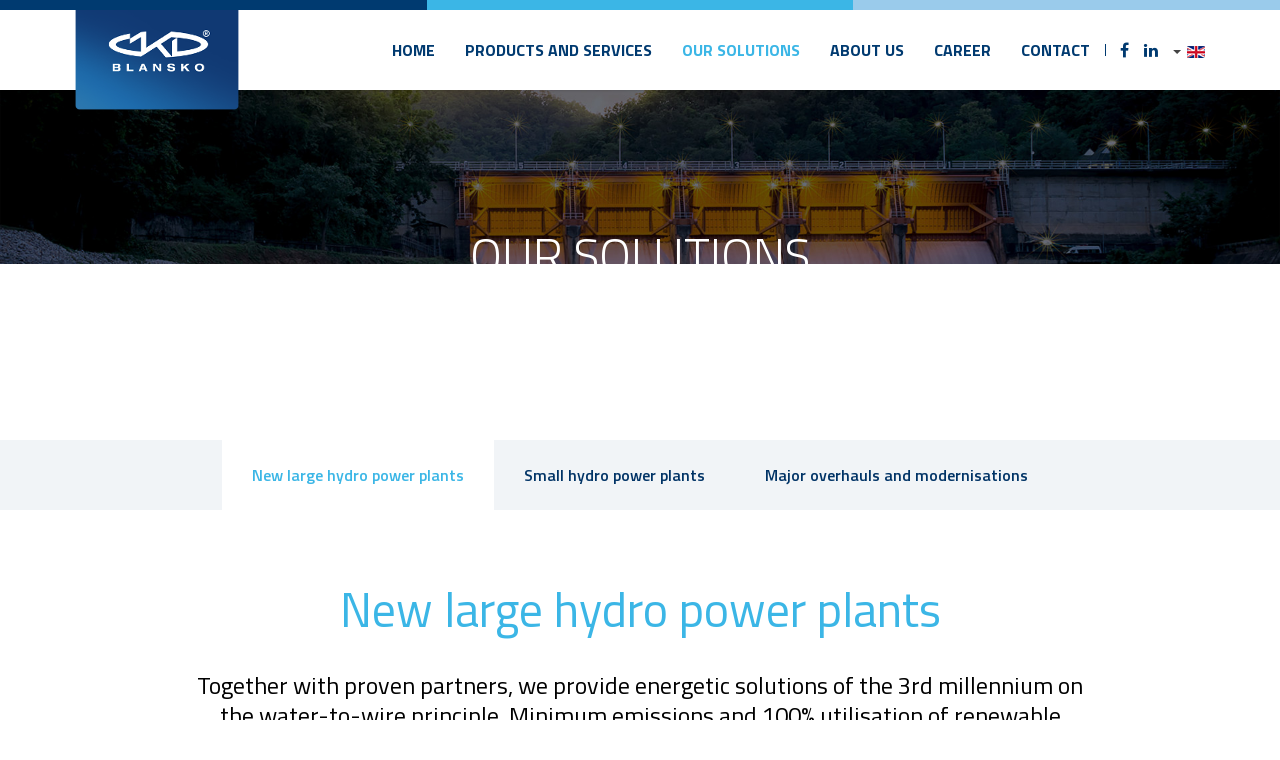

--- FILE ---
content_type: text/html; charset=utf-8
request_url: https://ckdblansko.cz/en/our-solutions/new-large-hydro-power-plants
body_size: 4221
content:
<!DOCTYPE HTML>
<html lang="en-gb" dir="ltr"  data-config='{"twitter":0,"plusone":0,"facebook":0,"style":"default"}'>

<head>

<meta http-equiv="X-UA-Compatible" content="IE=edge">

<meta name="viewport" content="width=device-width, initial-scale=1">


<meta charset="utf-8">
	<meta name="author" content="WebSite21">
	<meta name="generator" content="Joomla! - Open Source Content Management">
	<title>New large hydro power plants</title>
	<link href="https://ckdblansko.cz/cs/nase-realizace/nove-velke-vodni-elektrarny" rel="alternate" hreflang="cs-CZ">
	<link href="https://ckdblansko.cz/en/our-solutions/new-large-hydro-power-plants" rel="alternate" hreflang="en-GB">
	<link href="/templates/space_ckd/favicon.ico" rel="icon" type="image/vnd.microsoft.icon">
<link href="/media/com_jce/site/css/content.min.css?badb4208be409b1335b815dde676300e" rel="stylesheet">
	<link href="/media/mod_languages/css/template.min.css?d1c5bb" rel="stylesheet">
	<link href="/media/com_widgetkit/css/site.wk.css" rel="stylesheet" id="widgetkit-site-css">
<script type="application/json" class="joomla-script-options new">{"system.paths":{"root":"","rootFull":"https:\/\/ckdblansko.cz\/","base":"","baseFull":"https:\/\/ckdblansko.cz\/"},"csrf.token":"66727bca7db1c81c10bcc160dc19c15b"}</script>
	<script src="/media/system/js/core.min.js?2cb912"></script>
	<script src="/media/vendor/jquery/js/jquery.min.js?3.7.1"></script>
	<script src="/media/legacy/js/jquery-noconflict.min.js?504da4"></script>
	<script src="/media/vendor/bootstrap/js/alert.min.js?5.3.3" type="module"></script>
	<script src="/media/vendor/bootstrap/js/button.min.js?5.3.3" type="module"></script>
	<script src="/media/vendor/bootstrap/js/carousel.min.js?5.3.3" type="module"></script>
	<script src="/media/vendor/bootstrap/js/collapse.min.js?5.3.3" type="module"></script>
	<script src="/media/vendor/bootstrap/js/dropdown.min.js?5.3.3" type="module"></script>
	<script src="/media/vendor/bootstrap/js/modal.min.js?5.3.3" type="module"></script>
	<script src="/media/vendor/bootstrap/js/offcanvas.min.js?5.3.3" type="module"></script>
	<script src="/media/vendor/bootstrap/js/popover.min.js?5.3.3" type="module"></script>
	<script src="/media/vendor/bootstrap/js/scrollspy.min.js?5.3.3" type="module"></script>
	<script src="/media/vendor/bootstrap/js/tab.min.js?5.3.3" type="module"></script>
	<script src="/media/vendor/bootstrap/js/toast.min.js?5.3.3" type="module"></script>
	<script src="/media/mod_menu/js/menu.min.js?d1c5bb" type="module"></script>
	<script src="/media/com_widgetkit/lib/wkuikit/dist/js/uikit.min.js"></script>
	<script src="/administrator/components/com_widgetkit/plugins/widgets/map_ex/assets/maps.js"></script>
	<script src="/media/com_widgetkit/js/maps.js" defer></script>
	<script src="/media/com_widgetkit/lib/wkuikit/dist/js/uikit-icons.min.js"></script>
	<script type="application/ld+json">{"@context":"https://schema.org","@graph":[{"@type":"Organization","@id":"https://ckdblansko.cz/#/schema/Organization/base","name":"ČKD","url":"https://ckdblansko.cz/"},{"@type":"WebSite","@id":"https://ckdblansko.cz/#/schema/WebSite/base","url":"https://ckdblansko.cz/","name":"ČKD","publisher":{"@id":"https://ckdblansko.cz/#/schema/Organization/base"}},{"@type":"WebPage","@id":"https://ckdblansko.cz/#/schema/WebPage/base","url":"https://ckdblansko.cz/en/our-solutions/new-large-hydro-power-plants","name":"New large hydro power plants","isPartOf":{"@id":"https://ckdblansko.cz/#/schema/WebSite/base"},"about":{"@id":"https://ckdblansko.cz/#/schema/Organization/base"},"inLanguage":"en-GB"},{"@type":"Article","@id":"https://ckdblansko.cz/#/schema/com_content/article/19","name":"New large hydro power plants","headline":"New large hydro power plants","inLanguage":"en-GB","isPartOf":{"@id":"https://ckdblansko.cz/#/schema/WebPage/base"}}]}</script>
	<script>GOOGLE_MAPS_API_KEY = "";</script>
	<script>mapexGoogleApiKey = "";</script>
	<link href="https://ckdblansko.cz/en/our-solutions/new-large-hydro-power-plants" rel="alternate" hreflang="x-default">


<link rel="apple-touch-icon-precomposed" href="/templates/space_ckd/apple_touch_icon.png">
<link rel="stylesheet" href="/templates/space_ckd/css/bootstrap.css">
<link rel="stylesheet" href="/templates/space_ckd/css/theme.css">
<link rel="stylesheet" href="/templates/space_ckd/css/custom.css">
<script src="/templates/space_ckd/warp/vendor/uikit/js/uikit.js"></script>
<script src="/templates/space_ckd/warp/vendor/uikit/js/components/autocomplete.js"></script>
<script src="/templates/space_ckd/warp/vendor/uikit/js/components/search.js"></script>
<script src="/templates/space_ckd/warp/vendor/uikit/js/components/tooltip.js"></script>
<script src="/templates/space_ckd/warp/js/social.js"></script>
<script src="/templates/space_ckd/js/theme.js"></script>
<link rel="stylesheet" href="https://cdnjs.cloudflare.com/ajax/libs/select2/4.0.5/css/select2.min.css">
<script src="https://cdnjs.cloudflare.com/ajax/libs/select2/4.0.5/js/select2.min.js"></script>
</head>

<body class="tm-isblog  new-large-hydro-power-plants">
		<div class="tm-navbar-block fixed">
		<div class="color-line uk-grid uk-grid-collapse uk-clearfix">
			<div class="line-1 uk-width-1-3"></div>
			<div class="line-2 uk-width-1-3"></div>
			<div class="line-3 uk-width-1-3"></div>
		</div>
		<div class="uk-container uk-container-center">
    		<nav class="tm-navbar uk-navbar">
    			
    			    			<a class="tm-logo" href="https://ckdblansko.cz">


	<img src="/images/ckd_logo_small.png" alt="ČKD logo" />
</a>
    			    			
    			    			<div class="language-filter">	
    				<div class="uk-panel"><div class="mod-languages">

	<div class="btn-group" data-uk-dropdown>
														<a href="#" data-toggle="dropdown" class="btn dropdown-toggle">
					<span class="caret"></span>
											&nbsp;<img src="/media/mod_languages/images/en_gb.gif" alt="">														</a>
							<div class="uk-dropdown uk-dropdown-navbar uk-dropdown-bottom">
			<ul class="lang-block uk-nav uk-nav-navbar" dir="ltr">
												<li>
					<a href="/cs/nase-realizace/nove-velke-vodni-elektrarny">
													<img src="/media/mod_languages/images/cs_cz.gif" alt="">																	</a>
					</li>
																<li class="lang-active">
					<a href="/en/our-solutions/new-large-hydro-power-plants">
													<img src="/media/mod_languages/images/en_gb.gif" alt="">																	</a>
					</li>
										</ul>
		</div>
	</div>

</div>
</div>    			</div>
    			    			
    			    			<div class="social-site">
    				<div class="uk-panel">


	<ul>
<li><a title="Facebook" href="https://www.facebook.com/CKDBlansko/"> <i class="uk-icon-facebook"></i> </a></li>
<li><a title="LinkedIn" href="https://www.linkedin.com/company/-kd-blansko-holding-a-s-/"> <i class="uk-icon-linkedin"></i> </a></li>
</ul>
</div>    			</div>
    			    			
    			    			<ul class="uk-navbar-nav">
<li><a href="/en/">Home</a></li><li><a href="/en/products-and-services">Products and Services</a></li><li class="uk-active"><a href="/en/our-solutions">Our solutions</a></li><li><a href="/en/about-us/who-we-are">About us</a></li><li><a href="/en/career">Career</a></li><li><a href="/en/contact">Contact</a></li></ul>    			    
    			    			<a href="#offcanvas" class="uk-navbar-toggle" data-uk-offcanvas></a>
    			    
    			    			<a class="tm-logo-small" href="https://ckdblansko.cz">


	<img src="/images/logo_ckd_transparent_small.png" alt=""/>
</a>
    			    
    		</nav>
    	</div>
	</div>
	
		
	    
    	<div class="tm-slideshow-content-block">
		<div class="uk-panel"><div class="wk-scope">
<div  wk-slideshow="animation: fade">

    <div class="wk-position-relative wk-visible-toggle">

        <ul class="wk-slideshow-items wk-transition-active" wk-height-viewport="261">
        
            <li>

                
                    
                        <img src="/images/widgetkit/produkty-a-sluzby/header/header_bg.jpg" alt="Our solutions" wk-cover>
                    
                                        <div class="wk-overlay wk-position-cover wk-flex wk-flex-center wk-flex-middle wk-text-center wk-light wk-transition-fade">

                                                <div>
                        
                        
                                                <div class=" wk-margin"><h1>
    Our solutions
</h1></div>
                        
                        
                                                </div>
                        
                    </div>
                    
                    
                
            </li>

                </ul>

        
        
    </div>

    
</div>
</div></div>	</div>
        
    	<div class="tm-subnav-block">
		<div class="uk-container uk-container-center">
			<div class="uk-panel"><div class="mod_ckdmenu">
    <div class="uk-flex uk-flex-center">
    	<div>
        	<ul class="uk-clearfix">
        	        		<li class="uk-active">
        			<a href="/en/our-solutions/new-large-hydro-power-plants">
        				New large hydro power plants        			</a>
        		</li>
        		        		<li class="">
        			<a href="/en/our-solutions/small-hydro-power-plants">
        				Small hydro power plants        			</a>
        		</li>
        		        		<li class="">
        			<a href="/en/our-solutions/major-overhauls-and-modernisations">
        				Major overhauls and modernisations        			</a>
        		</li>
        		        	</ul>
        </div>
	</div>
</div>
</div>		</div>
	</div>
        
	<div class="tm-wrapper-block">
    		
		        
            		
		
				
		<div class="uk-container uk-container-center">
		    		<div id="tm-middle" class="tm-middle uk-grid" data-uk-grid-match data-uk-grid-margin>
    
    			    			<div class="tm-main uk-width-medium-1-1">
    
    				    
    				    				<main id="tm-content" class="tm-content">
    
    					    
    					<div id="system-message-container">
</div>
<article class="uk-article" >

	

	

	

	

	

	

	
		

<h1 class="uk-text-center">New large hydro power plants</h1>
<p class="uk-text-large uk-text-center">Together with proven partners, we provide energetic solutions of the 3rd millennium on the water-to-wire principle. Minimum emissions and 100% utilisation of renewable energy sources. With an installed output of more than 21,000 MW, we rank among the largest world manufacturers of hydro power plants.</p>
<di><div class="wk-scope">
<div class="ckd-article ckd-article-margin ckd-solution" >


    
    <div class="wk-grid wk-text-left wk-flex-middle" wk-margin="margin: wk-margin-top">

                <div class="wk-width-1-2@m wk-text-center" >
            <img src="/images/widgetkit/our-solution/nove-velke-vodni-elektrarny/fangut/IMG_20180912_154701.jpg" alt="Fangut">        </div>
        
                <div class="wk-width-1-2@m" >
            <div class="wk-panel wk-padding wk-width-1-1">

                
                
                                <div class="wk-margin"><h3>
    Mediterranean mission
</h3>
<ul class="uk-list">
<li>    Supply of complete hydro-mechanical components for the set of three hydro power plants in Albania with total installed output above 100 MW. </li>
<li>The biggest power plant on the cascade of the Fangut HPP with a maximum output of 2 x 37.3 MW has the option of synchronous compensation operation. </li>
<li>An integral part of the supply were also the upstream gates of the turbines and also on the inlet. The biggest of them, the safety butterfly valve in the inlet has the following parameters: </li>
<li>DN – 4,500 mm, PN – 12 bar.</li>
</ul></div>
                
                
                
            </div>
        </div>
        
    </div>

    

    
    <div class="wk-grid wk-text-left wk-flex-middle" wk-margin="margin: wk-margin-top">

                <div class="wk-width-1-2@m wk-text-center wk-flex-last@m" >
            <img src="/images/widgetkit/our-solution/nove-velke-vodni-elektrarny/beloporozzskaja/DSC_4204.jpg" alt="Běloporožskaja">        </div>
        
                <div class="wk-width-1-2@m" >
            <div class="wk-panel wk-padding wk-width-1-1">

                
                
                                <div class="wk-margin"><h3>
    Identical twins
</h3>
<ul class="uk-list">
<li>Newly built power plants fitted with Kaplan turbines. Each of the power plants has two 2 sets. Apart from the manufacture of key power plant components, ČKD Blansko also supervises assembly.</li>
<li>The runner diameter is 3,600 mm, head 13.5 m with an output of 49.6 MW.</li>
</ul></div>
                
                
                
            </div>
        </div>
        
    </div>

    

</div>
</div></div>
	

	

	

	

	

	

	

</article>
    
    				</main>
    				    
    				    
    			</div>
    			    
                                                    
    		</div>
				</div>

		
		    
    </div>
	
		<div class="tm-bringingsolution uk-text-center">
		<div class="uk-panel">


	<img src="/images/bringingsolution_en.png" alt=""/>
</div>	</div>
		
		
	    <div class="tm-footer-block">
    	<div class="uk-container uk-container-center">
        	<footer id="tm-footer" class="tm-footer">
        
        		<div class="uk-panel"><div class="wk-scope">

    <div id="wk-grid98c" class="wk-child-width-1-1 wk-child-width-1-4@m wk-grid-collapse wk-grid-match wk-text-left ckd-footer" wk-height-match="target: &gt; div &gt; .wk-panel, &gt; div &gt; .wk-card; row: true" wk-grid >

    
        <div >
            <div class="wk-panel">

                
                
                                <div class="wk-text-center wk-margin wk-margin-remove-top"><img src="/images/widgetkit/paticka-menu/logo_ckd_white_small.png" alt="ČKD Blansko"></div>
                
                
                    
                        
                                                <h3 class="wk-h3 wk-margin-remove-top">

                                                            ČKD Blansko                            
                            
                        </h3>
                        
                        
                        
                                                <div class="wk-margin"><ul class="wk-list">
    <li><a href="/en/about-us/who-we-are">About us</a></li>
    <li><a href="/en/about-us/history">History</a></li>
    <li><a href="/en/about-us/research-institute">Research Institute</a></li>
    <li><a href="/en/about-us/welding-school">Welding School</a></li>
</ul></div>
                        
                        
                        
                    
                
            </div>
        </div>

    
        <div >
            <div class="wk-panel">

                
                
                
                
                    
                        
                                                <h3 class="wk-h3 wk-margin-remove-top">

                                                            Products and Services                            
                            
                        </h3>
                        
                        
                        
                                                <div class="wk-margin"><ul class="wk-list">
    <li><a href="/en/products-and-services/turbines">Turbines</a></li>
    <li><a href="/en/products-and-services/valves-and-gates">Valves and Gates</a></li>
    <li><a href="/en/products-and-services/hydro-mechanical-equipment">Hydro mechanical equipment</a></li>
    <li><a href="/en/products-and-services/services">Services</a></li>
</ul></div>
                        
                        
                        
                    
                
            </div>
        </div>

    
        <div >
            <div class="wk-panel">

                
                
                
                
                    
                        
                                                <h3 class="wk-h3 wk-margin-remove-top">

                                                            Our solutions                            
                            
                        </h3>
                        
                        
                        
                                                <div class="wk-margin"><ul class="wk-list">
    <li><a href="/en/our-solutions/new-large-hydro-power-plants">New large hydro power plants</a></li>
    <li><a href="/en/our-solutions/small-hydro-power-plants">Small hydro power plants</a></li>
    <li><a href="/en/our-solutions/major-overhauls-and-modernisations">Major overhauls and modernisations</a></li>
</ul></div>
                        
                        
                        
                    
                
            </div>
        </div>

    
        <div >
            <div class="wk-panel">

                
                
                
                
                    
                        
                                                <h3 class="wk-h3 wk-margin-remove-top">

                                                            Social site                            
                            
                        </h3>
                        
                        
                        
                                                <div class="wk-margin"><div class="s-group">
    <ul class="social-site uk-clearfix">
        <li><a href="https://www.linkedin.com/company/-kd-blansko-holding-a-s-/"><i class="uk-icon-linkedin-square uk-icon-medium"></i></a></li>
        <li><a href="https://www.facebook.com/CKDBlansko/"><i class="uk-icon-facebook-square uk-icon-medium"></i></a></li>
    </ul>
</div>
<div class="t-group">
</div></div>
                        
                        
                        
                    
                
            </div>
        </div>

    
    </div>

</div></div>        
        	</footer>
        </div>
    </div>
		
	
		<div id="offcanvas" class="uk-offcanvas">
		<div class="uk-offcanvas-bar"><ul class="uk-nav uk-nav-offcanvas">
<li><a href="/en/">Home</a></li><li class="uk-parent"><a href="/en/products-and-services">Products and Services</a><ul class="uk-nav-sub"><li><a href="/en/products-and-services/turbines">Turbines</a></li><li><a href="/en/products-and-services/valves-and-gates">Valves and Gates</a></li><li><a href="/en/products-and-services/hydro-mechanical-equipment">Hydro mechanical equipment</a></li><li><a href="/en/products-and-services/services">Services</a></li></ul></li><li class="uk-parent uk-active"><a href="/en/our-solutions">Our solutions</a><ul class="uk-nav-sub"><li class="uk-active"><a href="/en/our-solutions/new-large-hydro-power-plants" aria-current="page">New large hydro power plants</a></li><li><a href="/en/our-solutions/small-hydro-power-plants">Small hydro power plants</a></li><li><a href="/en/our-solutions/major-overhauls-and-modernisations">Major overhauls and modernisations</a></li></ul></li><li class="uk-parent"><a href="/en/about-us/who-we-are">About us</a><ul class="uk-nav-sub"><li><a href="/en/about-us/who-we-are">Who we are</a></li><li><a href="/en/about-us/history">History</a></li><li><a href="/en/about-us/research-institute">Research Institute</a></li><li><a href="/en/about-us/welding-school">Welding School</a></li><li><a href="/en/about-us/download">Download</a></li><li><a href="/en/about-us/certificates">Certificates</a></li></ul></li><li><a href="/en/career">Career</a></li><li><a href="/en/contact">Contact</a></li></ul></div>
	</div>
		
	<div class="loader-bg">
		<dic class="square">
        	<div class="loader">
            	<div></div>
            	<div></div>
            	<div></div>
            	<div></div>
            	<div></div>
            	<div></div>
            	<div></div>
            	<div></div>
            	<div></div>
            </div>
        </div>
   </div>
	<script type="text/javascript">
	$(document).ready(function () {
		window.setTimeout(function() {
				$('.loader-bg').fadeOut(1000);
		},500);
	});
	</script>
</body>
</html>


--- FILE ---
content_type: application/javascript
request_url: https://ckdblansko.cz/media/com_widgetkit/lib/wkuikit/dist/js/uikit.min.js
body_size: 50604
content:
/*! UIkitwk 3.21.13 | https://www.getuikitwk.com | (c) 2014 - 2024 YOOtheme | MIT License */(function(be,xe){typeof exports=="object"&&typeof module<"u"?module.exports=xe():typeof define=="function"&&define.amd?define("uikitwk",xe):(be=typeof globalThis<"u"?globalThis:be||self,be.UIkitwk=xe())})(this,function(){"use strict";const{hasOwnProperty:be,toString:xe}=Object.prototype;function pt(t,e){return be.call(t,e)}const sr=/\B([A-Z])/g,Ot=ct(t=>t.replace(sr,"-$1").toLowerCase()),nr=/-(\w)/g,$e=ct(t=>(t.charAt(0).toLowerCase()+t.slice(1)).replace(nr,(e,i)=>i.toUpperCase())),Dt=ct(t=>t.charAt(0).toUpperCase()+t.slice(1));function gt(t,e){var i;return(i=t==null?void 0:t.startsWith)==null?void 0:i.call(t,e)}function Qt(t,e){var i;return(i=t==null?void 0:t.endsWith)==null?void 0:i.call(t,e)}function v(t,e){var i;return(i=t==null?void 0:t.includes)==null?void 0:i.call(t,e)}function bt(t,e){var i;return(i=t==null?void 0:t.findIndex)==null?void 0:i.call(t,e)}const{isArray:G,from:Zt}=Array,{assign:dt}=Object;function tt(t){return typeof t=="function"}function kt(t){return t!==null&&typeof t=="object"}function te(t){return xe.call(t)==="[object Object]"}function Ze(t){return kt(t)&&t===t.window}function ye(t){return Li(t)===9}function ke(t){return Li(t)>=1}function Se(t){return Li(t)===1}function Li(t){return!Ze(t)&&kt(t)&&t.nodeType}function ee(t){return typeof t=="boolean"}function z(t){return typeof t=="string"}function Ie(t){return typeof t=="number"}function mt(t){return Ie(t)||z(t)&&!isNaN(t-parseFloat(t))}function ti(t){return!(G(t)?t.length:kt(t)&&Object.keys(t).length)}function X(t){return t===void 0}function Wi(t){return ee(t)?t:t==="true"||t==="1"||t===""?!0:t==="false"||t==="0"?!1:t}function xt(t){const e=Number(t);return isNaN(e)?!1:e}function k(t){return parseFloat(t)||0}function W(t){return t&&E(t)[0]}function E(t){return ke(t)?[t]:Array.from(t||[]).filter(ke)}function Mt(t){if(Ze(t))return t;t=W(t);const e=ye(t)?t:t==null?void 0:t.ownerDocument;return(e==null?void 0:e.defaultView)||window}function Te(t,e){return t===e||kt(t)&&kt(e)&&Object.keys(t).length===Object.keys(e).length&&ie(t,(i,s)=>i===e[s])}function ji(t,e,i){return t.replace(new RegExp(`${e}|${i}`,"g"),s=>s===e?i:e)}function Bt(t){return t[t.length-1]}function ie(t,e){for(const i in t)if(e(t[i],i)===!1)return!1;return!0}function js(t,e){return t.slice().sort(({[e]:i=0},{[e]:s=0})=>i>s?1:s>i?-1:0)}function Nt(t,e){return t.reduce((i,s)=>i+k(tt(e)?e(s):s[e]),0)}function Rs(t,e){const i=new Set;return t.filter(({[e]:s})=>i.has(s)?!1:i.add(s))}function Ri(t,e){return e.reduce((i,s)=>({...i,[s]:t[s]}),{})}function Q(t,e=0,i=1){return Math.min(Math.max(xt(t)||0,e),i)}function A(){}function ei(...t){return[["bottom","top"],["right","left"]].every(([e,i])=>Math.min(...t.map(({[e]:s})=>s))-Math.max(...t.map(({[i]:s})=>s))>0)}function ii(t,e){return t.x<=e.right&&t.x>=e.left&&t.y<=e.bottom&&t.y>=e.top}function qi(t,e,i){const s=e==="width"?"height":"width";return{[s]:t[e]?Math.round(i*t[s]/t[e]):t[s],[e]:i}}function qs(t,e){t={...t};for(const i in t)t=t[i]>e[i]?qi(t,i,e[i]):t;return t}function or(t,e){t=qs(t,e);for(const i in t)t=t[i]<e[i]?qi(t,i,e[i]):t;return t}const Ui={ratio:qi,contain:qs,cover:or};function nt(t,e,i=0,s=!1){e=E(e);const{length:n}=e;return n?(t=mt(t)?xt(t):t==="next"?i+1:t==="previous"?i-1:t==="last"?n-1:e.indexOf(W(t)),s?Q(t,0,n-1):(t%=n,t<0?t+n:t)):-1}function ct(t){const e=Object.create(null);return(i,...s)=>e[i]||(e[i]=t(i,...s))}function S(t,...e){for(const i of E(t)){const s=zt(e).filter(n=>!x(i,n));s.length&&i.classList.add(...s)}}function _(t,...e){for(const i of E(t)){const s=zt(e).filter(n=>x(i,n));s.length&&i.classList.remove(...s)}}function si(t,e,i){i=zt(i),e=zt(e).filter(s=>!v(i,s)),_(t,e),S(t,i)}function x(t,e){return[e]=zt(e),E(t).some(i=>i.classList.contains(e))}function j(t,e,i){const s=zt(e);X(i)||(i=!!i);for(const n of E(t))for(const o of s)n.classList.toggle(o,i)}function zt(t){return t?G(t)?t.map(zt).flat():String(t).split(" ").filter(Boolean):[]}function g(t,e,i){var s;if(kt(e)){for(const n in e)g(t,n,e[n]);return}if(X(i))return(s=W(t))==null?void 0:s.getAttribute(e);for(const n of E(t))tt(i)&&(i=i.call(n,g(n,e))),i===null?Ee(n,e):n.setAttribute(e,i)}function St(t,e){return E(t).some(i=>i.hasAttribute(e))}function Ee(t,e){E(t).forEach(i=>i.removeAttribute(e))}function J(t,e){for(const i of[e,`data-${e}`])if(St(t,i))return g(t,i)}const Ft=typeof window<"u",U=Ft&&document.dir==="rtl",se=Ft&&"ontouchstart"in window,ne=Ft&&window.PointerEvent,ht=ne?"pointerdown":se?"touchstart":"mousedown",ni=ne?"pointermove":se?"touchmove":"mousemove",It=ne?"pointerup":se?"touchend":"mouseup",Ht=ne?"pointerenter":se?"":"mouseenter",oe=ne?"pointerleave":se?"":"mouseleave",oi=ne?"pointercancel":"touchcancel",rr={area:!0,base:!0,br:!0,col:!0,embed:!0,hr:!0,img:!0,input:!0,keygen:!0,link:!0,meta:!0,param:!0,source:!0,track:!0,wbr:!0};function Vi(t){return E(t).some(e=>rr[e.tagName.toLowerCase()])}const ar=Ft&&Element.prototype.checkVisibility||function(){return this.offsetWidth||this.offsetHeight||this.getClientRects().length};function R(t){return E(t).some(e=>ar.call(e))}const Ce="input,select,textarea,button";function ri(t){return E(t).some(e=>C(e,Ce))}const Pe=`${Ce},a[href],[tabindex]`;function ai(t){return C(t,Pe)}function D(t){var e;return(e=W(t))==null?void 0:e.parentElement}function _e(t,e){return E(t).filter(i=>C(i,e))}function C(t,e){return E(t).some(i=>i.matches(e))}function Ae(t,e){const i=[];for(;t=D(t);)(!e||C(t,e))&&i.push(t);return i}function M(t,e){t=W(t);const i=t?Zt(t.children):[];return e?_e(i,e):i}function $t(t,e){return e?E(t).indexOf(W(e)):M(D(t)).indexOf(t)}function re(t){return t=W(t),t&&["origin","pathname","search"].every(e=>t[e]===location[e])}function Yi(t){if(re(t)){const{hash:e,ownerDocument:i}=W(t),s=decodeURIComponent(e).slice(1);return i.getElementById(s)||i.getElementsByName(s)[0]}}function Z(t,e){return Gi(t,Us(t,e))}function Oe(t,e){return De(t,Us(t,e))}function Gi(t,e){return W(Gs(t,W(e),"querySelector"))}function De(t,e){return E(Gs(t,W(e),"querySelectorAll"))}function Us(t,e=document){return ye(e)||Vs(t).isContextSelector?e:e.ownerDocument}const lr=/([!>+~-])(?=\s+[!>+~-]|\s*$)/g,cr=/(\([^)]*\)|[^,])+/g,Vs=ct(t=>{let e=!1;if(!t||!z(t))return{};const i=[];for(let s of t.match(cr))s=s.trim().replace(lr,"$1 *"),e||(e=["!","+","~","-",">"].includes(s[0])),i.push(s);return{selector:i.join(","),selectors:i,isContextSelector:e}}),hr=/(\([^)]*\)|\S)*/,Ys=ct(t=>{t=t.slice(1).trim();const[e]=t.match(hr);return[e,t.slice(e.length+1)]});function Gs(t,e=document,i){const s=Vs(t);if(!s.isContextSelector)return s.selector?Xi(e,i,s.selector):t;t="";const n=s.selectors.length===1;for(let o of s.selectors){let r,a=e;if(o[0]==="!"&&([r,o]=Ys(o),a=e.parentElement.closest(r),!o&&n)||a&&o[0]==="-"&&([r,o]=Ys(o),a=a.previousElementSibling,a=C(a,r)?a:null,!o&&n))return a;if(a){if(n)return o[0]==="~"||o[0]==="+"?(o=`:scope > :nth-child(${$t(a)+1}) ${o}`,a=a.parentElement):o[0]===">"&&(o=`:scope ${o}`),Xi(a,i,o);t+=`${t?",":""}${ur(a)} ${o}`}}return ye(e)||(e=e.ownerDocument),Xi(e,i,t)}function Xi(t,e,i){try{return t[e](i)}catch{return null}}function ur(t){const e=[];for(;t.parentNode;){const i=g(t,"id");if(i){e.unshift(`#${Ji(i)}`);break}else{let{tagName:s}=t;s!=="HTML"&&(s+=`:nth-child(${$t(t)+1})`),e.unshift(s),t=t.parentNode}}return e.join(" > ")}function Ji(t){return z(t)?CSS.escape(t):""}function $(...t){let[e,i,s,n,o=!1]=Ki(t);n.length>1&&(n=fr(n)),o!=null&&o.self&&(n=pr(n)),s&&(n=dr(s,n));for(const r of i)for(const a of e)a.addEventListener(r,n,o);return()=>Tt(e,i,n,o)}function Tt(...t){let[e,i,,s,n=!1]=Ki(t);for(const o of i)for(const r of e)r.removeEventListener(o,s,n)}function F(...t){const[e,i,s,n,o=!1,r]=Ki(t),a=$(e,i,s,l=>{const h=!r||r(l);h&&(a(),n(l,h))},o);return a}function w(t,e,i){return Qi(t).every(s=>s.dispatchEvent(ae(e,!0,!0,i)))}function ae(t,e=!0,i=!1,s){return z(t)&&(t=new CustomEvent(t,{bubbles:e,cancelable:i,detail:s})),t}function Ki(t){return t[0]=Qi(t[0]),z(t[1])&&(t[1]=t[1].split(" ")),tt(t[2])&&t.splice(2,0,!1),t}function dr(t,e){return i=>{const s=t[0]===">"?De(t,i.currentTarget).reverse().find(n=>n.contains(i.target)):i.target.closest(t);s&&(i.current=s,e.call(this,i),delete i.current)}}function fr(t){return e=>G(e.detail)?t(e,...e.detail):t(e)}function pr(t){return function(e){if(e.target===e.currentTarget||e.target===e.current)return t.call(null,e)}}function Xs(t){return t&&"addEventListener"in t}function gr(t){return Xs(t)?t:W(t)}function Qi(t){return G(t)?t.map(gr).filter(Boolean):z(t)?De(t):Xs(t)?[t]:E(t)}function ft(t){return t.pointerType==="touch"||!!t.touches}function yt(t){var e,i;const{clientX:s,clientY:n}=((e=t.touches)==null?void 0:e[0])||((i=t.changedTouches)==null?void 0:i[0])||t;return{x:s,y:n}}const mr={"animation-iteration-count":!0,"column-count":!0,"fill-opacity":!0,"flex-grow":!0,"flex-shrink":!0,"font-weight":!0,"line-height":!0,opacity:!0,order:!0,orphans:!0,"stroke-dasharray":!0,"stroke-dashoffset":!0,widows:!0,"z-index":!0,zoom:!0};function c(t,e,i,s){const n=E(t);for(const o of n)if(z(e)){if(e=li(e),X(i))return getComputedStyle(o).getPropertyValue(e);o.style.setProperty(e,mt(i)&&!mr[e]?`${i}px`:i||Ie(i)?i:"",s)}else if(G(e)){const r={};for(const a of e)r[a]=c(o,a);return r}else if(kt(e))for(const r in e)c(o,r,e[r],i);return n[0]}const li=ct(t=>{if(gt(t,"--"))return t;t=Ot(t);const{style:e}=document.documentElement;if(t in e)return t;for(const i of["webkit","moz"]){const s=`-${i}-${t}`;if(s in e)return s}}),Zi="wk-transition",ts="transitionend",es="transitioncanceled";function vr(t,e,i=400,s="linear"){return i=Math.round(i),Promise.all(E(t).map(n=>new Promise((o,r)=>{for(const l in e)c(n,l);const a=setTimeout(()=>w(n,ts),i);F(n,[ts,es],({type:l})=>{clearTimeout(a),_(n,Zi),c(n,{transitionProperty:"",transitionDuration:"",transitionTimingFunction:""}),l===es?r():o(n)},{self:!0}),S(n,Zi),c(n,{transitionProperty:Object.keys(e).map(li).join(","),transitionDuration:`${i}ms`,transitionTimingFunction:s,...e})})))}const B={start:vr,async stop(t){w(t,ts),await Promise.resolve()},async cancel(t){w(t,es),await Promise.resolve()},inProgress(t){return x(t,Zi)}},Me="wk-animation",Js="animationend",ci="animationcanceled";function Ks(t,e,i=200,s,n){return Promise.all(E(t).map(o=>new Promise((r,a)=>{x(o,Me)&&w(o,ci);const l=[e,Me,`${Me}-${n?"leave":"enter"}`,s&&`wk-transform-origin-${s}`,n&&`${Me}-reverse`],h=setTimeout(()=>w(o,Js),i);F(o,[Js,ci],({type:u})=>{clearTimeout(h),u===ci?a():r(o),c(o,"animationDuration",""),_(o,l)},{self:!0}),c(o,"animationDuration",`${i}ms`),S(o,l)})))}const Et={in:Ks,out(t,e,i,s){return Ks(t,e,i,s,!0)},inProgress(t){return x(t,Me)},cancel(t){w(t,ci)}};function wr(t){if(document.readyState!=="loading"){t();return}F(document,"DOMContentLoaded",t)}function H(t,...e){return e.some(i=>{var s;return((s=t==null?void 0:t.tagName)==null?void 0:s.toLowerCase())===i.toLowerCase()})}function Qs(t){return t=y(t),t.innerHTML="",t}function Ct(t,e){return X(e)?y(t).innerHTML:q(Qs(t),e)}const br=di("prepend"),q=di("append"),hi=di("before"),ui=di("after");function di(t){return function(e,i){var s;const n=E(z(i)?Lt(i):i);return(s=y(e))==null||s[t](...n),Zs(n)}}function ot(t){E(t).forEach(e=>e.remove())}function fi(t,e){for(e=W(hi(t,e));e.firstElementChild;)e=e.firstElementChild;return q(e,t),e}function is(t,e){return E(E(t).map(i=>i.hasChildNodes()?fi(Zt(i.childNodes),e):q(i,e)))}function Be(t){E(t).map(D).filter((e,i,s)=>s.indexOf(e)===i).forEach(e=>e.replaceWith(...e.childNodes))}const xr=/^<(\w+)\s*\/?>(?:<\/\1>)?$/;function Lt(t){const e=xr.exec(t);if(e)return document.createElement(e[1]);const i=document.createElement("template");return i.innerHTML=t.trim(),Zs(i.content.childNodes)}function Zs(t){return t.length>1?t:t[0]}function Pt(t,e){if(Se(t))for(e(t),t=t.firstElementChild;t;)Pt(t,e),t=t.nextElementSibling}function y(t,e){return tn(t)?W(Lt(t)):Gi(t,e)}function N(t,e){return tn(t)?E(Lt(t)):De(t,e)}function tn(t){return z(t)&&gt(t.trim(),"<")}const Wt={width:["left","right"],height:["top","bottom"]};function m(t){const e=Se(t)?W(t).getBoundingClientRect():{height:et(t),width:pi(t),top:0,left:0};return{height:e.height,width:e.width,top:e.top,left:e.left,bottom:e.top+e.height,right:e.left+e.width}}function T(t,e){e&&c(t,{left:0,top:0});const i=m(t);if(t){const{scrollY:s,scrollX:n}=Mt(t),o={height:s,width:n};for(const r in Wt)for(const a of Wt[r])i[a]+=o[r]}if(!e)return i;for(const s of["left","top"])c(t,s,e[s]-i[s])}function ss(t){let{top:e,left:i}=T(t);const{ownerDocument:{body:s,documentElement:n},offsetParent:o}=W(t);let r=o||n;for(;r&&(r===s||r===n)&&c(r,"position")==="static";)r=r.parentNode;if(Se(r)){const a=T(r);e-=a.top+k(c(r,"borderTopWidth")),i-=a.left+k(c(r,"borderLeftWidth"))}return{top:e-k(c(t,"marginTop")),left:i-k(c(t,"marginLeft"))}}function Ne(t){t=W(t);const e=[t.offsetTop,t.offsetLeft];for(;t=t.offsetParent;)if(e[0]+=t.offsetTop+k(c(t,"borderTopWidth")),e[1]+=t.offsetLeft+k(c(t,"borderLeftWidth")),c(t,"position")==="fixed"){const i=Mt(t);return e[0]+=i.scrollY,e[1]+=i.scrollX,e}return e}const et=en("height"),pi=en("width");function en(t){const e=Dt(t);return(i,s)=>{if(X(s)){if(Ze(i))return i[`inner${e}`];if(ye(i)){const n=i.documentElement;return Math.max(n[`offset${e}`],n[`scroll${e}`])}return i=W(i),s=c(i,t),s=s==="auto"?i[`offset${e}`]:k(s)||0,s-le(i,t)}else return c(i,t,!s&&s!==0?"":+s+le(i,t)+"px")}}function le(t,e,i="border-box"){return c(t,"boxSizing")===i?Nt(Wt[e],s=>k(c(t,`padding-${s}`))+k(c(t,`border-${s}-width`))):0}function gi(t){for(const e in Wt)for(const i in Wt[e])if(Wt[e][i]===t)return Wt[e][1-i];return t}function Y(t,e="width",i=window,s=!1){return z(t)?Nt(yr(t),n=>{const o=Sr(n);return o?Ir(o==="vh"?Tr():o==="vw"?pi(Mt(i)):s?i[`offset${Dt(e)}`]:m(i)[e],n):n}):k(t)}const $r=/-?\d+(?:\.\d+)?(?:v[wh]|%|px)?/g,yr=ct(t=>t.toString().replace(/\s/g,"").match($r)||[]),kr=/(?:v[hw]|%)$/,Sr=ct(t=>(t.match(kr)||[])[0]);function Ir(t,e){return t*k(e)/100}let ze,ce;function Tr(){return ze||(ce||(ce=y("<div>"),c(ce,{height:"100vh",position:"fixed"}),$(window,"resize",()=>ze=null)),q(document.body,ce),ze=ce.clientHeight,ot(ce),ze)}const _t={read:Er,write:Cr,clear:Pr,flush:sn},mi=[],vi=[];function Er(t){return mi.push(t),os(),t}function Cr(t){return vi.push(t),os(),t}function Pr(t){on(mi,t),on(vi,t)}let ns=!1;function sn(){nn(mi),nn(vi.splice(0)),ns=!1,(mi.length||vi.length)&&os()}function os(){ns||(ns=!0,queueMicrotask(sn))}function nn(t){let e;for(;e=t.shift();)try{e()}catch(i){console.error(i)}}function on(t,e){const i=t.indexOf(e);return~i&&t.splice(i,1)}class rn{init(){this.positions=[];let e;this.unbind=$(document,"mousemove",i=>e=yt(i)),this.interval=setInterval(()=>{e&&(this.positions.push(e),this.positions.length>5&&this.positions.shift())},50)}cancel(){var e;(e=this.unbind)==null||e.call(this),clearInterval(this.interval)}movesTo(e){if(!this.positions||this.positions.length<2)return!1;const i=m(e),{left:s,right:n,top:o,bottom:r}=i,[a]=this.positions,l=Bt(this.positions),h=[a,l];return ii(l,i)?!1:[[{x:s,y:o},{x:n,y:r}],[{x:s,y:r},{x:n,y:o}]].some(d=>{const f=_r(h,d);return f&&ii(f,i)})}}function _r([{x:t,y:e},{x:i,y:s}],[{x:n,y:o},{x:r,y:a}]){const l=(a-o)*(i-t)-(r-n)*(s-e);if(l===0)return!1;const h=((r-n)*(e-o)-(a-o)*(t-n))/l;return h<0?!1:{x:t+h*(i-t),y:e+h*(s-e)}}function an(t,e,i={},{intersecting:s=!0}={}){const n=new IntersectionObserver(s?(o,r)=>{o.some(a=>a.isIntersecting)&&e(o,r)}:e,i);for(const o of E(t))n.observe(o);return n}const Ar=Ft&&window.ResizeObserver;function Fe(t,e,i={box:"border-box"}){if(Ar)return ln(ResizeObserver,t,e,i);const s=[$(window,"load resize",e),$(document,"loadedmetadata load",e,!0)];return{disconnect:()=>s.map(n=>n())}}function rs(t){return{disconnect:$([window,window.visualViewport],"resize",t)}}function as(t,e,i){return ln(MutationObserver,t,e,i)}function ln(t,e,i,s){const n=new t(i);for(const o of E(e))n.observe(o,s);return n}function ls(t){xi(t)&&cs(t,{func:"playVideo",method:"play"}),bi(t)&&t.play().catch(A)}function wi(t){xi(t)&&cs(t,{func:"pauseVideo",method:"pause"}),bi(t)&&t.pause()}function cn(t){xi(t)&&cs(t,{func:"mute",method:"setVolume",value:0}),bi(t)&&(t.muted=!0)}function hn(t){return bi(t)||xi(t)}function bi(t){return H(t,"video")}function xi(t){return H(t,"iframe")&&(un(t)||dn(t))}function un(t){return!!t.src.match(/\/\/.*?youtube(-nocookie)?\.[a-z]+\/(watch\?v=[^&\s]+|embed)|youtu\.be\/.*/)}function dn(t){return!!t.src.match(/vimeo\.com\/video\/.*/)}async function cs(t,e){await Dr(t),fn(t,e)}function fn(t,e){t.contentWindow.postMessage(JSON.stringify({event:"command",...e}),"*")}const hs="_ukPlayer";let Or=0;function Dr(t){if(t[hs])return t[hs];const e=un(t),i=dn(t),s=++Or;let n;return t[hs]=new Promise(o=>{e&&F(t,"load",()=>{const r=()=>fn(t,{event:"listening",id:s});n=setInterval(r,100),r()}),F(window,"message",o,!1,({data:r})=>{try{return r=JSON.parse(r),e&&(r==null?void 0:r.id)===s&&r.event==="onReady"||i&&Number(r==null?void 0:r.player_id)===s}catch{}}),t.src=`${t.src}${v(t.src,"?")?"&":"?"}${e?"enablejsapi=1":`api=1&player_id=${s}`}`}).then(()=>clearInterval(n))}function Mr(t,e=0,i=0){return R(t)?ei(...Rt(t).map(s=>{const{top:n,left:o,bottom:r,right:a}=rt(s);return{top:n-e,left:o-i,bottom:r+e,right:a+i}}).concat(T(t))):!1}function pn(t,{offset:e=0}={}){const i=R(t)?jt(t,!1,["hidden"]):[];return i.reduce((r,a,l)=>{const{scrollTop:h,scrollHeight:u,offsetHeight:d}=a,f=rt(a),p=u-f.height,{height:b,top:I}=i[l-1]?rt(i[l-1]):T(t);let P=Math.ceil(I-f.top-e+h);return e>0&&d<b+e?P+=e:e=0,P>p?(e-=P-p,P=p):P<0&&(e-=P,P=0),()=>s(a,P-h,t,p).then(r)},()=>Promise.resolve())();function s(r,a,l,h){return new Promise(u=>{const d=r.scrollTop,f=n(Math.abs(a)),p=Date.now(),b=fs(r)===r,I=T(l).top+(b?0:d);let P=0,vt=15;(function ve(){const we=o(Q((Date.now()-p)/f));let wt=0;i[0]===r&&d+a<h&&(wt=T(l).top+(b?0:r.scrollTop)-I-m(us(l)).height),c(r,"scrollBehavior")!=="auto"&&c(r,"scrollBehavior","auto"),r.scrollTop=d+(a+wt)*we,c(r,"scrollBehavior",""),we===1&&(P===wt||!vt--)?u():(P=wt,requestAnimationFrame(ve))})()})}function n(r){return 40*Math.pow(r,.375)}function o(r){return .5*(1-Math.cos(Math.PI*r))}}function $i(t,e=0,i=0){if(!R(t))return 0;const s=At(t,!0),{scrollHeight:n,scrollTop:o}=s,{height:r}=rt(s),a=n-r,l=Ne(t)[0]-Ne(s)[0],h=Math.max(0,l-r+e),u=Math.min(a,l+t.offsetHeight-i);return h<u?Q((o-h)/(u-h)):1}function jt(t,e=!1,i=[]){const s=fs(t);let n=Ae(t).reverse();n=n.slice(n.indexOf(s)+1);const o=bt(n,r=>c(r,"position")==="fixed");return~o&&(n=n.slice(o)),[s].concat(n.filter(r=>c(r,"overflow").split(" ").some(a=>v(["auto","scroll",...i],a))&&(!e||r.scrollHeight>rt(r).height))).reverse()}function At(...t){return jt(...t)[0]}function Rt(t){return jt(t,!1,["hidden","clip"])}function rt(t){const e=Mt(t),i=fs(t),s=!ke(t)||t.contains(i);if(s&&e.visualViewport){let{height:l,width:h,scale:u,pageTop:d,pageLeft:f}=e.visualViewport;return l=Math.round(l*u),h=Math.round(h*u),{height:l,width:h,top:d,left:f,bottom:d+l,right:f+h}}let n=T(s?e:t);if(c(t,"display")==="inline")return n;const{body:o,documentElement:r}=e.document,a=s?i===r||i.clientHeight<o.clientHeight?i:o:t;for(let[l,h,u,d]of[["width","x","left","right"],["height","y","top","bottom"]]){const f=n[l]%1;n[u]+=k(c(a,`border-${u}-width`)),n[l]=n[h]=a[`client${Dt(l)}`]-(f?f<.5?-f:1-f:0),n[d]=n[l]+n[u]}return n}function us(t){const{left:e,width:i,top:s}=m(t);for(const n of s?[0,s]:[0]){let o;for(const r of Mt(t).document.elementsFromPoint(e+i/2,n))!r.contains(t)&&!x(r,"wk-togglable-leave")&&(ds(r,"fixed")&&gn(Ae(t).reverse().find(a=>!a.contains(r)&&!ds(a,"static")))<gn(r)||ds(r,"sticky")&&D(r).contains(t))&&(!o||m(o).height<m(r).height)&&(o=r);if(o)return o}}function gn(t){return k(c(t,"zIndex"))}function ds(t,e){return c(t,"position")===e}function fs(t){return Mt(t).document.scrollingElement}const at=[["width","x","left","right"],["height","y","top","bottom"]];function mn(t,e,i){i={attach:{element:["left","top"],target:["left","top"],...i.attach},offset:[0,0],placement:[],...i},G(e)||(e=[e,e]),T(t,vn(t,e,i))}function vn(t,e,i){const s=wn(t,e,i),{boundary:n,viewportOffset:o=0,placement:r}=i;let a=s;for(const[l,[h,,u,d]]of Object.entries(at)){const f=Br(t,e[l],o,n,l);if(yi(s,f,l))continue;let p=0;if(r[l]==="flip"){const b=i.attach.target[l];if(b===d&&s[d]<=f[d]||b===u&&s[u]>=f[u])continue;p=zr(t,e,i,l)[u]-s[u];const I=Nr(t,e[l],o,l);if(!yi(ps(s,p,l),I,l)){if(yi(s,I,l))continue;if(i.recursion)return!1;const P=Fr(t,e,i);if(P&&yi(P,I,1-l))return P;continue}}else if(r[l]==="shift"){const b=T(e[l]),{offset:I}=i;p=Q(Q(s[u],f[u],f[d]-s[h]),b[u]-s[h]+I[l],b[d]-I[l])-s[u]}a=ps(a,p,l)}return a}function wn(t,e,i){let{attach:s,offset:n}={attach:{element:["left","top"],target:["left","top"],...i.attach},offset:[0,0],...i},o=T(t);for(const[r,[a,,l,h]]of Object.entries(at)){const u=s.target[r]===s.element[r]?rt(e[r]):T(e[r]);o=ps(o,u[l]-o[l]+bn(s.target[r],h,u[a])-bn(s.element[r],h,o[a])+ +n[r],r)}return o}function ps(t,e,i){const[,s,n,o]=at[i],r={...t};return r[n]=t[s]=t[n]+e,r[o]+=e,r}function bn(t,e,i){return t==="center"?i/2:t===e?i:0}function Br(t,e,i,s,n){let o=$n(...xn(t,e).map(rt));return i&&(o[at[n][2]]+=i,o[at[n][3]]-=i),s&&(o=$n(o,T(G(s)?s[n]:s))),o}function Nr(t,e,i,s){const[n,o,r,a]=at[s],[l]=xn(t,e),h=rt(l);return["auto","scroll"].includes(c(l,`overflow-${o}`))&&(h[r]-=l[`scroll${Dt(r)}`],h[a]=h[r]+l[`scroll${Dt(n)}`]),h[r]+=i,h[a]-=i,h}function xn(t,e){return Rt(e).filter(i=>i.contains(t))}function $n(...t){let e={};for(const i of t)for(const[,,s,n]of at)e[s]=Math.max(e[s]||0,i[s]),e[n]=Math.min(...[e[n],i[n]].filter(Boolean));return e}function yi(t,e,i){const[,,s,n]=at[i];return t[s]>=e[s]&&t[n]<=e[n]}function zr(t,e,{offset:i,attach:s},n){return wn(t,e,{attach:{element:yn(s.element,n),target:yn(s.target,n)},offset:Hr(i,n)})}function Fr(t,e,i){return vn(t,e,{...i,attach:{element:i.attach.element.map(kn).reverse(),target:i.attach.target.map(kn).reverse()},offset:i.offset.reverse(),placement:i.placement.reverse(),recursion:!0})}function yn(t,e){const i=[...t],s=at[e].indexOf(t[e]);return~s&&(i[e]=at[e][1-s%2+2]),i}function kn(t){for(let e=0;e<at.length;e++){const i=at[e].indexOf(t);if(~i)return at[1-e][i%2+2]}}function Hr(t,e){return t=[...t],t[e]*=-1,t}var Lr=Object.freeze({__proto__:null,$:y,$$:N,Animation:Et,Dimensions:Ui,MouseTracker:rn,Transition:B,addClass:S,after:ui,append:q,apply:Pt,assign:dt,attr:g,before:hi,boxModelAdjust:le,camelize:$e,children:M,clamp:Q,createEvent:ae,css:c,data:J,dimensions:m,each:ie,empty:Qs,endsWith:Qt,escape:Ji,fastdom:_t,filter:_e,find:Gi,findAll:De,findIndex:bt,flipPosition:gi,fragment:Lt,getCoveringElement:us,getEventPos:yt,getIndex:nt,getTargetedElement:Yi,hasAttr:St,hasClass:x,hasOwn:pt,hasTouch:se,height:et,html:Ct,hyphenate:Ot,inBrowser:Ft,includes:v,index:$t,intersectRect:ei,isArray:G,isBoolean:ee,isDocument:ye,isElement:Se,isEmpty:ti,isEqual:Te,isFocusable:ai,isFunction:tt,isInView:Mr,isInput:ri,isNode:ke,isNumber:Ie,isNumeric:mt,isObject:kt,isPlainObject:te,isRtl:U,isSameSiteAnchor:re,isString:z,isTag:H,isTouch:ft,isUndefined:X,isVideo:hn,isVisible:R,isVoidElement:Vi,isWindow:Ze,last:Bt,matches:C,memoize:ct,mute:cn,noop:A,observeIntersection:an,observeMutation:as,observeResize:Fe,observeViewportResize:rs,off:Tt,offset:T,offsetPosition:Ne,offsetViewport:rt,on:$,once:F,overflowParents:Rt,parent:D,parents:Ae,pause:wi,pick:Ri,play:ls,pointInRect:ii,pointerCancel:oi,pointerDown:ht,pointerEnter:Ht,pointerLeave:oe,pointerMove:ni,pointerUp:It,position:ss,positionAt:mn,prepend:br,propName:li,query:Z,queryAll:Oe,ready:wr,remove:ot,removeAttr:Ee,removeClass:_,replaceClass:si,scrollIntoView:pn,scrollParent:At,scrollParents:jt,scrolledOver:$i,selFocusable:Pe,selInput:Ce,sortBy:js,startsWith:gt,sumBy:Nt,swap:ji,toArray:Zt,toBoolean:Wi,toEventTargets:Qi,toFloat:k,toNode:W,toNodes:E,toNumber:xt,toPx:Y,toWindow:Mt,toggleClass:j,trigger:w,ucfirst:Dt,uniqueBy:Rs,unwrap:Be,width:pi,wrapAll:fi,wrapInner:is}),it={connected(){S(this.$el,this.$options.id)}};const Wr=["days","hours","minutes","seconds"];var jr={mixins:[it],props:{date:String,clsWrapper:String,role:String},data:{date:"",clsWrapper:".wk-countdown-%unit%",role:"timer"},connected(){g(this.$el,"role",this.role),this.date=k(Date.parse(this.$props.date)),this.end=!1,this.start()},disconnected(){this.stop()},events:{name:"visibilitychange",el:()=>document,handler(){document.hidden?this.stop():this.start()}},methods:{start(){this.stop(),this.update(),this.timer||(w(this.$el,"countdownstart"),this.timer=setInterval(this.update,1e3))},stop(){this.timer&&(clearInterval(this.timer),w(this.$el,"countdownstop"),this.timer=null)},update(){const t=Rr(this.date);t.total||(this.stop(),this.end||(w(this.$el,"countdownend"),this.end=!0));for(const e of Wr){const i=y(this.clsWrapper.replace("%unit%",e),this.$el);if(!i)continue;let s=Math.trunc(t[e]).toString().padStart(2,"0");i.textContent!==s&&(s=s.split(""),s.length!==i.children.length&&Ct(i,s.map(()=>"<span></span>").join("")),s.forEach((n,o)=>i.children[o].textContent=n))}}}};function Rr(t){const e=Math.max(0,t-Date.now())/1e3;return{total:e,seconds:e%60,minutes:e/60%60,hours:e/60/60%24,days:e/60/60/24}}const V={};V.events=V.watch=V.observe=V.created=V.beforeConnect=V.connected=V.beforeDisconnect=V.disconnected=V.destroy=gs,V.args=function(t,e){return e!==!1&&gs(e||t)},V.update=function(t,e){return js(gs(t,tt(e)?{read:e}:e),"order")},V.props=function(t,e){if(G(e)){const i={};for(const s of e)i[s]=String;e=i}return V.methods(t,e)},V.computed=V.methods=function(t,e){return e?t?{...t,...e}:e:t},V.i18n=V.data=function(t,e,i){return i?Sn(t,e,i):e?t?function(s){return Sn(t,e,s)}:e:t};function Sn(t,e,i){return V.computed(tt(t)?t.call(i,i):t,tt(e)?e.call(i,i):e)}function gs(t,e){return t=t&&!G(t)?[t]:t,e?t?t.concat(e):G(e)?e:[e]:t}function qr(t,e){return X(e)?t:e}function He(t,e,i){const s={};if(tt(e)&&(e=e.options),e.extends&&(t=He(t,e.extends,i)),e.mixins)for(const o of e.mixins)t=He(t,o,i);for(const o in t)n(o);for(const o in e)pt(t,o)||n(o);function n(o){s[o]=(V[o]||qr)(t[o],e[o],i)}return s}function he(t,e=[]){try{return t?gt(t,"{")?JSON.parse(t):e.length&&!v(t,":")?{[e[0]]:t}:t.split(";").reduce((i,s)=>{const[n,o]=s.split(/:(.*)/);return n&&!X(o)&&(i[n.trim()]=o.trim()),i},{}):{}}catch{return{}}}function ms(t,e){return t===Boolean?Wi(e):t===Number?xt(e):t==="list"?Vr(e):t===Object&&z(e)?he(e):t?t(e):e}const Ur=/,(?![^(]*\))/;function Vr(t){return G(t)?t:z(t)?t.split(Ur).map(e=>mt(e)?xt(e):Wi(e.trim())):[t]}function Yr(t){t._data={},t._updates=[...t.$options.update||[]],t._disconnect.push(()=>t._updates=t._data=null)}function Gr(t,e){t._updates.unshift(e)}function Le(t,e="update"){t._connected&&t._updates.length&&(t._queued||(t._queued=new Set,_t.read(()=>{t._connected&&Xr(t,t._queued),t._queued=null})),t._queued.add(e.type||e))}function Xr(t,e){for(const{read:i,write:s,events:n=[]}of t._updates){if(!e.has("update")&&!n.some(r=>e.has(r)))continue;let o;i&&(o=i.call(t,t._data,e),o&&te(o)&&dt(t._data,o)),s&&o!==!1&&_t.write(()=>{t._connected&&s.call(t,t._data,e)})}}function ut(t){return je(Fe,t,"resize")}function ue(t){return je(an,t)}function ki(t){return je(as,t)}function Si(t={}){return ue({handler:function(e,i){const{targets:s=this.$el,preload:n=5}=t;for(const o of E(tt(s)?s(this):s))N('[loading="lazy"]',o).slice(0,n-1).forEach(r=>Ee(r,"loading"));for(const o of e.filter(({isIntersecting:r})=>r).map(({target:r})=>r))i.unobserve(o)},...t})}function vs(t){return je((e,i)=>rs(i),t,"resize")}function We(t){return je((e,i)=>({disconnect:$(Kr(e),"scroll",i,{passive:!0})}),t,"scroll")}function In(t){return{observe(e,i){return{observe:A,unobserve:A,disconnect:$(e,ht,i,{passive:!0})}},handler(e){if(!ft(e))return;const i=yt(e),s="tagName"in e.target?e.target:D(e.target);F(document,`${It} ${oi} scroll`,n=>{const{x:o,y:r}=yt(n);(n.type!=="scroll"&&s&&o&&Math.abs(i.x-o)>100||r&&Math.abs(i.y-r)>100)&&setTimeout(()=>{w(s,"swipe"),w(s,`swipe${Jr(i.x,i.y,o,r)}`)})})},...t}}function je(t,e,i){return{observe:t,handler(){Le(this,i)},...e}}function Jr(t,e,i,s){return Math.abs(t-i)>=Math.abs(e-s)?t-i>0?"Left":"Right":e-s>0?"Up":"Down"}function Kr(t){return E(t).map(e=>{const{ownerDocument:i}=e,s=At(e,!0);return s===i.scrollingElement?i:s})}var Tn={props:{margin:String,firstColumn:Boolean},data:{margin:"wk-margin-small-top",firstColumn:"wk-first-column"},observe:[ki({options:{childList:!0}}),ki({options:{attributes:!0,attributeFilter:["style"]},target:({$el:t})=>[t,...M(t)]}),ut({target:({$el:t})=>[t,...M(t)]})],update:{read(){return{rows:ws(M(this.$el))}},write({rows:t}){for(const e of t)for(const i of e)j(i,this.margin,t[0]!==e),j(i,this.firstColumn,e[U?e.length-1:0]===i)},events:["resize"]}};function ws(t){const e=[[]],i=t.some((s,n)=>n&&t[n-1].offsetParent!==s.offsetParent);for(const s of t){if(!R(s))continue;const n=bs(s,i);for(let o=e.length-1;o>=0;o--){const r=e[o];if(!r[0]){r.push(s);break}const a=bs(r[0],i);if(n.top>=a.bottom-1&&n.top!==a.top){e.push([s]);break}if(n.bottom-1>a.top||n.top===a.top){let l=r.length-1;for(;l>=0;l--){const h=bs(r[l],i);if(n.left>=h.left)break}r.splice(l+1,0,s);break}if(o===0){e.unshift([s]);break}}}return e}function bs(t,e=!1){let{offsetTop:i,offsetLeft:s,offsetHeight:n,offsetWidth:o}=t;return e&&([i,s]=Ne(t)),{top:i,left:s,bottom:i+n,right:s+o}}async function Qr(t,e,i){await xs();let s=M(e);const n=s.map(p=>En(p,!0)),o={...c(e,["height","padding"]),display:"block"},r=s.concat(e);await Promise.all(r.map(B.cancel)),c(r,"transitionProperty","none"),await t(),s=s.concat(M(e).filter(p=>!v(s,p))),await Promise.resolve(),c(r,"transitionProperty","");const a=g(e,"style"),l=c(e,["height","padding"]),[h,u]=Zr(e,s,n),d=s.map(p=>({style:g(p,"style")}));s.forEach((p,b)=>u[b]&&c(p,u[b])),c(e,o),w(e,"scroll"),await xs();const f=s.map((p,b)=>D(p)===e&&B.start(p,h[b],i,"ease")).concat(B.start(e,l,i,"ease"));try{await Promise.all(f),s.forEach((p,b)=>{g(p,d[b]),D(p)===e&&c(p,"display",h[b].opacity===0?"none":"")}),g(e,"style",a)}catch{g(s,"style",""),ta(e,o)}}function En(t,e){const i=c(t,"zIndex");return R(t)?{display:"",opacity:e?c(t,"opacity"):"0",pointerEvents:"none",position:"absolute",zIndex:i==="auto"?$t(t):i,...Cn(t)}:!1}function Zr(t,e,i){const s=e.map((o,r)=>D(o)&&r in i?i[r]?R(o)?Cn(o):{opacity:0}:{opacity:R(o)?1:0}:!1),n=s.map((o,r)=>{const a=D(e[r])===t&&(i[r]||En(e[r]));if(!a)return!1;if(!o)delete a.opacity;else if(!("opacity"in o)){const{opacity:l}=a;l%1?o.opacity=1:delete a.opacity}return a});return[s,n]}function ta(t,e){for(const i in e)c(t,i,"")}function Cn(t){const{height:e,width:i}=m(t);return{height:e,width:i,transform:"",...ss(t),...c(t,["marginTop","marginLeft"])}}function xs(){return new Promise(t=>requestAnimationFrame(t))}const $s="wk-transition-leave",ys="wk-transition-enter";function Pn(t,e,i,s=0){const n=Ii(e,!0),o={opacity:1},r={opacity:0},a=u=>()=>n===Ii(e)?u():Promise.reject(),l=a(async()=>{S(e,$s),await Promise.all(An(e).map((u,d)=>new Promise(f=>setTimeout(()=>B.start(u,r,i/2,"ease").then(f),d*s)))),_(e,$s)}),h=a(async()=>{const u=et(e);S(e,ys),t(),c(M(e),{opacity:0}),await xs();const d=M(e),f=et(e);c(e,"alignContent","flex-start"),et(e,u);const p=An(e);c(d,r);const b=p.map(async(I,P)=>{await ea(P*s),await B.start(I,o,i/2,"ease")});u!==f&&b.push(B.start(e,{height:f},i/2+p.length*s,"ease")),await Promise.all(b).then(()=>{_(e,ys),n===Ii(e)&&(c(e,{height:"",alignContent:""}),c(d,{opacity:""}),delete e.dataset.transition)})});return x(e,$s)?_n(e).then(h):x(e,ys)?_n(e).then(l).then(h):l().then(h)}function Ii(t,e){return e&&(t.dataset.transition=1+Ii(t)),xt(t.dataset.transition)||0}function _n(t){return Promise.all(M(t).filter(B.inProgress).map(e=>new Promise(i=>F(e,"transitionend transitioncanceled",i))))}function An(t){return ws(M(t)).flat().filter(R)}function ea(t){return new Promise(e=>setTimeout(e,t))}var On={props:{duration:Number,animation:Boolean},data:{duration:150,animation:"slide"},methods:{animate(t,e=this.$el){const i=this.animation;return(i==="fade"?Pn:i==="delayed-fade"?(...n)=>Pn(...n,40):i?Qr:()=>(t(),Promise.resolve()))(t,e,this.duration).catch(A)}}};const O={TAB:9,ESC:27,SPACE:32,END:35,HOME:36,LEFT:37,UP:38,RIGHT:39,DOWN:40};var ia={mixins:[On],args:"target",props:{target:String,selActive:Boolean},data:{target:"",selActive:!1,attrItem:"wk-filter-control",cls:"wk-active",duration:250},computed:{children:({target:t},e)=>N(`${t} > *`,e),toggles:({attrItem:t},e)=>N(`[${t}],[data-${t}]`,e)},watch:{toggles(t){this.updateState();const e=N(this.selActive,this.$el);for(const i of t){this.selActive!==!1&&j(i,this.cls,v(e,i));const s=aa(i);H(s,"a")&&g(s,"role","button")}},children(t,e){e&&this.updateState()}},events:{name:"click keydown",delegate:({attrItem:t})=>`[${t}],[data-${t}]`,handler(t){t.type==="keydown"&&t.keyCode!==O.SPACE||t.target.closest("a,button")&&(t.preventDefault(),this.apply(t.current))}},methods:{apply(t){const e=this.getState(),i=Mn(t,this.attrItem,this.getState());sa(e,i)||this.setState(i)},getState(){return this.toggles.filter(t=>x(t,this.cls)).reduce((t,e)=>Mn(e,this.attrItem,t),{filter:{"":""},sort:[]})},async setState(t,e=!0){t={filter:{"":""},sort:[],...t},w(this.$el,"beforeFilter",[this,t]);for(const i of this.toggles)j(i,this.cls,oa(i,this.attrItem,t));await Promise.all(N(this.target,this.$el).map(i=>{const s=()=>na(t,i,M(i));return e?this.animate(s,i):s()})),w(this.$el,"afterFilter",[this])},updateState(){_t.write(()=>this.setState(this.getState(),!1))}}};function Dn(t,e){return he(J(t,e),["filter"])}function sa(t,e){return["filter","sort"].every(i=>Te(t[i],e[i]))}function na(t,e,i){for(const o of i)c(o,"display",Object.values(t.filter).every(r=>!r||C(o,r))?"":"none");const[s,n]=t.sort;if(s){const o=ra(i,s,n);Te(o,i)||q(e,o)}}function Mn(t,e,i){const{filter:s,group:n,sort:o,order:r="asc"}=Dn(t,e);return(s||X(o))&&(n?s?(delete i.filter[""],i.filter[n]=s):(delete i.filter[n],(ti(i.filter)||""in i.filter)&&(i.filter={"":s||""})):i.filter={"":s||""}),X(o)||(i.sort=[o,r]),i}function oa(t,e,{filter:i={"":""},sort:[s,n]}){const{filter:o="",group:r="",sort:a,order:l="asc"}=Dn(t,e);return X(a)?r in i&&o===i[r]||!o&&r&&!(r in i)&&!i[""]:s===a&&n===l}function ra(t,e,i){return[...t].sort((s,n)=>J(s,e).localeCompare(J(n,e),void 0,{numeric:!0})*(i==="asc"||-1))}function aa(t){return y("a,button",t)||t}let ks;function Bn(t){const e=$(t,"touchstart",s=>{if(s.targetTouches.length!==1||C(s.target,'input[type="range"'))return;let n=yt(s).y;const o=$(t,"touchmove",r=>{const a=yt(r).y;a!==n&&(n=a,jt(r.target).some(l=>{if(!t.contains(l))return!1;let{scrollHeight:h,clientHeight:u}=l;return u<h})||r.preventDefault())},{passive:!1});F(t,"scroll touchend touchcanel",o,{capture:!0})},{passive:!0});if(ks)return e;ks=!0;const{scrollingElement:i}=document;return c(i,{overflowY:CSS.supports("overflow","clip")?"clip":"hidden",touchAction:"none",paddingRight:pi(window)-i.clientWidth||""}),()=>{ks=!1,e(),c(i,{overflowY:"",touchAction:"",paddingRight:""})}}var Re={props:{container:Boolean},data:{container:!0},computed:{container({container:t}){return t===!0&&this.$container||t&&y(t)}}},qt={props:{cls:Boolean,animation:"list",duration:Number,velocity:Number,origin:String,transition:String},data:{cls:!1,animation:[!1],duration:200,velocity:.2,origin:!1,transition:"ease",clsEnter:"wk-togglable-enter",clsLeave:"wk-togglable-leave"},computed:{hasAnimation:({animation:t})=>!!t[0],hasTransition:({animation:t})=>["slide","reveal"].some(e=>gt(t[0],e))},methods:{async toggleElement(t,e,i){try{return await Promise.all(E(t).map(s=>{const n=ee(e)?e:!this.isToggled(s);if(!w(s,`before${n?"show":"hide"}`,[this]))return Promise.reject();const o=(tt(i)?i:i===!1||!this.hasAnimation?la:this.hasTransition?ca:ha)(s,n,this),r=n?this.clsEnter:this.clsLeave;S(s,r),w(s,n?"show":"hide",[this]);const a=()=>{_(s,r),w(s,n?"shown":"hidden",[this])};return o?o.then(a,()=>(_(s,r),Promise.reject())):a()})),!0}catch{return!1}},isToggled(t=this.$el){return t=W(t),x(t,this.clsEnter)?!0:x(t,this.clsLeave)?!1:this.cls?x(t,this.cls.split(" ")[0]):R(t)},_toggle(t,e){if(!t)return;e=!!e;let i;this.cls?(i=v(this.cls," ")||e!==x(t,this.cls),i&&j(t,this.cls,v(this.cls," ")?void 0:e)):(i=e===t.hidden,i&&(t.hidden=!e)),i&&w(t,"toggled",[e,this]),N("[autofocus]",t).some(s=>R(s)?s.focus()||!0:s.blur())}}};function la(t,e,{_toggle:i}){return Et.cancel(t),B.cancel(t),i(t,e)}async function ca(t,e,{animation:i,duration:s,velocity:n,transition:o,_toggle:r}){var a;const[l="reveal",h="top"]=((a=i[0])==null?void 0:a.split("-"))||[],u=[["left","right"],["top","bottom"]],d=u[v(u[0],h)?0:1],f=d[1]===h,b=["width","height"][u.indexOf(d)],I=`margin-${d[0]}`,P=`margin-${h}`;let vt=m(t)[b];const ve=B.inProgress(t);await B.cancel(t),e&&r(t,!0);const we=Object.fromEntries(["padding","border","width","height","minWidth","minHeight","overflowY","overflowX",I,P].map(ir=>[ir,t.style[ir]])),wt=m(t),Ws=k(c(t,I)),Zo=k(c(t,P)),Kt=wt[b]+Zo;!ve&&!e&&(vt+=Zo);const[Hi]=is(t,"<div>");c(Hi,{boxSizing:"border-box",height:wt.height,width:wt.width,...c(t,["overflow","padding","borderTop","borderRight","borderBottom","borderLeft","borderImage",P])}),c(t,{padding:0,border:0,minWidth:0,minHeight:0,[P]:0,width:wt.width,height:wt.height,overflow:"hidden",[b]:vt});const tr=vt/Kt;s=(n*Kt+s)*(e?1-tr:tr);const er={[b]:e?Kt:0};f&&(c(t,I,Kt-vt+Ws),er[I]=e?Ws:Kt+Ws),!f^l==="reveal"&&(c(Hi,I,-Kt+vt),B.start(Hi,{[I]:e?0:-Kt},s,o));try{await B.start(t,er,s,o)}finally{c(t,we),Be(Hi.firstChild),e||r(t,!1)}}function ha(t,e,i){const{animation:s,duration:n,_toggle:o}=i;return e?(o(t,!0),Et.in(t,s[0],n,i.origin)):Et.out(t,s[1]||s[0],n,i.origin).then(()=>o(t,!1))}const st=[];var Ss={mixins:[it,Re,qt],props:{selPanel:String,selClose:String,escClose:Boolean,bgClose:Boolean,stack:Boolean,role:String},data:{cls:"wk-open",escClose:!0,bgClose:!0,overlay:!0,stack:!1,role:"dialog"},computed:{panel:({selPanel:t},e)=>y(t,e),transitionElement(){return this.panel},bgClose({bgClose:t}){return t&&this.panel}},connected(){g(this.panel||this.$el,"role",this.role),this.overlay&&g(this.panel||this.$el,"aria-modal",!0)},beforeDisconnect(){v(st,this)&&this.toggleElement(this.$el,!1,!1)},events:[{name:"click",delegate:({selClose:t})=>`${t},a[href*="#"]`,handler(t){const{current:e,defaultPrevented:i}=t,{hash:s}=e;!i&&s&&re(e)&&!this.$el.contains(y(s))?this.hide():C(e,this.selClose)&&(t.preventDefault(),this.hide())}},{name:"toggle",self:!0,handler(t){t.defaultPrevented||(t.preventDefault(),this.isToggled()===v(st,this)&&this.toggle())}},{name:"beforeshow",self:!0,handler(t){if(v(st,this))return!1;!this.stack&&st.length?(Promise.all(st.map(e=>e.hide())).then(this.show),t.preventDefault()):st.push(this)}},{name:"show",self:!0,handler(){this.stack&&c(this.$el,"zIndex",k(c(this.$el,"zIndex"))+st.length);const t=[this.overlay&&da(this),this.overlay&&Bn(this.$el),this.bgClose&&fa(this),this.escClose&&pa(this)];F(this.$el,"hidden",()=>t.forEach(e=>e&&e()),{self:!0}),S(document.documentElement,this.clsPage)}},{name:"shown",self:!0,handler(){ai(this.$el)||g(this.$el,"tabindex","-1"),C(this.$el,":focus-within")||this.$el.focus()}},{name:"hidden",self:!0,handler(){v(st,this)&&st.splice(st.indexOf(this),1),c(this.$el,"zIndex",""),st.some(t=>t.clsPage===this.clsPage)||_(document.documentElement,this.clsPage)}}],methods:{toggle(){return this.isToggled()?this.hide():this.show()},show(){return this.container&&D(this.$el)!==this.container?(q(this.container,this.$el),new Promise(t=>requestAnimationFrame(()=>this.show().then(t)))):this.toggleElement(this.$el,!0,Nn)},hide(){return this.toggleElement(this.$el,!1,Nn)}}};function Nn(t,e,{transitionElement:i,_toggle:s}){return new Promise((n,o)=>F(t,"show hide",()=>{var r;(r=t._reject)==null||r.call(t),t._reject=o,s(t,e);const a=F(i,"transitionstart",()=>{F(i,"transitionend transitioncancel",n,{self:!0}),clearTimeout(l)},{self:!0}),l=setTimeout(()=>{a(),n()},ua(c(i,"transitionDuration")))})).then(()=>delete t._reject)}function ua(t){return t?Qt(t,"ms")?k(t):k(t)*1e3:0}function da(t){return $(document,"focusin",e=>{Bt(st)===t&&!t.$el.contains(e.target)&&t.$el.focus()})}function fa(t){return $(document,ht,({target:e})=>{Bt(st)!==t||t.overlay&&!t.$el.contains(e)||t.panel.contains(e)||F(document,`${It} ${oi} scroll`,({defaultPrevented:i,type:s,target:n})=>{!i&&s===It&&e===n&&t.hide()},!0)})}function pa(t){return $(document,"keydown",e=>{e.keyCode===27&&Bt(st)===t&&t.hide()})}var Is={slide:{show(t){return[{transform:L(t*-100)},{transform:L()}]},percent(t){return qe(t)},translate(t,e){return[{transform:L(e*-100*t)},{transform:L(e*100*(1-t))}]}}};function qe(t){return Math.abs(new DOMMatrix(c(t,"transform")).m41/t.offsetWidth)}function L(t=0,e="%"){return t+=t?e:"",`translate3d(${t}, 0, 0)`}function de(t){return`scale3d(${t}, ${t}, 1)`}function ga(t,e,i,{animation:s,easing:n}){const{percent:o,translate:r,show:a=A}=s,l=a(i),{promise:h,resolve:u}=zn();return{dir:i,show(d,f=0,p){const b=p?"linear":n;return d-=Math.round(d*Q(f,-1,1)),this.translate(f),Ut(e,"itemin",{percent:f,duration:d,timing:b,dir:i}),Ut(t,"itemout",{percent:1-f,duration:d,timing:b,dir:i}),Promise.all([B.start(e,l[1],d,b),B.start(t,l[0],d,b)]).then(()=>{this.reset(),u()},A),h},cancel(){return B.cancel([e,t])},reset(){for(const d in l[0])c([e,t],d,"")},async forward(d,f=this.percent()){return await this.cancel(),this.show(d,f,!0)},translate(d){this.reset();const f=r(d,i);c(e,f[1]),c(t,f[0]),Ut(e,"itemtranslatein",{percent:d,dir:i}),Ut(t,"itemtranslateout",{percent:1-d,dir:i})},percent(){return o(t||e,e,i)},getDistance(){return t==null?void 0:t.offsetWidth}}}function Ut(t,e,i){w(t,ae(e,!1,!1,i))}function zn(){let t;return{promise:new Promise(e=>t=e),resolve:t}}var Ti={props:{i18n:Object},data:{i18n:null},methods:{t(t,...e){var i,s,n;let o=0;return((n=((i=this.i18n)==null?void 0:i[t])||((s=this.$options.i18n)==null?void 0:s[t]))==null?void 0:n.replace(/%s/g,()=>e[o++]||""))||""}}},ma={props:{autoplay:Boolean,autoplayInterval:Number,pauseOnHover:Boolean},data:{autoplay:!1,autoplayInterval:7e3,pauseOnHover:!0},connected(){g(this.list,"aria-live",this.autoplay?"off":"polite"),this.autoplay&&this.startAutoplay()},disconnected(){this.stopAutoplay()},update(){g(this.slides,"tabindex","-1")},events:[{name:"visibilitychange",el:()=>document,filter:({autoplay:t})=>t,handler(){document.hidden?this.stopAutoplay():this.startAutoplay()}}],methods:{startAutoplay(){this.stopAutoplay(),this.interval=setInterval(()=>{this.stack.length||this.draggable&&C(this.$el,":focus-within")&&!C(this.$el,":focus")||this.pauseOnHover&&C(this.$el,":hover")||this.show("next")},this.autoplayInterval)},stopAutoplay(){clearInterval(this.interval)}}};const Ue={passive:!1,capture:!0},Fn={passive:!0,capture:!0},va="touchstart mousedown",Ts="touchmove mousemove",Hn="touchend touchcancel mouseup click input scroll",Ln=t=>t.preventDefault();var wa={props:{draggable:Boolean},data:{draggable:!0,threshold:10},created(){for(const t of["start","move","end"]){const e=this[t];this[t]=i=>{const s=yt(i).x*(U?-1:1);this.prevPos=s===this.pos?this.prevPos:this.pos,this.pos=s,e(i)}}},events:[{name:va,passive:!0,delegate:({selList:t})=>`${t} > *`,handler(t){!this.draggable||this.parallax||!ft(t)&&ba(t.target)||t.target.closest(Ce)||t.button>0||this.length<2||this.start(t)}},{name:"dragstart",handler(t){t.preventDefault()}},{name:Ts,el:({list:t})=>t,handler:A,...Ue}],methods:{start(){this.drag=this.pos,this._transitioner?(this.percent=this._transitioner.percent(),this.drag+=this._transitioner.getDistance()*this.percent*this.dir,this._transitioner.cancel(),this._transitioner.translate(this.percent),this.dragging=!0,this.stack=[]):this.prevIndex=this.index,$(document,Ts,this.move,Ue),$(document,Hn,this.end,Fn),c(this.list,"userSelect","none")},move(t){const e=this.pos-this.drag;if(e===0||this.prevPos===this.pos||!this.dragging&&Math.abs(e)<this.threshold)return;this.dragging||$(this.list,"click",Ln,Ue),t.cancelable&&t.preventDefault(),this.dragging=!0,this.dir=e<0?1:-1;let{slides:i,prevIndex:s}=this,n=Math.abs(e),o=this.getIndex(s+this.dir),r=Wn.call(this,s,o);for(;o!==s&&n>r;)this.drag-=r*this.dir,s=o,n-=r,o=this.getIndex(s+this.dir),r=Wn.call(this,s,o);this.percent=n/r;const a=i[s],l=i[o],h=this.index!==o,u=s===o;let d;for(const f of[this.index,this.prevIndex])v([o,s],f)||(w(i[f],"itemhidden",[this]),u&&(d=!0,this.prevIndex=s));(this.index===s&&this.prevIndex!==s||d)&&w(i[this.index],"itemshown",[this]),h&&(this.prevIndex=s,this.index=o,u||(w(a,"beforeitemhide",[this]),w(a,"itemhide",[this])),w(l,"beforeitemshow",[this]),w(l,"itemshow",[this])),this._transitioner=this._translate(Math.abs(this.percent),a,!u&&l)},end(){if(Tt(document,Ts,this.move,Ue),Tt(document,Hn,this.end,Fn),this.dragging)if(this.dragging=null,this.index===this.prevIndex)this.percent=1-this.percent,this.dir*=-1,this._show(!1,this.index,!0),this._transitioner=null;else{const t=(U?this.dir*(U?1:-1):this.dir)<0==this.prevPos>this.pos;this.index=t?this.index:this.prevIndex,t&&(this.percent=1-this.percent),this.show(this.dir>0&&!t||this.dir<0&&t?"next":"previous",!0)}setTimeout(()=>Tt(this.list,"click",Ln,Ue)),c(this.list,{userSelect:""}),this.drag=this.percent=null}}};function Wn(t,e){return this._getTransitioner(t,t!==e&&e).getDistance()||this.slides[t].offsetWidth}function ba(t){return c(t,"userSelect")!=="none"&&Zt(t.childNodes).some(e=>e.nodeType===3&&e.textContent.trim())}function xa(t){t._watches=[];for(const e of t.$options.watch||[])for(const[i,s]of Object.entries(e))jn(t,s,i);t._initial=!0}function jn(t,e,i){t._watches.push({name:i,...te(e)?e:{handler:e}})}function $a(t,e){for(const{name:i,handler:s,immediate:n=!0}of t._watches)(t._initial&&n||pt(e,i)&&!Te(e[i],t[i]))&&s.call(t,t[i],e[i]);t._initial=!1}function ya(t){const{computed:e}=t.$options;if(t._computed={},e)for(const i in e)qn(t,i,e[i])}const Rn={subtree:!0,childList:!0};function qn(t,e,i){t._hasComputed=!0,Object.defineProperty(t,e,{enumerable:!0,get(){const{_computed:s,$props:n,$el:o}=t;if(!pt(s,e)&&(s[e]=(i.get||i).call(t,n,o),i.observe&&t._computedObserver)){const r=i.observe.call(t,n);t._computedObserver.observe(["~","+","-"].includes(r[0])?o.parentElement:o.getRootNode(),Rn)}return s[e]},set(s){const{_computed:n}=t;n[e]=i.set?i.set.call(t,s):s,X(n[e])&&delete n[e]}})}function ka(t){t._hasComputed&&(Gr(t,{read:()=>$a(t,Un(t)),events:["resize","computed"]}),t._computedObserver=as(t.$el,()=>Le(t,"computed"),Rn),t._disconnect.push(()=>{t._computedObserver.disconnect(),t._computedObserver=null,Un(t)}))}function Un(t){const e={...t._computed};return t._computed={},e}function Sa(t){for(const e of t.$options.events||[])if(pt(e,"handler"))Vn(t,e);else for(const i in e)Vn(t,e[i],i)}function Vn(t,e,i){let{name:s,el:n,handler:o,capture:r,passive:a,delegate:l,filter:h,self:u}=te(e)?e:{name:i,handler:e};n=tt(n)?n.call(t,t):n||t.$el,!(!n||G(n)&&!n.length||h&&!h.call(t,t))&&t._disconnect.push($(n,s,l?z(l)?l:l.call(t,t):null,z(o)?t[o]:o.bind(t),{passive:a,capture:r,self:u}))}function Ia(t){for(const e of t.$options.observe||[])Ta(t,e)}function Ta(t,e){let{observe:i,target:s=t.$el,handler:n,options:o,filter:r,args:a}=e;if(r&&!r.call(t,t))return;const l=`_observe${t._disconnect.length}`;tt(s)&&!pt(t,l)&&qn(t,l,()=>{const d=s.call(t,t);return G(d)?E(d):d}),n=z(n)?t[n]:n.bind(t),tt(o)&&(o=o.call(t,t));const h=pt(t,l)?t[l]:s,u=i(h,n,o,a);tt(s)&&G(t[l])&&jn(t,{handler:Ea(u,o),immediate:!1},l),t._disconnect.push(()=>u.disconnect())}function Ea(t,e){return(i,s)=>{for(const n of s)v(i,n)||(t.unobserve?t.unobserve(n):t.observe&&t.disconnect());for(const n of i)(!v(s,n)||!t.unobserve)&&t.observe(n,e)}}function Ca(t){const{$options:e,$props:i}=t,s=Yn(e);dt(i,s);const{computed:n,methods:o}=e;for(let r in i)r in s&&(!n||!pt(n,r))&&(!o||!pt(o,r))&&(t[r]=i[r])}function Yn(t){const e={},{args:i=[],props:s={},el:n,id:o}=t;if(!s)return e;for(const a in s){const l=Ot(a);let h=J(n,l);X(h)||(h=s[a]===Boolean&&h===""?!0:ms(s[a],h),!(l==="target"&&gt(h,"_"))&&(e[a]=h))}const r=he(J(n,o),i);for(const a in r){const l=$e(a);X(s[l])||(e[l]=ms(s[l],r[a]))}return e}const Pa=ct((t,e)=>{const i=Object.keys(e),s=i.concat(t).map(n=>[Ot(n),`data-${Ot(n)}`]).flat();return{attributes:i,filter:s}});function _a(t){const{$options:e,$props:i}=t,{id:s,props:n,el:o}=e;if(!n)return;const{attributes:r,filter:a}=Pa(s,n),l=new MutationObserver(h=>{const u=Yn(e);h.some(({attributeName:d})=>{const f=d.replace("data-","");return(f===s?r:[$e(f),$e(d)]).some(p=>!X(u[p])&&u[p]!==i[p])})&&t.$reset()});l.observe(o,{attributes:!0,attributeFilter:a}),t._disconnect.push(()=>l.disconnect())}function fe(t,e){var i;(i=t.$options[e])==null||i.forEach(s=>s.call(t))}function Es(t){t._connected||(Ca(t),fe(t,"beforeConnect"),t._connected=!0,t._disconnect=[],Sa(t),Yr(t),xa(t),Ia(t),_a(t),ka(t),fe(t,"connected"),Le(t))}function Cs(t){t._connected&&(fe(t,"beforeDisconnect"),t._disconnect.forEach(e=>e()),t._disconnect=null,fe(t,"disconnected"),t._connected=!1)}let Aa=0;function Gn(t,e={}){e.data=Ma(e,t.constructor.options),t.$options=He(t.constructor.options,e,t),t.$props={},t._uid=Aa++,Oa(t),Da(t),ya(t),fe(t,"created"),e.el&&t.$mount(e.el)}function Oa(t){const{data:e={}}=t.$options;for(const i in e)t.$props[i]=t[i]=e[i]}function Da(t){const{methods:e}=t.$options;if(e)for(const i in e)t[i]=e[i].bind(t)}function Ma({data:t={}},{args:e=[],props:i={}}){G(t)&&(t=t.slice(0,e.length).reduce((s,n,o)=>(te(n)?dt(s,n):s[e[o]]=n,s),{}));for(const s in t)X(t[s])?delete t[s]:i[s]&&(t[s]=ms(i[s],t[s]));return t}const lt=function(t){Gn(this,t)};lt.util=Lr,lt.options={},lt.version="3.21.13";const Ba="wk-",Vt="__uikitwk__",pe={};function Xn(t,e){var i,s;const n=Ba+Ot(t);if(!e)return pe[n].options||(pe[n]=lt.extend(pe[n])),pe[n];t=$e(t),lt[t]=(r,a)=>Ve(t,r,a);const o=(i=e.options)!=null?i:{...e};return o.id=n,o.name=t,(s=o.install)==null||s.call(o,lt,o,t),lt._initialized&&!o.functional&&requestAnimationFrame(()=>Ve(t,`[${n}],[data-${n}]`)),pe[n]=o}function Ve(t,e,i,...s){const n=Xn(t);return n.options.functional?new n({data:te(e)?e:[e,i,...s]}):e?N(e).map(o)[0]:o();function o(r){const a=Ei(r,t);if(a)if(i)a.$destroy();else return a;return new n({el:r,data:i})}}function Ye(t){return(t==null?void 0:t[Vt])||{}}function Ei(t,e){return Ye(t)[e]}function Na(t,e){t[Vt]||(t[Vt]={}),t[Vt][e.$options.name]=e}function za(t,e){var i;(i=t[Vt])==null||delete i[e.$options.name],ti(t[Vt])&&delete t[Vt]}function Fa(t){t.component=Xn,t.getComponents=Ye,t.getComponent=Ei,t.update=Jn,t.use=function(i){if(!i.installed)return i.call(null,this),i.installed=!0,this},t.mixin=function(i,s){s=(z(s)?this.component(s):s)||this,s.options=He(s.options,i)},t.extend=function(i){i||(i={});const s=this,n=function(r){Gn(this,r)};return n.prototype=Object.create(s.prototype),n.prototype.constructor=n,n.options=He(s.options,i),n.super=s,n.extend=s.extend,n};let e;Object.defineProperty(t,"container",{get(){return e||document.body},set(i){e=y(i)}})}function Jn(t,e){t=t?W(t):document.body;for(const i of Ae(t).reverse())Kn(i,e);Pt(t,i=>Kn(i,e))}function Kn(t,e){const i=Ye(t);for(const s in i)Le(i[s],e)}function Ha(t){t.prototype.$mount=function(e){const i=this;Na(e,i),i.$options.el=e,document.contains(e)&&Es(i)},t.prototype.$destroy=function(e=!1){const i=this,{el:s}=i.$options;s&&Cs(i),fe(i,"destroy"),za(s,i),e&&ot(i.$el)},t.prototype.$create=Ve,t.prototype.$emit=function(e){Le(this,e)},t.prototype.$update=function(e=this.$el,i){Jn(e,i)},t.prototype.$reset=function(){Cs(this),Es(this)},t.prototype.$getComponent=Ei,Object.defineProperties(t.prototype,{$el:{get(){return this.$options.el}},$container:Object.getOwnPropertyDescriptor(t,"container")})}let La=1;function Yt(t,e=null){return(e==null?void 0:e.id)||`${t.$options.id}-${La++}`}var Wa={i18n:{next:"Next slide",previous:"Previous slide",slideX:"Slide %s",slideLabel:"%s of %s",role:"String"},data:{selNav:!1,role:"region"},computed:{nav:({selNav:t},e)=>y(t,e),navChildren(){return M(this.nav)},selNavItem:({attrItem:t})=>`[${t}],[data-${t}]`,navItems(t,e){return N(this.selNavItem,e)}},watch:{nav(t,e){g(t,"role","tablist"),this.padNavitems(),e&&this.$emit()},list(t){H(t,"ul")&&g(t,"role","presentation")},navChildren(t){g(t,"role","presentation"),this.padNavitems(),this.updateNav()},navItems(t){for(const e of t){const i=J(e,this.attrItem),s=y("a,button",e)||e;let n,o=null;if(mt(i)){const r=xt(i),a=this.slides[r];a&&(a.id||(a.id=Yt(this,a)),o=a.id),n=this.t("slideX",k(i)+1),g(s,"role","tab")}else this.list&&(this.list.id||(this.list.id=Yt(this,this.list)),o=this.list.id),n=this.t(i);g(s,{"aria-controls":o,"aria-label":g(s,"aria-label")||n})}},slides(t){t.forEach((e,i)=>g(e,{role:this.nav?"tabpanel":"group","aria-label":this.t("slideLabel",i+1,this.length),"aria-roledescription":this.nav?null:"slide"})),this.padNavitems()}},connected(){g(this.$el,{role:this.role,"aria-roledescription":"carousel"})},update:[{write(){this.navItems.concat(this.nav).forEach(t=>t&&(t.hidden=!this.maxIndex)),this.updateNav()},events:["resize"]}],events:[{name:"click keydown",delegate:({selNavItem:t})=>t,filter:({parallax:t})=>!t,handler(t){t.target.closest("a,button")&&(t.type==="click"||t.keyCode===O.SPACE)&&(t.preventDefault(),this.show(J(t.current,this.attrItem)))}},{name:"itemshow",handler:"updateNav"},{name:"keydown",delegate:({selNavItem:t})=>t,filter:({parallax:t})=>!t,handler(t){const{current:e,keyCode:i}=t,s=J(e,this.attrItem);if(!mt(s))return;let n=i===O.HOME?0:i===O.END?"last":i===O.LEFT?"previous":i===O.RIGHT?"next":-1;~n&&(t.preventDefault(),this.show(n))}}],methods:{updateNav(){const t=this.getValidIndex();for(const e of this.navItems){const i=J(e,this.attrItem),s=y("a,button",e)||e;if(mt(i)){const o=xt(i)===t;j(e,this.clsActive,o),j(s,"wk-disabled",this.parallax),g(s,{"aria-selected":o,tabindex:o&&!this.parallax?null:-1}),o&&s&&C(D(e),":focus-within")&&s.focus()}else j(e,"wk-invisible",this.finite&&(i==="previous"&&t===0||i==="next"&&t>=this.maxIndex))}},padNavitems(){if(!this.nav)return;const t=[];for(let e=0;e<this.length;e++){const i=`${this.attrItem}="${e}"`;t[e]=this.navChildren.findLast(s=>s.matches(`[${i}]`))||y(`<li ${i}><a href></a></li>`)}Te(t,this.navChildren)||Ct(this.nav,t)}}};const ja="cubic-bezier(0.25, 0.46, 0.45, 0.94)",Ra="cubic-bezier(0.165, 0.84, 0.44, 1)";var Qn={mixins:[ma,wa,Wa,Ti],props:{clsActivated:String,easing:String,index:Number,finite:Boolean,velocity:Number},data:()=>({easing:"ease",finite:!1,velocity:1,index:0,prevIndex:-1,stack:[],percent:0,clsActive:"wk-active",clsActivated:"",clsEnter:"wk-slide-enter",clsLeave:"wk-slide-leave",clsSlideActive:"wk-slide-active",Transitioner:!1,transitionOptions:{}}),connected(){this.prevIndex=-1,this.index=this.getValidIndex(this.$props.index),this.stack=[]},disconnected(){_(this.slides,this.clsActive)},computed:{duration:({velocity:t},e)=>Zn(e.offsetWidth/t),list:({selList:t},e)=>y(t,e),maxIndex(){return this.length-1},slides(){return M(this.list)},length(){return this.slides.length}},watch:{slides(t,e){e&&this.$emit()}},events:{itemshow({target:t}){S(t,this.clsEnter,this.clsSlideActive)},itemshown({target:t}){_(t,this.clsEnter)},itemhide({target:t}){S(t,this.clsLeave)},itemhidden({target:t}){_(t,this.clsLeave,this.clsSlideActive)}},methods:{show(t,e=!1){var i;if(this.dragging||!this.length||this.parallax)return;const{stack:s}=this,n=e?0:s.length,o=()=>{s.splice(n,1),s.length&&this.show(s.shift(),!0)};if(s[e?"unshift":"push"](t),!e&&s.length>1){s.length===2&&((i=this._transitioner)==null||i.forward(Math.min(this.duration,200)));return}const r=this.getIndex(this.index),a=x(this.slides,this.clsActive)&&this.slides[r],l=this.getIndex(t,this.index),h=this.slides[l];if(a===h){o();return}if(this.dir=qa(t,r),this.prevIndex=r,this.index=l,a&&!w(a,"beforeitemhide",[this])||!w(h,"beforeitemshow",[this,a])){this.index=this.prevIndex,o();return}const u=this._show(a,h,e).then(()=>{a&&w(a,"itemhidden",[this]),w(h,"itemshown",[this]),s.shift(),this._transitioner=null,s.length&&requestAnimationFrame(()=>s.length&&this.show(s.shift(),!0))});return a&&w(a,"itemhide",[this]),w(h,"itemshow",[this]),u},getIndex(t=this.index,e=this.index){return Q(nt(t,this.slides,e,this.finite),0,Math.max(0,this.maxIndex))},getValidIndex(t=this.index,e=this.prevIndex){return this.getIndex(t,e)},async _show(t,e,i){if(this._transitioner=this._getTransitioner(t,e,this.dir,{easing:i?e.offsetWidth<600?ja:Ra:this.easing,...this.transitionOptions}),!i&&!t){this._translate(1);return}const{length:s}=this.stack;return this._transitioner[s>1?"forward":"show"](s>1?Math.min(this.duration,75+75/(s-1)):this.duration,this.percent)},_translate(t,e=this.prevIndex,i=this.index){const s=this._getTransitioner(e===i?!1:e,i);return s.translate(t),s},_getTransitioner(t=this.prevIndex,e=this.index,i=this.dir||1,s=this.transitionOptions){return new this.Transitioner(Ie(t)?this.slides[t]:t,Ie(e)?this.slides[e]:e,i*(U?-1:1),s)}}};function qa(t,e){return t==="next"?1:t==="previous"||t<e?-1:1}function Zn(t){return .5*t+300}var to={mixins:[Qn],props:{animation:String},data:{animation:"slide",clsActivated:"wk-transition-active",Animations:Is,Transitioner:ga},computed:{animation({animation:t,Animations:e}){return{...e[t]||e.slide,name:t}},transitionOptions(){return{animation:this.animation}}},observe:ut(),events:{beforeitemshow({target:t}){S(t,this.clsActive)},itemshown({target:t}){S(t,this.clsActivated)},itemhidden({target:t}){_(t,this.clsActive,this.clsActivated)}}},eo={...Is,fade:{show(){return[{opacity:0},{opacity:1}]},percent(t){return 1-c(t,"opacity")},translate(t){return[{opacity:1-t},{opacity:t}]}},scale:{show(){return[{opacity:0,transform:de(1-.2)},{opacity:1,transform:de(1)}]},percent(t){return 1-c(t,"opacity")},translate(t){return[{opacity:1-t,transform:de(1-.2*t)},{opacity:t,transform:de(1-.2+.2*t)}]}}},io={mixins:[Ss,to],functional:!0,props:{delayControls:Number,preload:Number,videoAutoplay:Boolean,template:String},data:()=>({preload:1,videoAutoplay:!1,delayControls:3e3,items:[],cls:"wk-open",clsPage:"wk-lightbox-page",selList:".wk-lightbox-items",attrItem:"wk-lightbox-item",selClose:".wk-close-large",selCaption:".wk-lightbox-caption",pauseOnHover:!1,velocity:2,Animations:eo,template:'<div class="wk-lightbox wk-overflow-hidden"> <div class="wk-lightbox-items"></div> <div class="wk-lightbox-toolbar wk-position-top wk-text-right wk-transition-slide-top wk-transition-opaque"> <button class="wk-lightbox-toolbar-icon wk-close-large" type="button" wk-close></button> </div> <a class="wk-lightbox-button wk-position-center-left wk-position-medium wk-transition-fade" href wk-slidenav-previous wk-lightbox-item="previous"></a> <a class="wk-lightbox-button wk-position-center-right wk-position-medium wk-transition-fade" href wk-slidenav-next wk-lightbox-item="next"></a> <div class="wk-lightbox-toolbar wk-lightbox-caption wk-position-bottom wk-text-center wk-transition-slide-bottom wk-transition-opaque"></div> </div>'}),created(){const t=y(this.template),e=y(this.selList,t);this.items.forEach(()=>q(e,"<div>"));const i=y("[wk-close]",t),s=this.t("close");i&&s&&(i.dataset.i18n=JSON.stringify({label:s})),this.$mount(q(this.container,t))},events:[{name:`${ni} ${ht} keydown`,handler:"showControls"},{name:"click",self:!0,delegate:({selList:t})=>`${t} > *`,handler(t){t.defaultPrevented||this.hide()}},{name:"shown",self:!0,handler:"showControls"},{name:"hide",self:!0,handler(){this.hideControls(),_(this.slides,this.clsActive),B.stop(this.slides)}},{name:"hidden",self:!0,handler(){this.$destroy(!0)}},{name:"keyup",el:()=>document,handler({keyCode:t}){if(!this.isToggled(this.$el)||!this.draggable)return;let e=-1;t===O.LEFT?e="previous":t===O.RIGHT?e="next":t===O.HOME?e=0:t===O.END&&(e="last"),~e&&this.show(e)}},{name:"beforeitemshow",handler(t){this.isToggled()||(this.draggable=!1,t.preventDefault(),this.toggleElement(this.$el,!0,!1),this.animation=eo.scale,_(t.target,this.clsActive),this.stack.splice(1,0,this.index))}},{name:"itemshow",handler(){Ct(y(this.selCaption,this.$el),this.getItem().caption||"");for(let t=-this.preload;t<=this.preload;t++)this.loadItem(this.index+t)}},{name:"itemshown",handler(){this.draggable=this.$props.draggable}},{name:"itemload",async handler(t,e){const{source:i,type:s,alt:n="",poster:o,attrs:r={}}=e;if(this.setItem(e,"<span wk-spinner></span>"),!i)return;let a;const l={allowfullscreen:"",style:"max-width: 100%; box-sizing: border-box;","wk-responsive":"","wk-video":`${this.videoAutoplay}`};if(s==="image"||i.match(/\.(avif|jpe?g|jfif|a?png|gif|svg|webp)($|\?)/i)){const h=Ge("img",{src:i,alt:n,...r});$(h,"load",()=>this.setItem(e,h)),$(h,"error",()=>this.setError(e))}else if(s==="video"||i.match(/\.(mp4|webm|ogv)($|\?)/i)){const h=Ge("video",{src:i,poster:o,controls:"",playsinline:"","wk-video":`${this.videoAutoplay}`,...r});$(h,"loadedmetadata",()=>this.setItem(e,h)),$(h,"error",()=>this.setError(e))}else if(s==="iframe"||i.match(/\.(html|php)($|\?)/i))this.setItem(e,Ge("iframe",{src:i,allowfullscreen:"",class:"wk-lightbox-iframe",...r}));else if(a=i.match(/\/\/(?:.*?youtube(-nocookie)?\..*?(?:[?&]v=|\/shorts\/)|youtu\.be\/)([\w-]{11})[&?]?(.*)?/))this.setItem(e,Ge("iframe",{src:`https://www.youtube${a[1]||""}.com/embed/${a[2]}${a[3]?`?${a[3]}`:""}`,width:1920,height:1080,...l,...r}));else if(a=i.match(/\/\/.*?vimeo\.[a-z]+\/(\d+)[&?]?(.*)?/))try{const{height:h,width:u}=await(await fetch(`https://vimeo.com/api/oembed.json?maxwidth=1920&url=${encodeURI(i)}`,{credentials:"omit"})).json();this.setItem(e,Ge("iframe",{src:`https://player.vimeo.com/video/${a[1]}${a[2]?`?${a[2]}`:""}`,width:u,height:h,...l,...r}))}catch{this.setError(e)}}}],methods:{loadItem(t=this.index){const e=this.getItem(t);this.getSlide(e).childElementCount||w(this.$el,"itemload",[e])},getItem(t=this.index){return this.items[nt(t,this.slides)]},setItem(t,e){w(this.$el,"itemloaded",[this,Ct(this.getSlide(t),e)])},getSlide(t){return this.slides[this.items.indexOf(t)]},setError(t){this.setItem(t,'<span wk-icon="icon: bolt; ratio: 2"></span>')},showControls(){clearTimeout(this.controlsTimer),this.controlsTimer=setTimeout(this.hideControls,this.delayControls),S(this.$el,"wk-active","wk-transition-active")},hideControls(){_(this.$el,"wk-active","wk-transition-active")}}};function Ge(t,e){const i=Lt(`<${t}>`);return g(i,e),i}var Ua={install:Va,props:{toggle:String},data:{toggle:"a"},computed:{toggles:({toggle:t},e)=>N(t,e)},watch:{toggles(t){this.hide();for(const e of t)H(e,"a")&&g(e,"role","button")}},disconnected(){this.hide()},events:{name:"click",delegate:({toggle:t})=>`${t}:not(.wk-disabled)`,handler(t){t.defaultPrevented||(t.preventDefault(),this.show(t.current))}},methods:{show(t){const e=Rs(this.toggles.map(so),"source");if(Se(t)){const{source:i}=so(t);t=bt(e,({source:s})=>i===s)}return this.panel=this.panel||this.$create("lightboxPanel",{...this.$props,items:e}),$(this.panel.$el,"hidden",()=>this.panel=null),this.panel.show(t)},hide(){var t;return(t=this.panel)==null?void 0:t.hide()}}};function Va(t,e){t.lightboxPanel||t.component("lightboxPanel",io),dt(e.props,t.component("lightboxPanel").options.props)}function so(t){const e={};for(const i of["href","caption","type","poster","alt","attrs"])e[i==="href"?"source":i]=J(t,i);return e.attrs=he(e.attrs),e}var Ya={mixins:[Re],functional:!0,args:["message","status"],data:{message:"",status:"",timeout:5e3,group:"",pos:"top-center",clsContainer:"wk-notification",clsClose:"wk-notification-close",clsMsg:"wk-notification-message"},install:Ga,computed:{marginProp:({pos:t})=>`margin-${t.match(/[a-z]+(?=-)/)[0]}`,startProps(){return{opacity:0,[this.marginProp]:-this.$el.offsetHeight}}},created(){const t=`${this.clsContainer}-${this.pos}`,e=`data-${this.clsContainer}-container`,i=y(`.${t}[${e}]`,this.container)||q(this.container,`<div class="${this.clsContainer} ${t}" ${e}></div>`);this.$mount(q(i,`<div class="${this.clsMsg}${this.status?` ${this.clsMsg}-${this.status}`:""}" role="alert"> <a href class="${this.clsClose}" data-wk-close></a> <div>${this.message}</div> </div>`))},async connected(){const t=k(c(this.$el,this.marginProp));await B.start(c(this.$el,this.startProps),{opacity:1,[this.marginProp]:t}),this.timeout&&(this.timer=setTimeout(this.close,this.timeout))},events:{click(t){t.target.closest('a[href="#"],a[href=""]')&&t.preventDefault(),this.close()},[Ht](){this.timer&&clearTimeout(this.timer)},[oe](){this.timeout&&(this.timer=setTimeout(this.close,this.timeout))}},methods:{async close(t){const e=i=>{const s=D(i);w(i,"close",[this]),ot(i),s!=null&&s.hasChildNodes()||ot(s)};this.timer&&clearTimeout(this.timer),t||await B.start(this.$el,this.startProps),e(this.$el)}}};function Ga(t){t.notification.closeAll=function(e,i){Pt(document.body,s=>{const n=t.getComponent(s,"notification");n&&(!e||e===n.group)&&n.close(i)})}}var Ci={props:{media:Boolean},data:{media:!1},connected(){const t=Xa(this.media,this.$el);if(this.matchMedia=!0,t){this.mediaObj=window.matchMedia(t);const e=()=>{this.matchMedia=this.mediaObj.matches,w(this.$el,ae("mediachange",!1,!0,[this.mediaObj]))};this.offMediaObj=$(this.mediaObj,"change",()=>{e(),this.$emit("resize")}),e()}},disconnected(){var t;(t=this.offMediaObj)==null||t.call(this)}};function Xa(t,e){if(z(t)){if(gt(t,"@"))t=k(c(e,`--wk-breakpoint-${t.slice(1)}`));else if(isNaN(t))return t}return t&&mt(t)?`(min-width: ${t}px)`:""}function no(t){return R(t)?Math.ceil(Math.max(0,...N("[stroke]",t).map(e=>{var i;return((i=e.getTotalLength)==null?void 0:i.call(e))||0}))):0}const Pi={x:_i,y:_i,rotate:_i,scale:_i,color:Ps,backgroundColor:Ps,borderColor:Ps,blur:Gt,hue:Gt,fopacity:Gt,grayscale:Gt,invert:Gt,saturate:Gt,sepia:Gt,opacity:Ka,stroke:Qa,bgx:ao,bgy:ao},{keys:oo}=Object;var ro={mixins:[Ci],props:fo(oo(Pi),"list"),data:fo(oo(Pi),void 0),computed:{props(t,e){const i={};for(const n in t)n in Pi&&!X(t[n])&&(i[n]=t[n].slice());const s={};for(const n in i)s[n]=Pi[n](n,e,i[n],i);return s}},events:{load(){this.$emit()}},methods:{reset(){for(const t in this.getCss(0))c(this.$el,t,"")},getCss(t){const e={};for(const i in this.props)this.props[i](e,Q(t));return e.willChange=Object.keys(e).map(li).join(","),e}}};function _i(t,e,i){let s=Oi(i)||{x:"px",y:"px",rotate:"deg"}[t]||"",n;return t==="x"||t==="y"?(t=`translate${Dt(t)}`,n=o=>k(k(o).toFixed(s==="px"?0:6))):t==="scale"&&(s="",n=o=>{var r;return Oi([o])?Y(o,"width",e,!0)/e[`offset${(r=o.endsWith)!=null&&r.call(o,"vh")?"Height":"Width"}`]:k(o)}),i.length===1&&i.unshift(t==="scale"?1:0),i=ge(i,n),(o,r)=>{o.transform=`${o.transform||""} ${t}(${Xe(i,r)}${s})`}}function Ps(t,e,i){return i.length===1&&i.unshift(Je(e,t,"")),i=ge(i,s=>Ja(e,s)),(s,n)=>{const[o,r,a]=uo(i,n),l=o.map((h,u)=>(h+=a*(r[u]-h),u===3?k(h):parseInt(h,10))).join(",");s[t]=`rgba(${l})`}}function Ja(t,e){return Je(t,"color",e).split(/[(),]/g).slice(1,-1).concat(1).slice(0,4).map(k)}function Gt(t,e,i){i.length===1&&i.unshift(0);const s=Oi(i)||{blur:"px",hue:"deg"}[t]||"%";return t={fopacity:"opacity",hue:"hue-rotate"}[t]||t,i=ge(i),(n,o)=>{const r=Xe(i,o);n.filter=`${n.filter||""} ${t}(${r+s})`}}function Ka(t,e,i){return i.length===1&&i.unshift(Je(e,t,"")),i=ge(i),(s,n)=>{s[t]=Xe(i,n)}}function Qa(t,e,i){i.length===1&&i.unshift(0);const s=Oi(i),n=no(e);return i=ge(i.reverse(),o=>(o=k(o),s==="%"?o*n/100:o)),i.some(([o])=>o)?(c(e,"strokeDasharray",n),(o,r)=>{o.strokeDashoffset=Xe(i,r)}):A}function ao(t,e,i,s){i.length===1&&i.unshift(0);const n=t==="bgy"?"height":"width";s[t]=ge(i,a=>Y(a,n,e));const o=["bgx","bgy"].filter(a=>a in s);if(o.length===2&&t==="bgx")return A;if(Je(e,"backgroundSize","")==="cover")return Za(t,e,i,s);const r={};for(const a of o)r[a]=lo(e,a);return co(o,r,s)}function Za(t,e,i,s){const n=tl(e);if(!n.width)return A;const o={width:e.offsetWidth,height:e.offsetHeight},r=["bgx","bgy"].filter(u=>u in s),a={};for(const u of r){const d=s[u].map(([P])=>P),f=Math.min(...d),p=Math.max(...d),b=d.indexOf(f)<d.indexOf(p),I=p-f;a[u]=`${(b?-I:0)-(b?f:p)}px`,o[u==="bgy"?"height":"width"]+=I}const l=Ui.cover(n,o);for(const u of r){const d=u==="bgy"?"height":"width",f=l[d]-o[d];a[u]=`max(${lo(e,u)},-${f}px) + ${a[u]}`}const h=co(r,a,s);return(u,d)=>{h(u,d),u.backgroundSize=`${l.width}px ${l.height}px`,u.backgroundRepeat="no-repeat"}}function lo(t,e){return Je(t,`background-position-${e.slice(-1)}`,"")}function co(t,e,i){return function(s,n){for(const o of t){const r=Xe(i[o],n);s[`background-position-${o.slice(-1)}`]=`calc(${e[o]} + ${r}px)`}}}const ho={},Ai={};function tl(t){const e=c(t,"backgroundImage").replace(/^none|url\(["']?(.+?)["']?\)$/,"$1");if(Ai[e])return Ai[e];const i=new Image;return e&&(i.src=e,!i.naturalWidth&&!ho[e])?(F(i,"error load",()=>{Ai[e]=_s(i),w(t,ae("load",!1))}),ho[e]=!0,_s(i)):Ai[e]=_s(i)}function _s(t){return{width:t.naturalWidth,height:t.naturalHeight}}function ge(t,e=k){const i=[],{length:s}=t;let n=0;for(let o=0;o<s;o++){let[r,a]=z(t[o])?t[o].trim().split(/ (?![^(]*\))/):[t[o]];if(r=e(r),a=a?k(a)/100:null,o===0?a===null?a=0:a&&i.push([r,0]):o===s-1&&(a===null?a=1:a!==1&&(i.push([r,a]),a=1)),i.push([r,a]),a===null)n++;else if(n){const l=i[o-n-1][1],h=(a-l)/(n+1);for(let u=n;u>0;u--)i[o-u][1]=l+h*(n-u+1);n=0}}return i}function uo(t,e){const i=bt(t.slice(1),([,s])=>e<=s)+1;return[t[i-1][0],t[i][0],(e-t[i-1][1])/(t[i][1]-t[i-1][1])]}function Xe(t,e){const[i,s,n]=uo(t,e);return i+Math.abs(i-s)*n*(i<s?1:-1)}const el=/^-?\d+(?:\.\d+)?(\S+)?/;function Oi(t,e){var i;for(const s of t){const n=(i=s.match)==null?void 0:i.call(s,el);if(n)return n[1]}return e}function Je(t,e,i){const s=t.style[e],n=c(c(t,e,i),e);return t.style[e]=s,n}function fo(t,e){return t.reduce((i,s)=>(i[s]=e,i),{})}function po(t,e){return e>=0?Math.pow(t,e+1):1-Math.pow(1-t,1-e)}var il={mixins:[ro],props:{target:String,viewport:Number,easing:Number,start:String,end:String},data:{target:!1,viewport:1,easing:1,start:0,end:0},computed:{target:({target:t},e)=>go(t&&Z(t,e)||e),start({start:t}){return Y(t,"height",this.target,!0)},end({end:t,viewport:e}){return Y(t||(e=(1-e)*100)&&`${e}vh+${e}%`,"height",this.target,!0)}},observe:[vs(),We({target:({target:t})=>t}),ut({target:({$el:t,target:e})=>[t,e,At(e,!0)]})],update:{read({percent:t},e){if(e.has("scroll")||(t=!1),!R(this.$el))return!1;if(!this.matchMedia)return;const i=t;return t=po($i(this.target,this.start,this.end),this.easing),{percent:t,style:i===t?!1:this.getCss(t)}},write({style:t}){if(!this.matchMedia){this.reset();return}t&&c(this.$el,t)},events:["scroll","resize"]}};function go(t){return t?"offsetTop"in t?t:go(D(t)):document.documentElement}var mo={props:{parallax:Boolean,parallaxTarget:Boolean,parallaxStart:String,parallaxEnd:String,parallaxEasing:Number},data:{parallax:!1,parallaxTarget:!1,parallaxStart:0,parallaxEnd:0,parallaxEasing:0},observe:[ut({target:({$el:t,parallaxTarget:e})=>[t,e],filter:({parallax:t})=>t}),We({filter:({parallax:t})=>t})],computed:{parallaxTarget({parallaxTarget:t},e){return t&&Z(t,e)||this.list}},update:{read(){if(!this.parallax)return!1;const t=this.parallaxTarget;if(!t)return!1;const e=Y(this.parallaxStart,"height",t,!0),i=Y(this.parallaxEnd,"height",t,!0),s=po($i(t,e,i),this.parallaxEasing);return{parallax:this.getIndexAt(s)}},write({parallax:t}){const[e,i]=t,s=this.getValidIndex(e+Math.ceil(i)),n=this.slides[e],o=this.slides[s],{triggerShow:r,triggerShown:a,triggerHide:l,triggerHidden:h}=sl(this);if(~this.prevIndex)for(const d of new Set([this.index,this.prevIndex]))v([s,e],d)||(l(this.slides[d]),h(this.slides[d]));const u=this.prevIndex!==e||this.index!==s;this.dir=1,this.prevIndex=e,this.index=s,n!==o&&l(n),r(o),u&&a(n),this._translate(n===o?1:i,n,o)},events:["scroll","resize"]},methods:{getIndexAt(t){const e=t*(this.length-1);return[Math.floor(e),e%1]}}};function sl(t){const{clsSlideActive:e,clsEnter:i,clsLeave:s}=t;return{triggerShow:n,triggerShown:o,triggerHide:r,triggerHidden:a};function n(l){x(l,s)&&(r(l),a(l)),x(l,e)||(w(l,"beforeitemshow",[t]),w(l,"itemshow",[t]))}function o(l){x(l,i)&&w(l,"itemshown",[t])}function r(l){x(l,e)||n(l),x(l,i)&&o(l),x(l,s)||(w(l,"beforeitemhide",[t]),w(l,"itemhide",[t]))}function a(l){x(l,s)&&w(l,"itemhidden",[t])}}var vo={update:{write(){if(this.stack.length||this.dragging||this.parallax)return;const t=this.getValidIndex();!~this.prevIndex||this.index!==t?this.show(t):this._translate(1)},events:["resize"]}},wo={observe:Si({target:({slides:t})=>t,targets:t=>t.getAdjacentSlides()}),methods:{getAdjacentSlides(){return[1,-1].map(t=>this.slides[this.getIndex(this.index+t)])}}};function nl(t,e,i,{center:s,easing:n,list:o}){const r=t?Ke(t,o,s):Ke(e,o,s)+m(e).width*i,a=e?Ke(e,o,s):r+m(t).width*i*(U?-1:1),{promise:l,resolve:h}=zn();return{dir:i,show(u,d=0,f){const p=f?"linear":n;return u-=Math.round(u*Q(d,-1,1)),c(o,"transitionProperty","none"),this.translate(d),c(o,"transitionProperty",""),d=t?d:Q(d,0,1),Ut(this.getItemIn(),"itemin",{percent:d,duration:u,timing:p,dir:i}),t&&Ut(this.getItemIn(!0),"itemout",{percent:1-d,duration:u,timing:p,dir:i}),B.start(o,{transform:L(-a*(U?-1:1),"px")},u,p).then(h,A),l},cancel(){return B.cancel(o)},reset(){c(o,"transform","")},async forward(u,d=this.percent()){return await this.cancel(),this.show(u,d,!0)},translate(u){if(u===this.percent())return;const d=this.getDistance()*i*(U?-1:1);c(o,"transform",L(Q(-a+(d-d*u),-me(o),m(o).width)*(U?-1:1),"px"));const f=this.getActives(),p=this.getItemIn(),b=this.getItemIn(!0);u=t?Q(u,-1,1):0;for(const I of M(o)){const P=v(f,I),vt=I===p,ve=I===b,we=vt||!ve&&(P||i*(U?-1:1)===-1^Di(I,o)>Di(t||e));Ut(I,`itemtranslate${we?"in":"out"}`,{dir:i,percent:ve?1-u:vt?u:P?1:0})}},percent(){return Math.abs((new DOMMatrix(c(o,"transform")).m41*(U?-1:1)+r)/(a-r))},getDistance(){return Math.abs(a-r)},getItemIn(u=!1){let d=this.getActives(),f=xo(o,Ke(e||t,o,s));if(u){const p=d;d=f,f=p}return f[bt(f,p=>!v(d,p))]},getActives(){return xo(o,Ke(t||e,o,s))}}}function Ke(t,e,i){const s=Di(t,e);return i?s-ol(t,e):Math.min(s,bo(e))}function bo(t){return Math.max(0,me(t)-m(t).width)}function me(t,e){return Nt(M(t).slice(0,e),i=>m(i).width)}function ol(t,e){return m(e).width/2-m(t).width/2}function Di(t,e){return t&&(ss(t).left+(U?m(t).width-m(e).width:0))*(U?-1:1)||0}function xo(t,e){e-=1;const i=m(t).width,s=e+i+2;return M(t).filter(n=>{const o=Di(n,t),r=o+Math.min(m(n).width,i);return o>=e&&r<=s})}var rl={mixins:[it,Qn,vo,mo,wo],props:{center:Boolean,sets:Boolean,active:String},data:{center:!1,sets:!1,attrItem:"wk-slider-item",selList:".wk-slider-items",selNav:".wk-slider-nav",clsContainer:"wk-slider-container",active:"all",Transitioner:nl},computed:{finite({finite:t}){return t||al(this.list,this.center)},maxIndex(){if(!this.finite||this.center&&!this.sets)return this.length-1;if(this.center)return Bt(this.sets);let t=0;const e=bo(this.list),i=bt(this.slides,s=>{if(t>=e-.005)return!0;t+=m(s).width});return~i?i:this.length-1},sets({sets:t}){if(!t||this.parallax)return;let e=0;const i=[],s=m(this.list).width;for(let n=0;n<this.length;n++){const o=m(this.slides[n]).width;e+o>s&&(e=0),this.center?e<s/2&&e+o+m(this.slides[nt(n+1,this.slides)]).width/2>s/2&&(i.push(n),e=s/2-o/2):e===0&&i.push(Math.min(n,this.maxIndex)),e+=o}if(i.length)return i},transitionOptions(){return{center:this.center,list:this.list}},slides(){return M(this.list).filter(R)}},connected(){j(this.$el,this.clsContainer,!y(`.${this.clsContainer}`,this.$el))},observe:ut({target:({slides:t,$el:e})=>[e,...t]}),update:{write(){for(const t of this.navItems){const e=xt(J(t,this.attrItem));e!==!1&&(t.hidden=!this.maxIndex||e>this.maxIndex||this.sets&&!v(this.sets,e))}this.reorder(),this.parallax||this._translate(1),this.updateActiveClasses()},events:["resize"]},events:{beforeitemshow(t){!this.dragging&&this.sets&&this.stack.length<2&&!v(this.sets,this.index)&&(this.index=this.getValidIndex());const e=Math.abs(this.index-this.prevIndex+(this.dir>0&&this.index<this.prevIndex||this.dir<0&&this.index>this.prevIndex?(this.maxIndex+1)*this.dir:0));if(!this.dragging&&e>1){for(let n=0;n<e;n++)this.stack.splice(1,0,this.dir>0?"next":"previous");t.preventDefault();return}const i=this.dir<0||!this.slides[this.prevIndex]?this.index:this.prevIndex,s=me(this.list)/this.length;this.duration=Zn(s/this.velocity)*(m(this.slides[i]).width/s),this.reorder()},itemshow(){~this.prevIndex&&S(this._getTransitioner().getItemIn(),this.clsActive),this.updateActiveClasses(this.prevIndex)},itemshown(){this.updateActiveClasses()}},methods:{reorder(){if(this.finite){c(this.slides,"order","");return}const t=this.dir>0&&this.slides[this.prevIndex]?this.prevIndex:this.index;if(this.slides.forEach((n,o)=>c(n,"order",this.dir>0&&o<t?1:this.dir<0&&o>=this.index?-1:"")),!this.center||!this.length)return;const e=this.slides[t];let i=m(this.list).width/2-m(e).width/2,s=0;for(;i>0;){const n=this.getIndex(--s+t,t),o=this.slides[n];c(o,"order",n>t?-2:-1),i-=m(o).width}},updateActiveClasses(t=this.index){let e=this._getTransitioner(t).getActives();this.active!=="all"&&(e=[this.slides[this.getValidIndex(t)]]);const i=[this.clsActive,!this.sets||v(this.sets,k(this.index))?this.clsActivated:""];for(const s of this.slides){const n=v(e,s);j(s,i,n),g(s,"aria-hidden",!n);for(const o of N(Pe,s))pt(o,"_tabindex")||(o._tabindex=g(o,"tabindex")),g(o,"tabindex",n?o._tabindex:-1)}},getValidIndex(t=this.index,e=this.prevIndex){if(t=this.getIndex(t,e),!this.sets)return t;let i;do{if(v(this.sets,t))return t;i=t,t=this.getIndex(t+this.dir,e)}while(t!==i);return t},getAdjacentSlides(){const{width:t}=m(this.list),e=-t,i=t*2,s=m(this.slides[this.index]).width,n=this.center?t/2-s/2:0,o=new Set;for(const r of[-1,1]){let a=n+(r>0?s:0),l=0;do{const h=this.slides[this.getIndex(this.index+r+l++*r)];a+=m(h).width*r,o.add(h)}while(this.length>l&&a>e&&a<i)}return Array.from(o)},getIndexAt(t){let e=-1;const i=this.center?me(this.list)-(m(this.slides[0]).width/2+m(Bt(this.slides)).width/2):me(this.list,this.maxIndex);let s=t*i,n=0;do{const o=m(this.slides[++e]).width,r=this.center?o/2+m(this.slides[e+1]).width/2:o;n=s/r%1,s-=r}while(s>=0&&e<this.maxIndex);return[e,n]}}};function al(t,e){if(!t||t.length<2)return!0;const{width:i}=m(t);if(!e)return Math.ceil(me(t))<Math.trunc(i+ll(t));const s=M(t),n=Math.trunc(i/2);for(const o in s){const r=s[o],a=m(r).width,l=new Set([r]);let h=0;for(const u of[-1,1]){let d=a/2,f=0;for(;d<n;){const p=s[nt(+o+u+f++*u,s)];if(l.has(p))return!0;d+=m(p).width,l.add(p)}h=Math.max(h,a/2+m(s[nt(+o+u,s)]).width/2-(d-n))}if(Math.trunc(h)>Nt(s.filter(u=>!l.has(u)),u=>m(u).width))return!0}return!1}function ll(t){return Math.max(0,...M(t).map(e=>m(e).width))}var $o={mixins:[ro],beforeConnect(){this.item=this.$el.closest(`.${this.$options.id.replace("parallax","items")} > *`)},disconnected(){this.item=null},events:[{name:"itemin itemout",self:!0,el:({item:t})=>t,handler({type:t,detail:{percent:e,duration:i,timing:s,dir:n}}){_t.read(()=>{if(!this.matchMedia)return;const o=this.getCss(ko(t,n,e)),r=this.getCss(yo(t)?.5:n>0?1:0);_t.write(()=>{c(this.$el,o),B.start(this.$el,r,i,s).catch(A)})})}},{name:"transitioncanceled transitionend",self:!0,el:({item:t})=>t,handler(){B.cancel(this.$el)}},{name:"itemtranslatein itemtranslateout",self:!0,el:({item:t})=>t,handler({type:t,detail:{percent:e,dir:i}}){_t.read(()=>{if(!this.matchMedia){this.reset();return}const s=this.getCss(ko(t,i,e));_t.write(()=>c(this.$el,s))})}}]};function yo(t){return Qt(t,"in")}function ko(t,e,i){return i/=2,yo(t)^e<0?i:1-i}var cl={...Is,fade:{show(){return[{opacity:0,zIndex:0},{zIndex:-1}]},percent(t){return 1-c(t,"opacity")},translate(t){return[{opacity:1-t,zIndex:0},{zIndex:-1}]}},scale:{show(){return[{opacity:0,transform:de(1+.5),zIndex:0},{zIndex:-1}]},percent(t){return 1-c(t,"opacity")},translate(t){return[{opacity:1-t,transform:de(1+.5*t),zIndex:0},{zIndex:-1}]}},pull:{show(t){return t<0?[{transform:L(30),zIndex:-1},{transform:L(),zIndex:0}]:[{transform:L(-100),zIndex:0},{transform:L(),zIndex:-1}]},percent(t,e,i){return i<0?1-qe(e):qe(t)},translate(t,e){return e<0?[{transform:L(30*t),zIndex:-1},{transform:L(-100*(1-t)),zIndex:0}]:[{transform:L(-t*100),zIndex:0},{transform:L(30*(1-t)),zIndex:-1}]}},push:{show(t){return t<0?[{transform:L(100),zIndex:0},{transform:L(),zIndex:-1}]:[{transform:L(-30),zIndex:-1},{transform:L(),zIndex:0}]},percent(t,e,i){return i>0?1-qe(e):qe(t)},translate(t,e){return e<0?[{transform:L(t*100),zIndex:0},{transform:L(-30*(1-t)),zIndex:-1}]:[{transform:L(-30*t),zIndex:-1},{transform:L(100*(1-t)),zIndex:0}]}}},hl={mixins:[it,to,vo,mo,wo],props:{ratio:String,minHeight:String,maxHeight:String},data:{ratio:"16:9",minHeight:void 0,maxHeight:void 0,selList:".wk-slideshow-items",attrItem:"wk-slideshow-item",selNav:".wk-slideshow-nav",Animations:cl},watch:{list(t){c(t,{aspectRatio:this.ratio?this.ratio.replace(":","/"):void 0,minHeight:this.minHeight,maxHeight:this.maxHeight,minWidth:"100%",maxWidth:"100%"})}},methods:{getAdjacentSlides(){return[1,-1].map(t=>this.slides[this.getIndex(this.index+t)])}}},ul={mixins:[it,On],props:{group:String,threshold:Number,clsItem:String,clsPlaceholder:String,clsDrag:String,clsDragState:String,clsBase:String,clsNoDrag:String,clsEmpty:String,clsCustom:String,handle:String},data:{group:!1,threshold:5,clsItem:"wk-sortable-item",clsPlaceholder:"wk-sortable-placeholder",clsDrag:"wk-sortable-drag",clsDragState:"wk-drag",clsBase:"wk-sortable",clsNoDrag:"wk-sortable-nodrag",clsEmpty:"wk-sortable-empty",clsCustom:"",handle:!1,pos:{}},events:{name:ht,passive:!1,handler:"init"},computed:{target:(t,e)=>(e.tBodies||[e])[0],items(){return M(this.target)},isEmpty(){return!this.items.length},handles({handle:t},e){return t?N(t,e):this.items}},watch:{isEmpty(t){j(this.target,this.clsEmpty,t)},handles(t,e){c(e,{touchAction:"",userSelect:""}),c(t,{touchAction:"none",userSelect:"none"})}},update:{write(t){if(!this.drag||!D(this.placeholder))return;const{pos:{x:e,y:i},origin:{offsetTop:s,offsetLeft:n},placeholder:o}=this;c(this.drag,{top:i-s,left:e-n});const r=this.getSortable(document.elementFromPoint(e,i));if(!r)return;const{items:a}=r;if(a.some(B.inProgress))return;const l=gl(a,{x:e,y:i});if(a.length&&(!l||l===o))return;const h=this.getSortable(o),u=ml(r.target,l,o,e,i,r===h&&t.moved!==l);u!==!1&&(u&&o===u||(r!==h?(h.remove(o),t.moved=l):delete t.moved,r.insert(o,u),this.touched.add(r)))},events:["move"]},methods:{init(t){const{target:e,button:i,defaultPrevented:s}=t,[n]=this.items.filter(o=>o.contains(e));!n||s||i>0||ri(e)||e.closest(`.${this.clsNoDrag}`)||this.handle&&!e.closest(this.handle)||(t.preventDefault(),this.pos=yt(t),this.touched=new Set([this]),this.placeholder=n,this.origin={target:e,index:$t(n),...this.pos},$(document,ni,this.move),$(document,It,this.end),this.threshold||this.start(t))},start(t){this.drag=pl(this.$container,this.placeholder);const{left:e,top:i}=m(this.placeholder);dt(this.origin,{offsetLeft:this.pos.x-e,offsetTop:this.pos.y-i}),S(this.drag,this.clsDrag,this.clsCustom),S(this.placeholder,this.clsPlaceholder),S(this.items,this.clsItem),S(document.documentElement,this.clsDragState),w(this.$el,"start",[this,this.placeholder]),dl(this.pos),this.move(t)},move:wl(function(t){dt(this.pos,yt(t)),!this.drag&&(Math.abs(this.pos.x-this.origin.x)>this.threshold||Math.abs(this.pos.y-this.origin.y)>this.threshold)&&this.start(t),this.$emit("move")}),end(){if(Tt(document,ni,this.move),Tt(document,It,this.end),!this.drag)return;fl();const t=this.getSortable(this.placeholder);this===t?this.origin.index!==$t(this.placeholder)&&w(this.$el,"moved",[this,this.placeholder]):(w(t.$el,"added",[t,this.placeholder]),w(this.$el,"removed",[this,this.placeholder])),w(this.$el,"stop",[this,this.placeholder]),ot(this.drag),this.drag=null;for(const{clsPlaceholder:e,clsItem:i}of this.touched)for(const s of this.touched)_(s.items,e,i);this.touched=null,_(document.documentElement,this.clsDragState)},insert(t,e){S(this.items,this.clsItem),e&&e.previousElementSibling!==t?this.animate(()=>hi(e,t)):!e&&this.target.lastElementChild!==t&&this.animate(()=>q(this.target,t))},remove(t){this.target.contains(t)&&this.animate(()=>ot(t))},getSortable(t){do{const e=this.$getComponent(t,"sortable");if(e&&(e===this||this.group!==!1&&e.group===this.group))return e}while(t=D(t))}}};let So;function dl(t){let e=Date.now();So=setInterval(()=>{let{x:i,y:s}=t;s+=document.scrollingElement.scrollTop;const n=(Date.now()-e)*.3;e=Date.now(),jt(document.elementFromPoint(i,t.y)).reverse().some(o=>{let{scrollTop:r,scrollHeight:a}=o;const{top:l,bottom:h,height:u}=rt(o);if(l<s&&l+35>s)r-=n;else if(h>s&&h-35<s)r+=n;else return;if(r>0&&r<a-u)return o.scrollTop=r,!0})},15)}function fl(){clearInterval(So)}function pl(t,e){let i;if(H(e,"li","tr")){i=y("<div>"),q(i,e.cloneNode(!0).children);for(const s of e.getAttributeNames())g(i,s,e.getAttribute(s))}else i=e.cloneNode(!0);return q(t,i),c(i,"margin","0","important"),c(i,{boxSizing:"border-box",width:e.offsetWidth,height:e.offsetHeight,padding:c(e,"padding")}),et(i.firstElementChild,et(e.firstElementChild)),i}function gl(t,e){return t[bt(t,i=>ii(e,m(i)))]}function ml(t,e,i,s,n,o){if(!M(t).length)return;const r=m(e);if(!o)return vl(t,i)||n<r.top+r.height/2?e:e.nextElementSibling;const a=m(i),l=Io([r.top,r.bottom],[a.top,a.bottom]),[h,u,d,f]=l?[s,"width","left","right"]:[n,"height","top","bottom"],p=a[u]<r[u]?r[u]-a[u]:0;return a[d]<r[d]?p&&h<r[d]+p?!1:e.nextElementSibling:p&&h>r[f]-p?!1:e}function vl(t,e){const i=M(t).length===1;i&&q(t,e);const s=M(t),n=s.some((o,r)=>{const a=m(o);return s.slice(r+1).some(l=>{const h=m(l);return!Io([a.left,a.right],[h.left,h.right])})});return i&&ot(e),n}function Io(t,e){return t[1]>e[0]&&e[1]>t[0]}function wl(t){let e;return function(...i){e||(e=!0,t.call(this,...i),requestAnimationFrame(()=>e=!1))}}var To={props:{pos:String,offset:Boolean,flip:Boolean,shift:Boolean,inset:Boolean},data:{pos:`bottom-${U?"right":"left"}`,offset:!1,flip:!0,shift:!0,inset:!1},connected(){this.pos=this.$props.pos.split("-").concat("center").slice(0,2),[this.dir,this.align]=this.pos,this.axis=v(["top","bottom"],this.dir)?"y":"x"},methods:{positionAt(t,e,i){let s=[this.getPositionOffset(t),this.getShiftOffset(t)];const n=[this.flip&&"flip",this.shift&&"shift"],o={element:[this.inset?this.dir:gi(this.dir),this.align],target:[this.dir,this.align]};if(this.axis==="y"){for(const l in o)o[l].reverse();s.reverse(),n.reverse()}const r=Eo(t),a=m(t);c(t,{top:-a.height,left:-a.width}),mn(t,e,{attach:o,offset:s,boundary:i,placement:n,viewportOffset:this.getViewportOffset(t)}),r()},getPositionOffset(t=this.$el){return Y(this.offset===!1?c(t,"--wk-position-offset"):this.offset,this.axis==="x"?"width":"height",t)*(v(["left","top"],this.dir)?-1:1)*(this.inset?-1:1)},getShiftOffset(t=this.$el){return this.align==="center"?0:Y(c(t,"--wk-position-shift-offset"),this.axis==="y"?"width":"height",t)*(v(["left","top"],this.align)?1:-1)},getViewportOffset(t){return Y(c(t,"--wk-position-viewport-offset"))}}};function Eo(t){const e=At(t),{scrollTop:i}=e;return()=>{i!==e.scrollTop&&(e.scrollTop=i)}}var bl={mixins:[Re,qt,To],data:{pos:"top",animation:["wk-animation-scale-up"],duration:100,cls:"wk-active"},connected(){xl(this.$el)},disconnected(){this.hide()},methods:{show(){if(this.isToggled(this.tooltip||null))return;const{delay:t=0,title:e}=yl(this.$options);if(!e)return;const i=g(this.$el,"title"),s=$(this.$el,["blur",oe],o=>!ft(o)&&this.hide());this.reset=()=>{g(this.$el,{title:i,"aria-describedby":null}),s()};const n=Yt(this);g(this.$el,{title:null,"aria-describedby":n}),clearTimeout(this.showTimer),this.showTimer=setTimeout(()=>this._show(e,n),t)},async hide(){var t;C(this.$el,"input:focus")||(clearTimeout(this.showTimer),this.isToggled(this.tooltip||null)&&await this.toggleElement(this.tooltip,!1,!1),(t=this.reset)==null||t.call(this),ot(this.tooltip),this.tooltip=null)},async _show(t,e){this.tooltip=q(this.container,`<div id="${e}" class="wk-${this.$options.name}" role="tooltip"> <div class="wk-${this.$options.name}-inner">${t}</div> </div>`),$(this.tooltip,"toggled",(i,s)=>{if(!s)return;const n=()=>this.positionAt(this.tooltip,this.$el);n();const[o,r]=$l(this.tooltip,this.$el,this.pos);this.origin=this.axis==="y"?`${gi(o)}-${r}`:`${r}-${gi(o)}`;const a=[F(document,`keydown ${ht}`,this.hide,!1,l=>l.type===ht&&!this.$el.contains(l.target)||l.type==="keydown"&&l.keyCode===O.ESC),$([document,...Rt(this.$el)],"scroll",n,{passive:!0})];F(this.tooltip,"hide",()=>a.forEach(l=>l()),{self:!0})}),await this.toggleElement(this.tooltip,!0)||this.hide()}},events:{[`focus ${Ht} ${ht}`](t){(!ft(t)||t.type===ht)&&this.show()}}};function xl(t){ai(t)||g(t,"tabindex","0")}function $l(t,e,[i,s]){const n=T(t),o=T(e),r=[["left","right"],["top","bottom"]];for(const l of r){if(n[l[0]]>=o[l[1]]){i=l[1];break}if(n[l[1]]<=o[l[0]]){i=l[0];break}}return s=(v(r[0],i)?r[1]:r[0]).find(l=>n[l]===o[l])||"center",[i,s]}function yl(t){const{el:e,id:i,data:s}=t;return["delay","title"].reduce((n,o)=>({[o]:J(e,o),...n}),{...he(J(e,i),["title"]),...s})}var kl={mixins:[Ti],i18n:{invalidMime:"Invalid File Type: %s",invalidName:"Invalid File Name: %s",invalidSize:"Invalid File Size: %s Kilobytes Max"},props:{allow:String,clsDragover:String,concurrent:Number,maxSize:Number,method:String,mime:String,multiple:Boolean,name:String,params:Object,type:String,url:String},data:{allow:!1,clsDragover:"wk-dragover",concurrent:1,maxSize:0,method:"POST",mime:!1,multiple:!1,name:"files[]",params:{},type:"",url:"",abort:A,beforeAll:A,beforeSend:A,complete:A,completeAll:A,error:A,fail:A,load:A,loadEnd:A,loadStart:A,progress:A},events:{change(t){C(t.target,'input[type="file"]')&&(t.preventDefault(),t.target.files&&this.upload(t.target.files),t.target.value="")},drop(t){Mi(t);const e=t.dataTransfer;e!=null&&e.files&&(_(this.$el,this.clsDragover),this.upload(e.files))},dragenter(t){Mi(t)},dragover(t){Mi(t),S(this.$el,this.clsDragover)},dragleave(t){Mi(t),_(this.$el,this.clsDragover)}},methods:{async upload(t){if(t=Zt(t),!t.length)return;w(this.$el,"upload",[t]);for(const s of t){if(this.maxSize&&this.maxSize*1e3<s.size){this.fail(this.t("invalidSize",this.maxSize));return}if(this.allow&&!Co(this.allow,s.name)){this.fail(this.t("invalidName",this.allow));return}if(this.mime&&!Co(this.mime,s.type)){this.fail(this.t("invalidMime",this.mime));return}}this.multiple||(t=t.slice(0,1)),this.beforeAll(this,t);const e=Sl(t,this.concurrent),i=async s=>{const n=new FormData;s.forEach(o=>n.append(this.name,o));for(const o in this.params)n.append(o,this.params[o]);try{const o=await Il(this.url,{data:n,method:this.method,responseType:this.type,beforeSend:r=>{const{xhr:a}=r;$(a.upload,"progress",this.progress);for(const l of["loadStart","load","loadEnd","abort"])$(a,l.toLowerCase(),this[l]);return this.beforeSend(r)}});this.complete(o),e.length?await i(e.shift()):this.completeAll(o)}catch(o){this.error(o)}};await i(e.shift())}}};function Co(t,e){return e.match(new RegExp(`^${t.replace(/\//g,"\\/").replace(/\*\*/g,"(\\/[^\\/]+)*").replace(/\*/g,"[^\\/]+").replace(/((?!\\))\?/g,"$1.")}$`,"i"))}function Sl(t,e){const i=[];for(let s=0;s<t.length;s+=e)i.push(t.slice(s,s+e));return i}function Mi(t){t.preventDefault(),t.stopPropagation()}async function Il(t,e){const i={data:null,method:"GET",headers:{},xhr:new XMLHttpRequest,beforeSend:A,responseType:"",...e};return await i.beforeSend(i),Tl(t,i)}function Tl(t,e){return new Promise((i,s)=>{const{xhr:n}=e;for(const o in e)if(o in n)try{n[o]=e[o]}catch{}n.open(e.method.toUpperCase(),t);for(const o in e.headers)n.setRequestHeader(o,e.headers[o]);$(n,"load",()=>{n.status===0||n.status>=200&&n.status<300||n.status===304?i(n):s(dt(Error(n.statusText),{xhr:n,status:n.status}))}),$(n,"error",()=>s(dt(Error("Network Error"),{xhr:n}))),$(n,"timeout",()=>s(dt(Error("Network Timeout"),{xhr:n}))),n.send(e.data)})}var El=Object.freeze({__proto__:null,Countdown:jr,Filter:ia,Lightbox:Ua,LightboxPanel:io,Notification:Ya,Parallax:il,Slider:rl,SliderParallax:$o,Slideshow:hl,SlideshowParallax:$o,Sortable:ul,Tooltip:bl,Upload:kl});function Cl(t){Ft&&window.MutationObserver&&(document.body?requestAnimationFrame(()=>Po(t)):new MutationObserver((e,i)=>{document.body&&(Po(t),i.disconnect())}).observe(document.documentElement,{childList:!0}))}function Po(t){w(document,"uikitwk:init",t),document.body&&Pt(document.body,_o),new MutationObserver(e=>e.forEach(Pl)).observe(document,{subtree:!0,childList:!0}),new MutationObserver(e=>e.forEach(_l)).observe(document,{subtree:!0,attributes:!0}),t._initialized=!0}function Pl({addedNodes:t,removedNodes:e}){for(const i of t)Pt(i,_o);for(const i of e)Pt(i,Al)}function _l({target:t,attributeName:e}){var i;const s=Ao(e);s&&(St(t,e)?Ve(s,t):(i=Ei(t,s))==null||i.$destroy())}function _o(t){const e=Ye(t);for(const i in e)Es(e[i]);for(const i of t.getAttributeNames()){const s=Ao(i);s&&Ve(s,t)}}function Al(t){const e=Ye(t);for(const i in e)Cs(e[i])}function Ao(t){gt(t,"data-")&&(t=t.slice(5));const e=pe[t];return e&&(e.options||e).name}Fa(lt),Ha(lt);var Oo={mixins:[it,qt],props:{animation:Boolean,targets:String,active:null,collapsible:Boolean,multiple:Boolean,toggle:String,content:String,offset:Number},data:{targets:"> *",active:!1,animation:!0,collapsible:!0,multiple:!1,clsOpen:"wk-open",toggle:"> .wk-accordion-title",content:"> .wk-accordion-content",offset:0},computed:{items:({targets:t},e)=>N(t,e),toggles({toggle:t}){return this.items.map(e=>y(t,e))},contents({content:t}){return this.items.map(e=>{var i;return((i=e._wrapper)==null?void 0:i.firstElementChild)||y(t,e)})}},watch:{items(t,e){if(e||x(t,this.clsOpen))return;const i=this.active!==!1&&t[Number(this.active)]||!this.collapsible&&t[0];i&&this.toggle(i,!1)},toggles(){this.$emit()},contents(t){for(const e of t){const i=x(this.items.find(s=>s.contains(e)),this.clsOpen);Bi(e,!i)}this.$emit()}},observe:Si(),events:[{name:"click keydown",delegate:({targets:t,$props:e})=>`${t} ${e.toggle}`,async handler(t){var e;t.type==="keydown"&&t.keyCode!==O.SPACE||(t.preventDefault(),(e=this._off)==null||e.call(this),this._off=Dl(t.target),await this.toggle($t(this.toggles,t.current)),this._off())}},{name:"shown hidden",self:!0,delegate:({targets:t})=>t,handler(){this.$emit()}}],update(){const t=_e(this.items,`.${this.clsOpen}`);for(const e in this.items){const i=this.toggles[e],s=this.contents[e];if(!i||!s)continue;i.id=Yt(this,i),s.id=Yt(this,s);const n=v(t,this.items[e]);g(i,{role:H(i,"a")?"button":null,"aria-controls":s.id,"aria-expanded":n,"aria-disabled":!this.collapsible&&t.length<2&&n}),g(s,{role:"region","aria-labelledby":i.id}),H(s,"ul")&&g(M(s),"role","presentation")}},methods:{toggle(t,e){t=this.items[nt(t,this.items)];let i=[t];const s=_e(this.items,`.${this.clsOpen}`);if(!this.multiple&&!v(s,i[0])&&(i=i.concat(s)),!(!this.collapsible&&s.length<2&&v(s,t)))return Promise.all(i.map(n=>this.toggleElement(n,!v(s,n),(o,r)=>{if(j(o,this.clsOpen,r),e===!1||!this.animation){Bi(y(this.content,o),!r);return}return Ol(o,r,this)})))}}};function Bi(t,e){t&&(t.hidden=e)}async function Ol(t,e,{content:i,duration:s,velocity:n,transition:o}){var r;i=((r=t._wrapper)==null?void 0:r.firstElementChild)||y(i,t),t._wrapper||(t._wrapper=fi(i,"<div>"));const a=t._wrapper;c(a,"overflow","hidden");const l=k(c(a,"height"));await B.cancel(a),Bi(i,!1);const h=Nt(["marginTop","marginBottom"],d=>c(i,d))+m(i).height,u=l/h;s=(n*h+s)*(e?1-u:u),c(a,"height",l),await B.start(a,{height:e?h:0},s,o),Be(i),delete t._wrapper,e||Bi(i,!0)}function Dl(t){const e=At(t,!0);let i;return function s(){i=requestAnimationFrame(()=>{const{top:n}=m(t);n<0&&(e.scrollTop+=n),s()})}(),()=>requestAnimationFrame(()=>cancelAnimationFrame(i))}var Ml={mixins:[it,qt],args:"animation",props:{animation:Boolean,close:String},data:{animation:!0,selClose:".wk-alert-close",duration:150},events:{name:"click",delegate:({selClose:t})=>t,handler(t){t.preventDefault(),this.close()}},methods:{async close(){await this.toggleElement(this.$el,!1,Bl),this.$destroy(!0)}}};function Bl(t,e,{duration:i,transition:s,velocity:n}){const o=k(c(t,"height"));return c(t,"height",o),B.start(t,{height:0,marginTop:0,marginBottom:0,paddingTop:0,paddingBottom:0,borderTop:0,borderBottom:0,opacity:0},n*o+i,s)}var Do={args:"autoplay",props:{automute:Boolean,autoplay:Boolean},data:{automute:!1,autoplay:!0},beforeConnect(){this.autoplay==="inview"&&!St(this.$el,"preload")&&(this.$el.preload="none"),H(this.$el,"iframe")&&!St(this.$el,"allow")&&(this.$el.allow="autoplay"),this.autoplay==="hover"&&(H(this.$el,"video")?this.$el.tabindex=0:this.autoplay=!0),this.automute&&cn(this.$el)},events:[{name:`${Ht} focusin`,filter:({autoplay:t})=>v(t,"hover"),handler(t){!ft(t)||!Nl(this.$el)?ls(this.$el):wi(this.$el)}},{name:`${oe} focusout`,filter:({autoplay:t})=>v(t,"hover"),handler(t){ft(t)||wi(this.$el)}}],observe:[ue({filter:({$el:t,autoplay:e})=>e!=="hover"&&hn(t),handler([{isIntersecting:t}]){document.fullscreenElement||(t?this.autoplay&&ls(this.$el):wi(this.$el))},args:{intersecting:!1},options:({$el:t,autoplay:e})=>({root:e==="inview"?null:D(t)})})]};function Nl(t){return!t.paused&&!t.ended}var zl={mixins:[Do],props:{width:Number,height:Number},data:{automute:!0},created(){this.useObjectFit=H(this.$el,"img","video")},observe:ut({target:({$el:t})=>Mo(t)||D(t),filter:({useObjectFit:t})=>!t}),update:{read(){if(this.useObjectFit)return!1;const{ratio:t,cover:e}=Ui,{$el:i,width:s,height:n}=this;let o={width:s,height:n};if(!s||!n){const h={width:i.naturalWidth||i.videoWidth||i.clientWidth,height:i.naturalHeight||i.videoHeight||i.clientHeight};s?o=t(h,"width",s):n?o=t(h,"height",n):o=h}const{offsetHeight:r,offsetWidth:a}=Mo(i)||D(i),l=e(o,{width:a,height:r});return!l.width||!l.height?!1:l},write({height:t,width:e}){c(this.$el,{height:t,width:e})},events:["resize"]}};function Mo(t){for(;t=D(t);)if(c(t,"position")!=="static")return t}let K;var Bo={mixins:[Re,To,qt],args:"pos",props:{mode:"list",toggle:Boolean,boundary:Boolean,boundaryX:Boolean,boundaryY:Boolean,target:Boolean,targetX:Boolean,targetY:Boolean,stretch:Boolean,delayShow:Number,delayHide:Number,autoUpdate:Boolean,clsDrop:String,animateOut:Boolean,bgScroll:Boolean,closeOnScroll:Boolean},data:{mode:["click","hover"],toggle:"- *",boundary:!1,boundaryX:!1,boundaryY:!1,target:!1,targetX:!1,targetY:!1,stretch:!1,delayShow:0,delayHide:800,autoUpdate:!0,clsDrop:!1,animateOut:!1,bgScroll:!0,animation:["wk-animation-fade"],cls:"wk-open",container:!1,closeOnScroll:!1},computed:{boundary({boundary:t,boundaryX:e,boundaryY:i},s){return[Z(e||t,s)||window,Z(i||t,s)||window]},target({target:t,targetX:e,targetY:i},s){return e||(e=t||this.targetEl),i||(i=t||this.targetEl),[e===!0?window:Z(e,s),i===!0?window:Z(i,s)]}},created(){this.tracker=new rn},beforeConnect(){this.clsDrop=this.$props.clsDrop||this.$options.id},connected(){S(this.$el,"wk-drop",this.clsDrop),this.toggle&&!this.targetEl&&(this.targetEl=Hl(this)),this._style=Ri(this.$el.style,["width","height"])},disconnected(){this.isActive()&&(this.hide(!1),K=null),c(this.$el,this._style)},events:[{name:"click",delegate:()=>".wk-drop-close",handler(t){t.preventDefault(),this.hide(!1)}},{name:"click",delegate:()=>'a[href*="#"]',handler({defaultPrevented:t,current:e}){const{hash:i}=e;!t&&i&&re(e)&&!this.$el.contains(y(i))&&this.hide(!1)}},{name:"beforescroll",handler(){this.hide(!1)}},{name:"toggle",self:!0,handler(t,e){t.preventDefault(),this.isToggled()?this.hide(!1):this.show(e==null?void 0:e.$el,!1)}},{name:"toggleshow",self:!0,handler(t,e){t.preventDefault(),this.show(e==null?void 0:e.$el)}},{name:"togglehide",self:!0,handler(t){t.preventDefault(),C(this.$el,":focus,:hover")||this.hide()}},{name:`${Ht} focusin`,filter:({mode:t})=>v(t,"hover"),handler(t){ft(t)||this.clearTimers()}},{name:`${oe} focusout`,filter:({mode:t})=>v(t,"hover"),handler(t){!ft(t)&&t.relatedTarget&&this.hide()}},{name:"toggled",self:!0,handler(t,e){e&&(this.clearTimers(),this.position())}},{name:"show",self:!0,handler(){K=this,this.tracker.init(),g(this.targetEl,"aria-expanded",!0);const t=[Ll(this),Wl(this),Rl(this),this.autoUpdate&&No(this),this.closeOnScroll&&jl(this)];F(this.$el,"hide",()=>t.forEach(e=>e&&e()),{self:!0}),this.bgScroll||F(this.$el,"hidden",Bn(this.$el),{self:!0})}},{name:"beforehide",self:!0,handler:"clearTimers"},{name:"hide",handler({target:t}){if(this.$el!==t){K=K===null&&this.$el.contains(t)&&this.isToggled()?this:K;return}K=this.isActive()?null:K,this.tracker.cancel(),g(this.targetEl,"aria-expanded",null)}}],update:{write(){this.isToggled()&&!x(this.$el,this.clsEnter)&&this.position()}},methods:{show(t=this.targetEl,e=!0){if(this.isToggled()&&t&&this.targetEl&&t!==this.targetEl&&this.hide(!1,!1),this.targetEl=t,this.clearTimers(),!this.isActive()){if(K){if(e&&K.isDelaying()){this.showTimer=setTimeout(()=>C(t,":hover")&&this.show(),10);return}let i;for(;K&&i!==K&&!K.$el.contains(this.$el);)i=K,K.hide(!1,!1)}this.container&&D(this.$el)!==this.container&&q(this.container,this.$el),this.showTimer=setTimeout(()=>this.toggleElement(this.$el,!0),e&&this.delayShow||0)}},hide(t=!0,e=!0){const i=()=>this.toggleElement(this.$el,!1,this.animateOut&&e);this.clearTimers(),this.isDelayedHide=t,t&&this.isDelaying()?this.hideTimer=setTimeout(this.hide,50):t&&this.delayHide?this.hideTimer=setTimeout(i,this.delayHide):i()},clearTimers(){clearTimeout(this.showTimer),clearTimeout(this.hideTimer),this.showTimer=null,this.hideTimer=null},isActive(){return K===this},isDelaying(){return[this.$el,...N(".wk-drop",this.$el)].some(t=>this.tracker.movesTo(t))},position(){const t=Eo(this.$el);_(this.$el,"wk-drop-stack"),c(this.$el,this._style),this.$el.hidden=!0;const e=this.target.map(o=>Fl(this.$el,o)),i=this.getViewportOffset(this.$el),s=[[0,["x","width","left","right"]],[1,["y","height","top","bottom"]]];for(const[o,[r,a]]of s)this.axis!==r&&v([r,!0],this.stretch)&&c(this.$el,{[a]:Math.min(T(this.boundary[o])[a],e[o][a]-2*i),[`overflow-${r}`]:"auto"});const n=e[0].width-2*i;this.$el.hidden=!1,c(this.$el,"maxWidth",""),this.$el.offsetWidth>n&&S(this.$el,"wk-drop-stack"),c(this.$el,"maxWidth",n),this.positionAt(this.$el,this.target,this.boundary);for(const[o,[r,a,l,h]]of s)if(this.axis===r&&v([r,!0],this.stretch)){const u=Math.abs(this.getPositionOffset()),d=T(this.target[o]),f=T(this.$el);c(this.$el,{[a]:(d[l]>f[l]?d[this.inset?h:l]-Math.max(T(this.boundary[o])[l],e[o][l]+i):Math.min(T(this.boundary[o])[h],e[o][h]-i)-d[this.inset?l:h])-u,[`overflow-${r}`]:"auto"}),this.positionAt(this.$el,this.target,this.boundary)}t()}}};function Fl(t,e){return rt(Rt(e).find(i=>i.contains(t)))}function Hl(t){const{$el:e}=t.$create("toggle",Z(t.toggle,t.$el),{target:t.$el,mode:t.mode});return g(e,"aria-haspopup",!0),e}function Ll(t){const e=()=>t.$emit(),i=[rs(e),Fe(Rt(t.$el).concat(t.target),e)];return()=>i.map(s=>s.disconnect())}function No(t,e=()=>t.$emit()){return $([document,...Rt(t.$el)],"scroll",e,{passive:!0})}function Wl(t){return $(document,"keydown",e=>{e.keyCode===O.ESC&&t.hide(!1)})}function jl(t){return No(t,()=>t.hide(!1))}function Rl(t){return $(document,ht,({target:e})=>{t.$el.contains(e)||F(document,`${It} ${oi} scroll`,({defaultPrevented:i,type:s,target:n})=>{var o;!i&&s===It&&e===n&&!((o=t.targetEl)!=null&&o.contains(e))&&t.hide(!1)},!0)})}var zo={mixins:[it,Re],props:{align:String,clsDrop:String,boundary:Boolean,dropbar:Boolean,dropbarAnchor:Boolean,duration:Number,mode:Boolean,offset:Boolean,stretch:Boolean,delayShow:Boolean,delayHide:Boolean,target:Boolean,targetX:Boolean,targetY:Boolean,animation:Boolean,animateOut:Boolean,closeOnScroll:Boolean},data:{align:U?"right":"left",clsDrop:"wk-dropdown",clsDropbar:"wk-dropnav-dropbar",boundary:!0,dropbar:!1,dropbarAnchor:!1,duration:200,container:!1,selNavItem:"> li > a, > ul > li > a"},computed:{dropbarAnchor:({dropbarAnchor:t},e)=>Z(t,e)||e,dropbar({dropbar:t}){return t?(t=this._dropbar||Z(t,this.$el)||y(`+ .${this.clsDropbar}`,this.$el),t||(this._dropbar=y("<div></div>"))):null},dropContainer(t,e){return this.container||e},dropdowns({clsDrop:t},e){var i;const s=N(`.${t}`,e);if(this.dropContainer!==e)for(const n of N(`.${t}`,this.dropContainer)){const o=(i=this.getDropdown(n))==null?void 0:i.targetEl;!v(s,n)&&o&&this.$el.contains(o)&&s.push(n)}return s},items({selNavItem:t},e){return N(t,e)}},watch:{dropbar(t){S(t,"wk-dropbar","wk-dropbar-top",this.clsDropbar,`wk-${this.$options.name}-dropbar`)},dropdowns(){this.initializeDropdowns()}},connected(){this.initializeDropdowns()},disconnected(){ot(this._dropbar),delete this._dropbar},events:[{name:"mouseover focusin",delegate:({selNavItem:t})=>t,handler({current:t}){const e=this.getActive();e&&v(e.mode,"hover")&&e.targetEl&&!t.contains(e.targetEl)&&!e.isDelaying()&&e.hide(!1)}},{name:"keydown",self:!0,delegate:({selNavItem:t})=>t,handler(t){var e;const{current:i,keyCode:s}=t,n=this.getActive();s===O.DOWN&&(n==null?void 0:n.targetEl)===i&&(t.preventDefault(),(e=y(Pe,n.$el))==null||e.focus()),Fo(t,this.items,n)}},{name:"keydown",el:({dropContainer:t})=>t,delegate:({clsDrop:t})=>`.${t}`,handler(t){var e;const{current:i,keyCode:s,target:n}=t;if(ri(n)||!v(this.dropdowns,i))return;const o=this.getActive();let r=-1;if(s===O.HOME?r=0:s===O.END?r="last":s===O.UP?r="previous":s===O.DOWN?r="next":s===O.ESC&&((e=o.targetEl)==null||e.focus()),~r){t.preventDefault();const a=N(Pe,i);a[nt(r,a,bt(a,l=>C(l,":focus")))].focus()}Fo(t,this.items,o)}},{name:"mouseleave",el:({dropbar:t})=>t,filter:({dropbar:t})=>t,handler(){const t=this.getActive();t&&v(t.mode,"hover")&&!this.dropdowns.some(e=>C(e,":hover"))&&t.hide()}},{name:"beforeshow",el:({dropContainer:t})=>t,filter:({dropbar:t})=>t,handler({target:t}){this.isDropbarDrop(t)&&(this.dropbar.previousElementSibling!==this.dropbarAnchor&&ui(this.dropbarAnchor,this.dropbar),S(t,`${this.clsDrop}-dropbar`))}},{name:"show",el:({dropContainer:t})=>t,filter:({dropbar:t})=>t,handler({target:t}){if(!this.isDropbarDrop(t))return;const e=this.getDropdown(t),i=()=>{const s=Math.max(...Ae(t,`.${this.clsDrop}`).concat(t).map(n=>T(n).bottom));T(this.dropbar,{left:T(this.dropbar).left,top:this.getDropbarOffset(e.getPositionOffset())}),this.transitionTo(s-T(this.dropbar).top+k(c(t,"marginBottom")),t)};this._observer=Fe([e.$el,...e.target],i),i()}},{name:"beforehide",el:({dropContainer:t})=>t,filter:({dropbar:t})=>t,handler(t){const e=this.getActive();C(this.dropbar,":hover")&&e.$el===t.target&&this.isDropbarDrop(e.$el)&&v(e.mode,"hover")&&e.isDelayedHide&&!this.items.some(i=>e.targetEl!==i&&C(i,":focus"))&&t.preventDefault()}},{name:"hide",el:({dropContainer:t})=>t,filter:({dropbar:t})=>t,handler({target:t}){var e;if(!this.isDropbarDrop(t))return;(e=this._observer)==null||e.disconnect();const i=this.getActive();(!i||i.$el===t)&&this.transitionTo(0)}}],methods:{getActive(){var t;return v(this.dropdowns,(t=K)==null?void 0:t.$el)&&K},async transitionTo(t,e){const{dropbar:i}=this,s=et(i);if(e=s<t&&e,await B.cancel([e,i]),e){const n=T(e).top-T(i).top-s;n>0&&c(e,"transitionDelay",`${n/t*this.duration}ms`)}c(e,"clipPath",`polygon(0 0,100% 0,100% ${s}px,0 ${s}px)`),et(i,s),await Promise.all([B.start(i,{height:t},this.duration),B.start(e,{clipPath:`polygon(0 0,100% 0,100% ${t}px,0 ${t}px)`},this.duration).finally(()=>c(e,{clipPath:"",transitionDelay:""}))]).catch(A)},getDropdown(t){return this.$getComponent(t,"drop")||this.$getComponent(t,"dropdown")},isDropbarDrop(t){return v(this.dropdowns,t)&&x(t,this.clsDrop)},getDropbarOffset(t){const{$el:e,target:i,targetY:s}=this,{top:n,height:o}=T(Z(s||i||e,e));return n+o+t},initializeDropdowns(){this.$create("drop",this.dropdowns.filter(t=>!this.getDropdown(t)),{...this.$props,flip:!1,shift:!0,pos:`bottom-${this.align}`,boundary:this.boundary===!0?this.$el:this.boundary})}}};function Fo(t,e,i){var s,n,o;const{current:r,keyCode:a}=t;let l=-1;a===O.HOME?l=0:a===O.END?l="last":a===O.LEFT?l="previous":a===O.RIGHT?l="next":a===O.TAB&&((s=i.targetEl)==null||s.focus(),(n=i.hide)==null||n.call(i,!1)),~l&&(t.preventDefault(),(o=i.hide)==null||o.call(i,!1),e[nt(l,e,e.indexOf(i.targetEl||r))].focus())}var ql={mixins:[it],args:"target",props:{target:Boolean},data:{target:!1},computed:{input:(t,e)=>y(Ce,e),state(){return this.input.nextElementSibling},target({target:t},e){return t&&(t===!0&&D(this.input)===e&&this.input.nextElementSibling||y(t,e))}},update(){var t;const{target:e,input:i}=this;if(!e)return;let s;const n=ri(e)?"value":"textContent",o=e[n],r=(t=i.files)!=null&&t[0]?i.files[0].name:C(i,"select")&&(s=N("option",i).filter(a=>a.selected)[0])?s.textContent:i.value;o!==r&&(e[n]=r)},events:[{name:"change",handler(){this.$emit()}},{name:"reset",el:({$el:t})=>t.closest("form"),handler(){this.$emit()}}]},Ul={extends:Tn,mixins:[it],name:"grid",props:{masonry:Boolean,parallax:String,parallaxStart:String,parallaxEnd:String,parallaxJustify:Boolean},data:{margin:"wk-grid-margin",clsStack:"wk-grid-stack",masonry:!1,parallax:0,parallaxStart:0,parallaxEnd:0,parallaxJustify:!1},connected(){this.masonry&&S(this.$el,"wk-flex-top","wk-flex-wrap-top")},observe:We({filter:({parallax:t,parallaxJustify:e})=>t||e}),update:[{write({rows:t}){j(this.$el,this.clsStack,!t.some(e=>e.length>1))},events:["resize"]},{read(t){const{rows:e}=t;let{masonry:i,parallax:s,parallaxJustify:n,margin:o}=this;if(s=Math.max(0,Y(s)),!(i||s||n)||Ho(e)||e[0].some((b,I)=>e.some(P=>P[I]&&P[I].offsetWidth!==b.offsetWidth)))return t.translates=t.scrollColumns=!1;let r=Yl(e,o),a,l;i?[a,l]=Vl(e,r,i==="next"):a=Gl(e);const h=a.map(b=>Nt(b,"offsetHeight")+r*(b.length-1)),u=Math.max(0,...h);let d,f,p;return(s||n)&&(d=h.map((b,I)=>n?u-b+s:s/(I%2||8)),n||(s=Math.max(...h.map((b,I)=>b+d[I]-u))),f=Y(this.parallaxStart,"height",this.$el,!0),p=Y(this.parallaxEnd,"height",this.$el,!0)),{columns:a,translates:l,scrollColumns:d,parallaxStart:f,parallaxEnd:p,padding:s,height:l?u:""}},write({height:t,padding:e}){c(this.$el,"paddingBottom",e||""),t!==!1&&c(this.$el,"height",t)},events:["resize"]},{read({rows:t,scrollColumns:e,parallaxStart:i,parallaxEnd:s}){return{scrolled:e&&!Ho(t)?$i(this.$el,i,s):!1}},write({columns:t,scrolled:e,scrollColumns:i,translates:s}){!e&&!s||t.forEach((n,o)=>n.forEach((r,a)=>{let[l,h]=s&&s[o][a]||[0,0];e&&(h+=e*i[o]),c(r,"transform",`translate(${l}px, ${h}px)`)}))},events:["scroll","resize"]}]};function Ho(t){return t.flat().some(e=>c(e,"position")==="absolute")}function Vl(t,e,i){const s=[],n=[],o=Array(t[0].length).fill(0);let r=0;for(let a of t){U&&(a=a.reverse());let l=0;for(const h in a){const{offsetWidth:u,offsetHeight:d}=a[h],f=i?h:o.indexOf(Math.min(...o));As(s,f,a[h]),As(n,f,[(f-h)*u*(U?-1:1),o[f]-r]),o[f]+=d+e,l=Math.max(l,d)}r+=l+e}return[s,n]}function Yl(t,e){const i=t.flat().find(s=>x(s,e));return k(i?c(i,"marginTop"):c(t[0][0],"paddingLeft"))}function Gl(t){const e=[];for(const i of t)for(const s in i)As(e,s,i[s]);return e}function As(t,e,i){t[e]||(t[e]=[]),t[e].push(i)}var Xl={args:"target",props:{target:String,row:Boolean},data:{target:"> *",row:!0},computed:{elements:({target:t},e)=>N(t,e)},observe:ut({target:({$el:t,elements:e})=>e.reduce((i,s)=>i.concat(s,...s.children),[t])}),events:{name:"loadingdone",el:()=>document.fonts,handler(){this.$emit("resize")}},update:{read(){return{rows:(this.row?ws(this.elements):[this.elements]).map(Jl)}},write({rows:t}){for(const{heights:e,elements:i}of t)i.forEach((s,n)=>c(s,"minHeight",e[n]))},events:["resize"]}};function Jl(t){if(t.length<2)return{heights:[""],elements:t};let e=t.map(Kl);const i=Math.max(...e);return{heights:t.map((s,n)=>e[n].toFixed(2)===i.toFixed(2)?"":i),elements:t}}function Kl(t){const e=Ri(t.style,["display","minHeight"]);R(t)||c(t,"display","block","important"),c(t,"minHeight","");const i=m(t).height-le(t,"height","content-box");return c(t,e),i}var Ql={args:"target",props:{target:String},data:{target:""},computed:{target:{get:({target:t},e)=>Z(t,e),observe:({target:t})=>t}},observe:ut({target:({target:t})=>t}),update:{read(){return this.target?{height:this.target.offsetHeight}:!1},write({height:t}){c(this.$el,{minHeight:t})},events:["resize"]}},Zl={props:{expand:Boolean,offsetTop:Boolean,offsetBottom:Boolean,minHeight:Number},data:{expand:!1,offsetTop:!1,offsetBottom:!1,minHeight:0},observe:[vs({filter:({expand:t})=>t}),ut({target:({$el:t})=>jt(t)})],update:{read(){if(!R(this.$el))return!1;let t="";const e=le(this.$el,"height","content-box"),{body:i,scrollingElement:s}=document,n=At(this.$el),{height:o}=rt(n===i?s:n),r=s===n||i===n;if(t=`calc(${r?"100vh":`${o}px`}`,this.expand){const a=m(n).height-m(this.$el).height;t+=` - ${a}px`}else{if(this.offsetTop)if(r){const a=this.offsetTop===!0?this.$el:Z(this.offsetTop,this.$el),{top:l}=T(a);t+=l>0&&l<o/2?` - ${l}px`:""}else t+=` - ${le(n,"height",c(n,"boxSizing"))}px`;this.offsetBottom===!0?t+=` - ${m(this.$el.nextElementSibling).height}px`:mt(this.offsetBottom)?t+=` - ${this.offsetBottom}vh`:this.offsetBottom&&Qt(this.offsetBottom,"px")?t+=` - ${k(this.offsetBottom)}px`:z(this.offsetBottom)&&(t+=` - ${m(Z(this.offsetBottom,this.$el)).height}px`)}return t+=`${e?` - ${e}px`:""})`,{minHeight:t}},write({minHeight:t}){c(this.$el,"minHeight",`max(${this.minHeight||0}px, ${t})`)},events:["resize"]}},tc='<svg width="14" height="14" viewBox="0 0 14 14"><line fill="none" stroke="#000" stroke-width="1.1" x1="1" y1="1" x2="13" y2="13"/><line fill="none" stroke="#000" stroke-width="1.1" x1="13" y1="1" x2="1" y2="13"/></svg>',ec='<svg width="20" height="20" viewBox="0 0 20 20"><line fill="none" stroke="#000" stroke-width="1.4" x1="1" y1="1" x2="19" y2="19"/><line fill="none" stroke="#000" stroke-width="1.4" x1="19" y1="1" x2="1" y2="19"/></svg>',ic='<svg width="12" height="12" viewBox="0 0 12 12"><polyline fill="none" stroke="#000" stroke-width="1.1" points="1 3.5 6 8.5 11 3.5"/></svg>',sc='<svg width="20" height="20" viewBox="0 0 20 20"><rect width="1" height="11" x="9" y="4"/><rect width="11" height="1" x="4" y="9"/></svg>',nc='<svg width="14" height="14" viewBox="0 0 14 14"><polyline fill="none" stroke="#000" stroke-width="1.1" points="1 4 7 10 13 4"/></svg>',oc='<svg width="12" height="12" viewBox="0 0 12 12"><polyline fill="none" stroke="#000" stroke-width="1.1" points="1 3.5 6 8.5 11 3.5"/></svg>',rc='<svg width="12" height="12" viewBox="0 0 12 12"><polyline fill="none" stroke="#000" stroke-width="1.1" points="1 3.5 6 8.5 11 3.5"/></svg>',ac='<svg width="20" height="20" viewBox="0 0 20 20"><style>.wk-navbar-toggle-icon svg&gt;[class*=&quot;line-&quot;]{transition:0.2s ease-in-out;transition-property:transform, opacity;transform-origin:center;opacity:1}.wk-navbar-toggle-icon svg&gt;.line-3{opacity:0}.wk-navbar-toggle-animate[aria-expanded=&quot;true&quot;] svg&gt;.line-3{opacity:1}.wk-navbar-toggle-animate[aria-expanded=&quot;true&quot;] svg&gt;.line-2{transform:rotate(45deg)}.wk-navbar-toggle-animate[aria-expanded=&quot;true&quot;] svg&gt;.line-3{transform:rotate(-45deg)}.wk-navbar-toggle-animate[aria-expanded=&quot;true&quot;] svg&gt;.line-1,.wk-navbar-toggle-animate[aria-expanded=&quot;true&quot;] svg&gt;.line-4{opacity:0}.wk-navbar-toggle-animate[aria-expanded=&quot;true&quot;] svg&gt;.line-1{transform:translateY(6px) scaleX(0)}.wk-navbar-toggle-animate[aria-expanded=&quot;true&quot;] svg&gt;.line-4{transform:translateY(-6px) scaleX(0)}</style><rect width="20" height="2" y="3" class="line-1"/><rect width="20" height="2" y="9" class="line-2"/><rect width="20" height="2" y="9" class="line-3"/><rect width="20" height="2" y="15" class="line-4"/></svg>',lc='<svg width="40" height="40" viewBox="0 0 40 40"><rect width="1" height="40" x="19" y="0"/><rect width="40" height="1" x="0" y="19"/></svg>',cc='<svg width="7" height="12" viewBox="0 0 7 12"><polyline fill="none" stroke="#000" stroke-width="1.2" points="1 1 6 6 1 11"/></svg>',hc='<svg width="7" height="12" viewBox="0 0 7 12"><polyline fill="none" stroke="#000" stroke-width="1.2" points="6 1 1 6 6 11"/></svg>',Lo='<svg width="20" height="20" viewBox="0 0 20 20"><circle fill="none" stroke="#000" stroke-width="1.1" cx="9" cy="9" r="7"/><path fill="none" stroke="#000" stroke-width="1.1" d="M14,14 L18,18 L14,14 Z"/></svg>',uc='<svg width="40" height="40" viewBox="0 0 40 40"><circle fill="none" stroke="#000" stroke-width="1.8" cx="17.5" cy="17.5" r="16.5"/><line fill="none" stroke="#000" stroke-width="1.8" x1="38" y1="39" x2="29" y2="30"/></svg>',dc='<svg width="24" height="24" viewBox="0 0 24 24"><circle fill="none" stroke="#000" stroke-width="1.1" cx="10.5" cy="10.5" r="9.5"/><line fill="none" stroke="#000" stroke-width="1.1" x1="23" y1="23" x2="17" y2="17"/></svg>',fc='<svg width="25" height="40" viewBox="0 0 25 40"><polyline fill="none" stroke="#000" stroke-width="2" points="4.002,38.547 22.527,20.024 4,1.5"/></svg>',pc='<svg width="14" height="24" viewBox="0 0 14 24"><polyline fill="none" stroke="#000" stroke-width="1.4" points="1.225,23 12.775,12 1.225,1"/></svg>',gc='<svg width="25" height="40" viewBox="0 0 25 40"><polyline fill="none" stroke="#000" stroke-width="2" points="20.527,1.5 2,20.024 20.525,38.547"/></svg>',mc='<svg width="14" height="24" viewBox="0 0 14 24"><polyline fill="none" stroke="#000" stroke-width="1.4" points="12.775,1 1.225,12 12.775,23"/></svg>',vc='<svg width="30" height="30" viewBox="0 0 30 30"><circle fill="none" stroke="#000" cx="15" cy="15" r="14"/></svg>',wc='<svg width="18" height="10" viewBox="0 0 18 10"><polyline fill="none" stroke="#000" stroke-width="1.2" points="1 9 9 1 17 9"/></svg>',Wo={args:"src",props:{width:Number,height:Number,ratio:Number},data:{ratio:1},connected(){this.svg=this.getSvg().then(t=>{if(!this._connected)return;const e=bc(t,this.$el);return this.svgEl&&e!==this.svgEl&&ot(this.svgEl),xc.call(this,e,t),this.svgEl=e},A)},disconnected(){this.svg.then(t=>{this._connected||(Vi(this.$el)&&(this.$el.hidden=!1),ot(t),this.svgEl=null)}),this.svg=null},methods:{async getSvg(){}}};function bc(t,e){if(Vi(e)||H(e,"canvas")){e.hidden=!0;const s=e.nextElementSibling;return jo(t,s)?s:ui(e,t)}const i=e.lastElementChild;return jo(t,i)?i:q(e,t)}function jo(t,e){return H(t,"svg")&&H(e,"svg")&&t.innerHTML===e.innerHTML}function xc(t,e){const i=["width","height"];let s=i.map(o=>this[o]);s.some(o=>o)||(s=i.map(o=>g(e,o)));const n=g(e,"viewBox");n&&!s.some(o=>o)&&(s=n.split(" ").slice(2)),s.forEach((o,r)=>g(t,i[r],k(o)*this.ratio||null))}var $c={mixins:[Wo],args:"src",props:{src:String,icon:String,attributes:"list",strokeAnimation:Boolean},data:{strokeAnimation:!1},observe:[ki({async handler(){const t=await this.svg;t&&Ro.call(this,t)},options:{attributes:!0,attributeFilter:["id","class","style"]}})],async connected(){v(this.src,"#")&&([this.src,this.icon]=this.src.split("#"));const t=await this.svg;t&&(Ro.call(this,t),this.strokeAnimation&&Ic(t))},methods:{async getSvg(){return H(this.$el,"img")&&!this.$el.complete&&this.$el.loading==="lazy"&&await new Promise(t=>F(this.$el,"load",t)),kc(await yc(this.src),this.icon)||Promise.reject("SVG not found.")}}};function Ro(t){const{$el:e}=this;S(t,g(e,"class"),"wk-svg");for(let i=0;i<e.style.length;i++){const s=e.style[i];c(t,s,c(e,s))}for(const i in this.attributes){const[s,n]=this.attributes[i].split(":",2);g(t,s,n)}this.$el.id||Ee(t,"id")}const yc=ct(async t=>t?gt(t,"data:")?decodeURIComponent(t.split(",")[1]):(await fetch(t)).text():Promise.reject());function kc(t,e){return e&&v(t,"<symbol")&&(t=Sc(t)[e]||t),Uo(t)}const qo=/<symbol([^]*?id=(['"])(.+?)\2[^]*?<\/)symbol>/g,Sc=ct(function(t){const e={};qo.lastIndex=0;let i;for(;i=qo.exec(t);)e[i[3]]=`<svg ${i[1]}svg>`;return e});function Ic(t){const e=no(t);e&&c(t,"--wk-animation-stroke",e)}function Uo(t){const e=document.createElement("template");return e.innerHTML=t,e.content.firstElementChild}const Ni={spinner:vc,totop:wc,marker:sc,"close-icon":tc,"close-large":ec,"drop-parent-icon":ic,"nav-parent-icon":oc,"nav-parent-icon-large":nc,"navbar-parent-icon":rc,"navbar-toggle-icon":ac,"overlay-icon":lc,"pagination-next":cc,"pagination-previous":hc,"search-icon":Lo,"search-medium":dc,"search-large":uc,"search-toggle-icon":Lo,"slidenav-next":pc,"slidenav-next-large":fc,"slidenav-previous":mc,"slidenav-previous-large":gc},Os={install:Bc,mixins:[Wo],args:"icon",props:{icon:String},isIcon:!0,beforeConnect(){S(this.$el,"wk-icon")},methods:{async getSvg(){const t=zc(this.icon);if(!t)throw"Icon not found.";return t}}},Xt={args:!1,extends:Os,data:t=>({icon:Ot(t.constructor.options.name)}),beforeConnect(){S(this.$el,this.$options.id)}},Tc={extends:Xt,beforeConnect(){const t=this.$props.icon;this.icon=this.$el.closest(".wk-nav-primary")?`${t}-large`:t}},Ec={extends:Xt,mixins:[Ti],i18n:{toggle:"Open Search",submit:"Submit Search"},beforeConnect(){const t=x(this.$el,"wk-search-toggle")||x(this.$el,"wk-navbar-toggle");if(this.icon=t?"search-toggle-icon":x(this.$el,"wk-search-icon")&&this.$el.closest(".wk-search-large")?"search-large":this.$el.closest(".wk-search-medium")?"search-medium":this.$props.icon,!St(this.$el,"aria-label"))if(t){const e=this.t("toggle");g(this.$el,"aria-label",e)}else{const e=this.$el.closest("a,button");if(e){const i=this.t("submit");g(e,"aria-label",i)}}}},Cc={extends:Xt,beforeConnect(){g(this.$el,"role","status")},methods:{async getSvg(){const t=await Os.methods.getSvg.call(this);return this.ratio!==1&&c(y("circle",t),"strokeWidth",1/this.ratio),t}}},Jt={extends:Xt,mixins:[Ti],beforeConnect(){const t=this.$el.closest("a,button");g(t,"role",this.role!==null&&H(t,"a")?"button":this.role);const e=this.t("label");e&&!St(t,"aria-label")&&g(t,"aria-label",e)}},Vo={extends:Jt,beforeConnect(){S(this.$el,"wk-slidenav");const t=this.$props.icon;this.icon=x(this.$el,"wk-slidenav-large")?`${t}-large`:t}},Pc={extends:Jt,i18n:{label:"Open menu"}},_c={extends:Jt,i18n:{label:"Close"},beforeConnect(){this.icon=`close-${x(this.$el,"wk-close-large")?"large":"icon"}`}},Ac={extends:Jt,i18n:{label:"Open"}},Oc={extends:Jt,i18n:{label:"Back to top"}},Dc={extends:Jt,i18n:{label:"Next page"},data:{role:null}},Mc={extends:Jt,i18n:{label:"Previous page"},data:{role:null}},zi={};function Bc(t){t.icon.add=(e,i)=>{const s=z(e)?{[e]:i}:e;ie(s,(n,o)=>{Ni[o]=n,delete zi[o]}),t._initialized&&Pt(document.body,n=>ie(t.getComponents(n),o=>{o.$options.isIcon&&o.icon in s&&o.$reset()}))}}const Nc={twitter:"x"};function zc(t){return t=Nc[t]||t,Ni[t]?(zi[t]||(zi[t]=Uo(Ni[Fc(t)]||Ni[t])),zi[t].cloneNode(!0)):null}function Fc(t){return U?ji(ji(t,"left","right"),"previous","next"):t}var Hc={args:"dataSrc",props:{dataSrc:String,sources:String,margin:String,target:String,loading:String},data:{dataSrc:"",sources:!1,margin:"50%",target:!1,loading:"lazy"},connected(){this.loading!=="lazy"?this.load():Ms(this.$el)&&(this.$el.loading="lazy",Ds(this.$el))},disconnected(){this.img&&(this.img.onload=""),delete this.img},observe:ue({handler(t,e){this.load(),e.disconnect()},options:({margin:t})=>({rootMargin:t}),filter:({loading:t})=>t==="lazy",target:({$el:t,$props:e})=>e.target?[t,...Oe(e.target,t)]:t}),methods:{load(){if(this.img)return this.img;const t=Ms(this.$el)?this.$el:Wc(this.$el,this.dataSrc,this.sources);return Ee(t,"loading"),Ds(this.$el,t.currentSrc),this.img=t}}};function Ds(t,e){if(Ms(t)){const i=D(t);(H(i,"picture")?M(i):[t]).forEach(n=>Yo(n,n))}else e&&!v(t.style.backgroundImage,e)&&(c(t,"backgroundImage",`url(${Ji(e)})`),w(t,ae("load",!1)))}const Lc=["data-src","data-srcset","sizes"];function Yo(t,e){for(const i of Lc){const s=J(t,i);s&&g(e,i.replace(/^(data-)+/,""),s)}}function Wc(t,e,i){const s=new Image;return jc(s,i),Yo(t,s),s.onload=()=>{Ds(t,s.currentSrc)},g(s,"src",e),s}function jc(t,e){if(e=Rc(e),e.length){const i=Lt("<picture>");for(const s of e){const n=Lt("<source>");g(n,s),q(i,n)}q(i,t)}}function Rc(t){if(!t)return[];if(gt(t,"["))try{t=JSON.parse(t)}catch{t=[]}else t=he(t);return G(t)||(t=[t]),t.filter(e=>!ti(e))}function Ms(t){return H(t,"img")}var qc={props:{target:String,selActive:String},data:{target:!1,selActive:!1},computed:{target:({target:t},e)=>t?N(t,e):e},observe:[ue({handler(t){this.isIntersecting=t.some(({isIntersecting:e})=>e),this.$emit()},target:({target:t})=>t,args:{intersecting:!1}}),ki({target:({target:t})=>t,options:{attributes:!0,attributeFilter:["class"],attributeOldValue:!0}}),{target:({target:t})=>t,observe:(t,e)=>{const i=Fe([...E(t),document.documentElement],e),s=[$(document,"scroll itemshown itemhidden",e,{passive:!0,capture:!0}),$(document,"show hide transitionstart",n=>(e(),i.observe(n.target))),$(document,"shown hidden transitionend transitioncancel",n=>(e(),i.unobserve(n.target)))];return{observe:i.observe.bind(i),unobserve:i.unobserve.bind(i),disconnect(){i.disconnect(),s.map(n=>n())}}},handler(){this.$emit()}}],update:{read(){if(!this.isIntersecting)return!1;for(const t of E(this.target)){let e=!this.selActive||C(t,this.selActive)?Uc(t):"";e!==!1&&si(t,"wk-light wk-dark",e)}}}};function Uc(t){const e=m(t),i=m(window);if(!ei(e,i))return!1;const{left:s,top:n,height:o,width:r}=e;let a;for(const l of[.25,.5,.75]){const h=t.ownerDocument.elementsFromPoint(Math.max(0,Math.min(s+r*l,i.width-1)),Math.max(0,Math.min(n+o/2,i.height-1)));for(const u of h){if(t.contains(u)||!Vc(u)||u.closest('[class*="-leave"]')&&h.some(f=>u!==f&&C(f,'[class*="-enter"]')))continue;const d=c(u,"--wk-inverse");if(d){if(d===a)return`wk-${d}`;a=d;break}}}return a?`wk-${a}`:""}function Vc(t){if(c(t,"visibility")!=="visible")return!1;for(;t;){if(c(t,"opacity")==="0")return!1;t=D(t)}return!0}var Yc={mixins:[it,Ci],props:{fill:String},data:{fill:"",clsWrapper:"wk-leader-fill",clsHide:"wk-leader-hide",attrFill:"data-fill"},computed:{fill:({fill:t},e)=>t||c(e,"--wk-leader-fill-content")},connected(){[this.wrapper]=is(this.$el,`<span class="${this.clsWrapper}">`)},disconnected(){Be(this.wrapper.childNodes)},observe:ut(),update:{read(){return{width:Math.trunc(this.$el.offsetWidth/2),fill:this.fill,hide:!this.matchMedia}},write({width:t,fill:e,hide:i}){j(this.wrapper,this.clsHide,i),g(this.wrapper,this.attrFill,new Array(t).join(e))},events:["resize"]}},Gc={install:Xc,mixins:[Ss],data:{clsPage:"wk-modal-page",selPanel:".wk-modal-dialog",selClose:'[class*="wk-modal-close"]'},events:[{name:"fullscreenchange webkitendfullscreen",capture:!0,handler(t){H(t.target,"video")&&this.isToggled()&&!document.fullscreenElement&&this.hide()}},{name:"show",self:!0,handler(){x(this.panel,"wk-margin-auto-vertical")?S(this.$el,"wk-flex"):c(this.$el,"display","block"),et(this.$el)}},{name:"hidden",self:!0,handler(){c(this.$el,"display",""),_(this.$el,"wk-flex")}}]};function Xc({modal:t}){t.dialog=function(i,s){const n=t(y(`<div><div class="wk-modal-dialog">${i}</div></div>`),{stack:!0,role:"alertdialog",...s});return n.show(),$(n.$el,"hidden",async()=>{await Promise.resolve(),n.$destroy(!0)},{self:!0}),n},t.alert=function(i,s){return e(({i18n:n})=>`<div class="wk-modal-body">${z(i)?i:Ct(i)}</div> <div class="wk-modal-footer wk-text-right"> <button class="wk-button wk-button-primary wk-modal-close" autofocus>${n.ok}</button> </div>`,s)},t.confirm=function(i,s){return e(({i18n:n})=>`<form> <div class="wk-modal-body">${z(i)?i:Ct(i)}</div> <div class="wk-modal-footer wk-text-right"> <button class="wk-button wk-button-default wk-modal-close" type="button">${n.cancel}</button> <button class="wk-button wk-button-primary" autofocus>${n.ok}</button> </div> </form>`,s,()=>Promise.reject())},t.prompt=function(i,s,n){const o=e(({i18n:l})=>`<form class="wk-form-stacked"> <div class="wk-modal-body"> <label>${z(i)?i:Ct(i)}</label> <input class="wk-input" autofocus> </div> <div class="wk-modal-footer wk-text-right"> <button class="wk-button wk-button-default wk-modal-close" type="button">${l.cancel}</button> <button class="wk-button wk-button-primary">${l.ok}</button> </div> </form>`,n,()=>null,()=>a.value),{$el:r}=o.dialog,a=y("input",r);return a.value=s||"",$(r,"show",()=>a.select()),o},t.i18n={ok:"Ok",cancel:"Cancel"};function e(i,s,n=A,o=A){s={bgClose:!1,escClose:!0,...s,i18n:{...t.i18n,...s==null?void 0:s.i18n}};const r=t.dialog(i(s),s);return dt(new Promise(a=>{const l=$(r.$el,"hide",()=>a(n()));$(r.$el,"submit","form",h=>{h.preventDefault(),a(o(r)),l(),r.hide()})}),{dialog:r})}}var Jc={extends:Oo,data:{targets:"> .wk-parent",toggle:"> a",content:"> ul"}};const Bs="wk-navbar-transparent";var Kc={extends:zo,props:{dropbarTransparentMode:Boolean},data:{clsDrop:"wk-navbar-dropdown",selNavItem:".wk-navbar-nav > li > a,a.wk-navbar-item,button.wk-navbar-item,.wk-navbar-item a,.wk-navbar-item button,.wk-navbar-toggle",dropbarTransparentMode:!1},computed:{navbarContainer:(t,e)=>e.closest(".wk-navbar-container")},watch:{items(){const t=x(this.$el,"wk-navbar-justify"),e=N(".wk-navbar-nav, .wk-navbar-left, .wk-navbar-right",this.$el);for(const i of e){const s=t?N(".wk-navbar-nav > li > a, .wk-navbar-item, .wk-navbar-toggle",i).length:"";c(i,"flexGrow",s)}}},events:[{name:"show",el:({dropContainer:t})=>t,handler({target:t}){this.getTransparentMode(t)==="remove"&&x(this.navbarContainer,Bs)&&(_(this.navbarContainer,Bs),this._transparent=!0)}},{name:"hide",el:({dropContainer:t})=>t,async handler(){await Qc(),!this.getActive()&&this._transparent&&(S(this.navbarContainer,Bs),this._transparent=null)}}],methods:{getTransparentMode(t){if(!this.navbarContainer)return;if(this.dropbar&&this.isDropbarDrop(t))return this.dropbarTransparentMode;const e=this.getDropdown(t);if(e&&x(t,"wk-dropbar"))return e.inset?"behind":"remove"},getDropbarOffset(t){const{top:e,height:i}=T(this.navbarContainer);return e+(this.dropbarTransparentMode==="behind"?0:i+t)}}};function Qc(){return new Promise(t=>setTimeout(t))}var Zc={mixins:[Ss],args:"mode",props:{mode:String,flip:Boolean,overlay:Boolean,swiping:Boolean},data:{mode:"slide",flip:!1,overlay:!1,clsPage:"wk-offcanvas-page",clsContainer:"wk-offcanvas-container",selPanel:".wk-offcanvas-bar",clsFlip:"wk-offcanvas-flip",clsContainerAnimation:"wk-offcanvas-container-animation",clsSidebarAnimation:"wk-offcanvas-bar-animation",clsMode:"wk-offcanvas",clsOverlay:"wk-offcanvas-overlay",selClose:".wk-offcanvas-close",container:!1,swiping:!0},computed:{clsFlip:({flip:t,clsFlip:e})=>t?e:"",clsOverlay:({overlay:t,clsOverlay:e})=>t?e:"",clsMode:({mode:t,clsMode:e})=>`${e}-${t}`,clsSidebarAnimation:({mode:t,clsSidebarAnimation:e})=>t==="none"||t==="reveal"?"":e,clsContainerAnimation:({mode:t,clsContainerAnimation:e})=>t!=="push"&&t!=="reveal"?"":e,transitionElement({mode:t}){return t==="reveal"?D(this.panel):this.panel}},observe:In({filter:({swiping:t})=>t}),update:{read(){this.isToggled()&&!R(this.$el)&&this.hide()},events:["resize"]},events:[{name:"touchmove",self:!0,passive:!1,filter:({overlay:t})=>t,handler(t){t.cancelable&&t.preventDefault()}},{name:"show",self:!0,handler(){this.mode==="reveal"&&!x(D(this.panel),this.clsMode)&&S(fi(this.panel,"<div>"),this.clsMode);const{body:t,scrollingElement:e}=document;S(t,this.clsContainer,this.clsFlip),c(t,"touchAction","pan-y pinch-zoom"),c(this.$el,"display","block"),c(this.panel,"maxWidth",e.clientWidth),S(this.$el,this.clsOverlay),S(this.panel,this.clsSidebarAnimation,this.mode==="reveal"?"":this.clsMode),et(t),S(t,this.clsContainerAnimation),this.clsContainerAnimation&&th()}},{name:"hide",self:!0,handler(){_(document.body,this.clsContainerAnimation),c(document.body,"touchAction","")}},{name:"hidden",self:!0,handler(){this.clsContainerAnimation&&eh(),this.mode==="reveal"&&x(D(this.panel),this.clsMode)&&Be(this.panel),_(this.panel,this.clsSidebarAnimation,this.clsMode),_(this.$el,this.clsOverlay),c(this.$el,"display",""),c(this.panel,"maxWidth",""),_(document.body,this.clsContainer,this.clsFlip)}},{name:"swipeLeft swipeRight",handler(t){this.isToggled()&&Qt(t.type,"Left")^this.flip&&this.hide()}}]};function th(){Go().content+=",user-scalable=0"}function eh(){const t=Go();t.content=t.content.replace(/,user-scalable=0$/,"")}function Go(){return y('meta[name="viewport"]',document.head)||q(document.head,'<meta name="viewport">')}var ih={mixins:[it],props:{selContainer:String,selContent:String,minHeight:Number},data:{selContainer:".wk-modal",selContent:".wk-modal-dialog",minHeight:150},computed:{container:({selContainer:t},e)=>e.closest(t),content:({selContent:t},e)=>e.closest(t)},observe:ut({target:({container:t,content:e})=>[t,e]}),update:{read(){return!this.content||!this.container||!R(this.$el)?!1:{max:Math.max(this.minHeight,et(this.container)-(m(this.content).height-et(this.$el)))}},write({max:t}){c(this.$el,{minHeight:this.minHeight,maxHeight:t})},events:["resize"]}},sh={props:["width","height"],connected(){S(this.$el,"wk-responsive-width"),c(this.$el,"aspectRatio",`${this.width}/${this.height}`)}},nh={props:{offset:Number},data:{offset:0},connected(){oh(this)},disconnected(){rh(this)},methods:{async scrollTo(t){t=t&&y(t)||document.body,w(this.$el,"beforescroll",[this,t])&&(await pn(t,{offset:this.offset}),w(this.$el,"scrolled",[this,t]))}}};const Qe=new Set;function oh(t){Qe.size||$(document,"click",Xo),Qe.add(t)}function rh(t){Qe.delete(t),Qe.size||Tt(document,"click",Xo)}function Xo(t){if(!t.defaultPrevented)for(const e of Qe)e.$el.contains(t.target)&&re(e.$el)&&(t.preventDefault(),window.location.href!==e.$el.href&&window.history.pushState({},"",e.$el.href),e.scrollTo(Yi(e.$el)))}const Ns="wk-scrollspy-inview";var ah={args:"cls",props:{cls:String,target:String,hidden:Boolean,margin:String,repeat:Boolean,delay:Number},data:()=>({cls:"",target:!1,hidden:!0,margin:"-1px",repeat:!1,delay:0}),computed:{elements:({target:t},e)=>t?N(t,e):[e]},watch:{elements(t){this.hidden&&c(_e(t,`:not(.${Ns})`),"opacity",0)}},connected(){this.elementData=new Map},disconnected(){for(const[t,e]of this.elementData.entries())_(t,Ns,(e==null?void 0:e.cls)||"");delete this.elementData},observe:ue({target:({elements:t})=>t,handler(t){const e=this.elementData;for(const{target:i,isIntersecting:s}of t){e.has(i)||e.set(i,{cls:J(i,"wk-scrollspy-class")||this.cls});const n=e.get(i);!this.repeat&&n.show||(n.show=s)}this.$emit()},options:({margin:t})=>({rootMargin:t}),args:{intersecting:!1}}),update:[{write(t){for(const[e,i]of this.elementData.entries())i.show&&!i.inview&&!i.queued?(i.queued=!0,t.promise=(t.promise||Promise.resolve()).then(()=>new Promise(s=>setTimeout(s,this.delay))).then(()=>{this.toggle(e,!0),setTimeout(()=>{i.queued=!1,this.$emit()},300)})):!i.show&&i.inview&&!i.queued&&this.repeat&&this.toggle(e,!1)}}],methods:{toggle(t,e){var i,s;const n=(i=this.elementData)==null?void 0:i.get(t);if(!n)return;(s=n.off)==null||s.call(n),c(t,"opacity",!e&&this.hidden?0:""),j(t,Ns,e),j(t,n.cls);let o;if(o=n.cls.match(/\bwk-animation-[\w-]+/g)){const r=()=>_(t,o);e?n.off=F(t,"animationcancel animationend",r,{self:!0}):r()}w(t,e?"inview":"outview"),n.inview=e}}},lh={props:{cls:String,closest:Boolean,scroll:Boolean,target:String,offset:Number},data:{cls:"wk-active",closest:!1,scroll:!1,target:'a[href]:not([role="button"])',offset:0},computed:{links:({target:t},e)=>N(t,e).filter(i=>re(i)),elements({closest:t}){return this.links.map(e=>e.closest(t||"*"))}},watch:{links(t){this.scroll&&this.$create("scroll",t,{offset:this.offset})}},observe:[ue(),We()],update:[{read(){const t=this.links.map(l=>Yi(l)||l.ownerDocument),{length:e}=t;if(!e||!R(this.$el))return!1;const i=At(t,!0),{scrollTop:s,scrollHeight:n}=i,o=rt(i),r=n-o.height;let a=!1;if(s>=r)a=e-1;else{const l=this.offset+m(us()).height+o.height*.1;for(let h=0;h<t.length&&!(T(t[h]).top-o.top-l>0);h++)a=+h}return{active:a}},write({active:t}){const e=t!==!1&&!x(this.elements[t],this.cls);this.links.forEach(i=>i.blur());for(let i=0;i<this.elements.length;i++)j(this.elements[i],this.cls,+i===t);e&&w(this.$el,"active",[t,this.elements[t]])},events:["scroll","resize"]}]},ch={mixins:[it,Ci],props:{position:String,top:null,bottom:null,start:null,end:null,offset:String,overflowFlip:Boolean,animation:String,clsActive:String,clsInactive:String,clsFixed:String,clsBelow:String,selTarget:String,showOnUp:Boolean,targetOffset:Number},data:{position:"top",top:!1,bottom:!1,start:!1,end:!1,offset:0,overflowFlip:!1,animation:"",clsActive:"wk-active",clsInactive:"",clsFixed:"wk-sticky-fixed",clsBelow:"wk-sticky-below",selTarget:"",showOnUp:!1,targetOffset:!1},computed:{target:({selTarget:t},e)=>t&&y(t,e)||e},connected(){this.start=Jo(this.start||this.top),this.end=Jo(this.end||this.bottom),this.placeholder=y("+ .wk-sticky-placeholder",this.$el)||y('<div class="wk-sticky-placeholder"></div>'),this.isFixed=!1,this.setActive(!1)},beforeDisconnect(){this.isFixed&&(this.hide(),_(this.target,this.clsInactive)),Ko(this.$el),ot(this.placeholder),this.placeholder=null},observe:[vs(),We({target:()=>document.scrollingElement}),ut({target:({$el:t})=>[t,Fi(t),document.scrollingElement],handler(t){this.$emit(this._data.resized&&t.some(({target:e})=>e===Fi(this.$el))?"update":"resize"),this._data.resized=!0}})],events:[{name:"load hashchange popstate",el:()=>window,filter:({targetOffset:t})=>t!==!1,handler(){const{scrollingElement:t}=document;!location.hash||t.scrollTop===0||setTimeout(()=>{const e=T(y(location.hash)),i=T(this.$el);this.isFixed&&ei(e,i)&&(t.scrollTop=Math.ceil(e.top-i.height-Y(this.targetOffset,"height",this.placeholder)-Y(this.offset,"height",this.placeholder)))})}}],update:[{read({height:t,width:e,margin:i,sticky:s},n){if(this.inactive=!this.matchMedia||!R(this.$el)||!this.$el.offsetHeight,this.inactive)return;const o=et(window),r=Math.max(0,document.scrollingElement.scrollHeight-o);if(!r){this.inactive=!0;return}const a=this.isFixed&&n.has("update");a&&(Hs(this.target),this.hide()),this.active||({height:t,width:e}=m(this.$el),i=c(this.$el,"margin")),a&&this.show();const l=Y("100vh","height");let h=this.position;this.overflowFlip&&t>l&&(h=h==="top"?"bottom":"top");const u=this.isFixed?this.placeholder:this.$el;let d=Y(this.offset,"height",s?this.$el:u);h==="bottom"&&(t<o||this.overflowFlip)&&(d+=o-t);const f=this.overflowFlip?0:Math.max(0,t+d-l),p=T(u).top-new DOMMatrix(c(u,"transform")).m42,b=m(this.$el).height,I=(this.start===!1?p:zs(this.start,this.$el,p))-d,P=this.end===!1?r:Math.min(r,zs(this.end,this.$el,p+t,!0)-b-d+f);return s=!this.showOnUp&&I+d===p&&P===Math.min(r,zs(!0,this.$el,0,!0)-b-d+f)&&c(Fi(this.$el),"overflowY")!=="hidden",{start:I,end:P,offset:d,overflow:f,height:t,elHeight:b,width:e,margin:i,top:Ne(u)[0],sticky:s,viewport:l,maxScrollHeight:r}},write({height:t,width:e,margin:i,offset:s,sticky:n}){if((this.inactive||n||!this.isFixed)&&Ko(this.$el),this.inactive)return;n&&(t=e=i=0,c(this.$el,{position:"sticky",top:s}));const{placeholder:o}=this;c(o,{height:t,width:e,margin:i}),(D(o)!==D(this.$el)||n^$t(o)<$t(this.$el))&&((n?hi:ui)(this.$el,o),o.hidden=!0)},events:["resize"]},{read({scroll:t=0,dir:e="down",overflow:i,overflowScroll:s=0,start:n,end:o,elHeight:r,height:a,sticky:l,maxScrollHeight:h}){const u=Math.min(document.scrollingElement.scrollTop,h),d=t<=u?"down":"up",f=this.isFixed?this.placeholder:this.$el;return{dir:d,prevDir:e,scroll:u,prevScroll:t,below:u>T(f).top+(l?Math.min(a,r):a),offsetParentTop:T(f.offsetParent).top,overflowScroll:Q(s+Q(u,n,o)-Q(t,n,o),0,i)}},write(t,e){const i=e.has("scroll"),{initTimestamp:s=0,dir:n,prevDir:o,scroll:r,prevScroll:a=0,top:l,start:h,below:u}=t;if(r<0||r===a&&i||this.showOnUp&&!i&&!this.isFixed)return;const d=Date.now();if((d-s>300||n!==o)&&(t.initScroll=r,t.initTimestamp=d),!(this.showOnUp&&!this.isFixed&&Math.abs(t.initScroll-r)<=30&&Math.abs(a-r)<=10))if(this.inactive||r<h||this.showOnUp&&(r<=h||n==="down"&&i||n==="up"&&!this.isFixed&&!u)){if(!this.isFixed){Et.inProgress(this.$el)&&l>r&&(Et.cancel(this.$el),this.hide());return}if(this.animation&&u){if(x(this.$el,"wk-animation-leave"))return;Et.out(this.$el,this.animation).then(()=>this.hide(),A)}else this.hide()}else this.isFixed?this.update():this.animation&&u?(this.show(),Et.in(this.$el,this.animation).catch(A)):(Hs(this.target),this.show())},events:["resize","resizeViewport","scroll"]}],methods:{show(){this.isFixed=!0,this.update(),this.placeholder.hidden=!1},hide(){const{offset:t,sticky:e}=this._data;this.setActive(!1),_(this.$el,this.clsFixed,this.clsBelow),e?c(this.$el,"top",t):c(this.$el,{position:"",top:"",width:"",marginTop:""}),this.placeholder.hidden=!0,this.isFixed=!1},update(){let{width:t,scroll:e=0,overflow:i,overflowScroll:s=0,start:n,end:o,offset:r,offsetParentTop:a,sticky:l,below:h}=this._data;const u=n!==0||e>n;if(!l){let d="fixed";e>o&&(r+=o-a+s-i,d="absolute"),c(this.$el,{position:d,width:t,marginTop:0},"important")}c(this.$el,"top",r-s),this.setActive(u),j(this.$el,this.clsBelow,h),S(this.$el,this.clsFixed)},setActive(t){const e=this.active;this.active=t,t?(si(this.target,this.clsInactive,this.clsActive),e!==t&&w(this.$el,"active")):(si(this.target,this.clsActive,this.clsInactive),e!==t&&(Hs(this.target),w(this.$el,"inactive")))}}};function zs(t,e,i,s){if(!t)return 0;if(mt(t)||z(t)&&t.match(/^-?\d/))return i+Y(t,"height",e,!0);{const n=t===!0?Fi(e):Z(t,e);return T(n).bottom-(s&&(n!=null&&n.contains(e))?k(c(n,"paddingBottom"))+k(c(n,"borderBottomWidth")):0)}}function Jo(t){return t==="true"?!0:t==="false"?!1:t}function Ko(t){c(t,{position:"",top:"",marginTop:"",width:""})}const Fs="wk-transition-disable";function Hs(t){x(t,Fs)||(S(t,Fs),requestAnimationFrame(()=>_(t,Fs)))}function Fi(t){for(;t=D(t);)if(R(t))return t}const Ls=".wk-disabled *, .wk-disabled, [disabled]";var Qo={mixins:[qt],args:"connect",props:{connect:String,toggle:String,itemNav:String,active:Number,followFocus:Boolean,swiping:Boolean},data:{connect:"~.wk-switcher",toggle:"> * > :first-child",itemNav:!1,active:0,cls:"wk-active",attrItem:"wk-switcher-item",selVertical:".wk-nav",followFocus:!1,swiping:!0},computed:{connects:{get:({connect:t},e)=>Oe(t,e),observe:({connect:t})=>t},connectChildren(){return this.connects.map(t=>M(t)).flat()},toggles:({toggle:t},e)=>N(t,e),children(t,e){return M(e).filter(i=>this.toggles.some(s=>i.contains(s)))}},watch:{connects(t){this.swiping&&c(t,"touchAction","pan-y pinch-zoom"),this.$emit()},connectChildren(){let t=Math.max(0,this.index());for(const e of this.connects)M(e).forEach((i,s)=>j(i,this.cls,s===t));this.$emit()},toggles(t){this.$emit();const e=this.index();this.show(~e?e:t[this.active]||t[0])}},connected(){g(this.$el,"role","tablist")},observe:[Si({targets:({connectChildren:t})=>t}),In({target:({connects:t})=>t,filter:({swiping:t})=>t})],events:[{name:"click keydown",delegate:({toggle:t})=>t,handler(t){!C(t.current,Ls)&&(t.type==="click"||t.keyCode===O.SPACE)&&(t.preventDefault(),this.show(t.current))}},{name:"keydown",delegate:({toggle:t})=>t,handler(t){const{current:e,keyCode:i}=t,s=C(this.$el,this.selVertical);let n=i===O.HOME?0:i===O.END?"last":i===O.LEFT&&!s||i===O.UP&&s?"previous":i===O.RIGHT&&!s||i===O.DOWN&&s?"next":-1;if(~n){t.preventDefault();const o=this.toggles.filter(a=>!C(a,Ls)),r=o[nt(n,o,o.indexOf(e))];r.focus(),this.followFocus&&this.show(r)}}},{name:"click",el:({$el:t,connects:e,itemNav:i})=>e.concat(i?Oe(i,t):[]),delegate:({attrItem:t})=>`[${t}],[data-${t}]`,handler(t){t.target.closest("a,button")&&(t.preventDefault(),this.show(J(t.current,this.attrItem)))}},{name:"swipeRight swipeLeft",filter:({swiping:t})=>t,el:({connects:t})=>t,handler({type:t}){this.show(Qt(t,"Left")?"next":"previous")}}],update(){var t;for(const e of this.connects)H(e,"ul")&&g(e,"role","presentation");g(M(this.$el),"role","presentation");for(const e in this.toggles){const i=this.toggles[e],s=(t=this.connects[0])==null?void 0:t.children[e];g(i,"role","tab"),s&&(i.id=Yt(this,i),s.id=Yt(this,s),g(i,"aria-controls",s.id),g(s,{role:"tabpanel","aria-labelledby":i.id}))}g(this.$el,"aria-orientation",C(this.$el,this.selVertical)?"vertical":null)},methods:{index(){return bt(this.children,t=>x(t,this.cls))},show(t){const e=this.toggles.filter(r=>!C(r,Ls)),i=this.index(),s=nt(!ke(t)||v(e,t)?t:0,e,nt(this.toggles[i],e)),n=nt(e[s],this.toggles);this.children.forEach((r,a)=>{j(r,this.cls,n===a),g(this.toggles[a],{"aria-selected":n===a,tabindex:n===a?null:-1})});const o=i>=0&&i!==s;this.connects.forEach(async({children:r})=>{const a=Zt(r).filter((l,h)=>h!==n&&x(l,this.cls));await this.toggleElement(a,!1,o)&&await this.toggleElement(r[n],!0,o)})}}},hh={mixins:[it],extends:Qo,props:{media:Boolean},data:{media:960,attrItem:"wk-tab-item",selVertical:".wk-tab-left,.wk-tab-right"},connected(){const t=x(this.$el,"wk-tab-left")?"wk-tab-left":x(this.$el,"wk-tab-right")?"wk-tab-right":!1;t&&this.$create("toggle",this.$el,{cls:t,mode:"media",media:this.media})}};const uh=32;var dh={mixins:[Ci,qt],args:"target",props:{href:String,target:null,mode:"list",queued:Boolean},data:{href:!1,target:!1,mode:"click",queued:!0},computed:{target:{get:({target:t},e)=>(t=Oe(t||e.hash,e),t.length?t:[e]),observe:({target:t})=>t}},connected(){v(this.mode,"media")||(ai(this.$el)||g(this.$el,"tabindex","0"),!this.cls&&H(this.$el,"a")&&g(this.$el,"role","button"))},observe:Si({targets:({target:t})=>t}),events:[{name:ht,filter:({mode:t})=>v(t,"hover"),handler(t){this._preventClick=null,!(!ft(t)||ee(this._showState)||this.$el.disabled)&&(w(this.$el,"focus"),F(document,ht,()=>w(this.$el,"blur"),!0,e=>!this.$el.contains(e.target)),v(this.mode,"click")&&(this._preventClick=!0))}},{name:`mouseenter mouseleave ${Ht} ${oe} focus blur`,filter:({mode:t})=>v(t,"hover"),handler(t){if(ft(t)||this.$el.disabled)return;const e=v(["mouseenter",Ht,"focus"],t.type),i=this.isToggled(this.target);if(!e&&(!ee(this._showState)||t.type!=="blur"&&C(this.$el,":focus")||t.type==="blur"&&C(this.$el,":hover"))){i===this._showState&&(this._showState=null);return}e&&ee(this._showState)&&i!==this._showState||(this._showState=e?i:null,this.toggle(`toggle${e?"show":"hide"}`))}},{name:"keydown",filter:({$el:t,mode:e})=>v(e,"click")&&!H(t,"input"),handler(t){t.keyCode===uh&&(t.preventDefault(),this.$el.click())}},{name:"click",filter:({mode:t})=>["click","hover"].some(e=>v(t,e)),handler(t){let e;(this._preventClick||t.target.closest('a[href="#"], a[href=""]')||(e=t.target.closest("a[href]"))&&(!this.isToggled(this.target)||e.hash&&C(this.target,e.hash)))&&t.preventDefault(),!this._preventClick&&v(this.mode,"click")&&this.toggle()}},{name:"mediachange",filter:({mode:t})=>v(t,"media"),el:({target:t})=>t,handler(t,e){e.matches^this.isToggled(this.target)&&this.toggle()}}],methods:{async toggle(t){if(!w(this.target,t||"toggle",[this]))return;if(St(this.$el,"aria-expanded")&&g(this.$el,"aria-expanded",!this.isToggled(this.target)),!this.queued)return this.toggleElement(this.target);const e=this.target.filter(s=>x(s,this.clsLeave));if(e.length){for(const s of this.target){const n=v(e,s);this.toggleElement(s,n,n)}return}const i=this.target.filter(this.isToggled);await this.toggleElement(i,!1)&&await this.toggleElement(this.target.filter(s=>!v(i,s)),!0)}}},fh=Object.freeze({__proto__:null,Accordion:Oo,Alert:Ml,Close:_c,Cover:zl,Drop:Bo,DropParentIcon:Xt,Dropdown:Bo,Dropnav:zo,FormCustom:ql,Grid:Ul,HeightMatch:Xl,HeightPlaceholder:Ql,HeightViewport:Zl,Icon:Os,Img:Hc,Inverse:qc,Leader:Yc,Margin:Tn,Marker:Ac,Modal:Gc,Nav:Jc,NavParentIcon:Tc,Navbar:Kc,NavbarParentIcon:Xt,NavbarToggleIcon:Pc,Offcanvas:Zc,OverflowAuto:ih,OverlayIcon:Xt,PaginationNext:Dc,PaginationPrevious:Mc,Responsive:sh,Scroll:nh,Scrollspy:ah,ScrollspyNav:lh,SearchIcon:Ec,SlidenavNext:Vo,SlidenavPrevious:Vo,Spinner:Cc,Sticky:ch,Svg:$c,Switcher:Qo,Tab:hh,Toggle:dh,Totop:Oc,Video:Do});return ie(fh,(t,e)=>lt.component(e,t)),Cl(lt),ie(El,(t,e)=>lt.component(e,t)),lt});


--- FILE ---
content_type: application/javascript
request_url: https://ckdblansko.cz/templates/space_ckd/js/theme.js
body_size: 660
content:
/* Copyright (C) YOOtheme GmbH, http://www.gnu.org/licenses/gpl.html GNU/GPL */

jQuery(function($) {

    var config = $('html').data('config') || {};

    // Social buttons
    $('article[data-permalink]').socialButtons(config);
    
    jQuery(document).ready(function(){
    	
    	//IMG TO SVG
    	$(function(){
    	    jQuery('img.svg').each(function(){
    	        var $img = jQuery(this);
    	        var imgID = $img.attr('id');
    	        var imgClass = $img.attr('class');
    	        var imgURL = $img.attr('src');
    	    
    	        jQuery.get(imgURL, function(data) {
    	            // Get the SVG tag, ignore the rest
    	            var $svg = jQuery(data).find('svg');
    	    
    	            // Add replaced image's ID to the new SVG
    	            if(typeof imgID !== 'undefined') {
    	                $svg = $svg.attr('id', imgID);
    	            }
    	            // Add replaced image's classes to the new SVG
    	            if(typeof imgClass !== 'undefined') {
    	                $svg = $svg.attr('class', imgClass+' replaced-svg');
    	            }
    	    
    	            // Remove any invalid XML tags as per http://validator.w3.org
    	            $svg = $svg.removeAttr('xmlns:a');
    	            
    	            // Check if the viewport is set, else we gonna set it if we can.
    	            if(!$svg.attr('viewBox') && $svg.attr('height') && $svg.attr('width')) {
    	                $svg.attr('viewBox', '0 0 ' + $svg.attr('height') + ' ' + $svg.attr('width'))
    	            }
    	    
    	            // Replace image with new SVG
    	            $img.replaceWith($svg);
    	    
    	        }, 'xml');
    	    
    	    });
    	});
    	
    	//Contact module position
    	var tmcontact	=	jQuery('.tm-contact');
    		ckdpanel	=	jQuery('.ckd-contact');
    		ckdtitle	=	jQuery('.photo h2');
    		
    		setTimeout(function(){
    			//Height
    			ckdpanel.css({top: (tmcontact.outerHeight() - ckdpanel.outerHeight()) / 2});
    			ckdtitle.css({paddingTop: (tmcontact.outerHeight() - ckdpanel.outerHeight()) / 4 - 30});
    			//Width
    			ckdpanel.css({left: (tmcontact.outerWidth() - ckdpanel.outerWidth()) / 2});
    		}, 200);
    		
    		jQuery(window).resize(function() {
    			//Height
    			ckdpanel.css({top: (tmcontact.outerHeight() - ckdpanel.outerHeight()) / 2});
    			ckdtitle.css({paddingTop: (tmcontact.outerHeight() - ckdpanel.outerHeight()) / 4 - 30});
    			//Width
    			ckdpanel.css({left: (tmcontact.outerWidth() - ckdpanel.outerWidth()) / 2});		
    		});
    	
    	// Loader
    	$('#loader').fadeOut(2000);
    	
    	// Select 2
    	if($('.uk-select').length>0) {
    			$('.uk-select').select2();
    	}
        
    })

});
